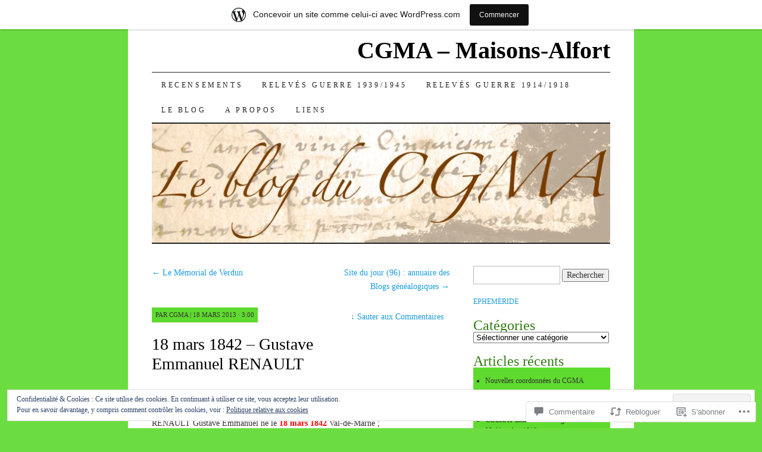

--- FILE ---
content_type: text/html; charset=UTF-8
request_url: https://cgma.wordpress.com/2013/03/18/18-mars-1842-gustave-emmanuel-renault-2/
body_size: 54248
content:
<!DOCTYPE html>
<!--[if IE 7]>
<html id="ie7" lang="fr-FR">
<![endif]-->
<!--[if (gt IE 7) | (!IE)]><!-->
<html lang="fr-FR">
<!--<![endif]-->
<head>
<meta charset="UTF-8" />
<title>18 mars 1842 – Gustave Emmanuel RENAULT | CGMA - Maisons-Alfort</title>
<link rel="profile" href="http://gmpg.org/xfn/11" />
<link rel="pingback" href="https://cgma.wordpress.com/xmlrpc.php" />
<meta name='robots' content='max-image-preview:large' />
<link rel='dns-prefetch' href='//s0.wp.com' />
<link rel='dns-prefetch' href='//widgets.wp.com' />
<link rel='dns-prefetch' href='//wordpress.com' />
<link rel='dns-prefetch' href='//af.pubmine.com' />
<link rel="alternate" type="application/rss+xml" title="CGMA - Maisons-Alfort &raquo; Flux" href="https://cgma.wordpress.com/feed/" />
<link rel="alternate" type="application/rss+xml" title="CGMA - Maisons-Alfort &raquo; Flux des commentaires" href="https://cgma.wordpress.com/comments/feed/" />
<link rel="alternate" type="application/rss+xml" title="CGMA - Maisons-Alfort &raquo; 18 mars 1842 – Gustave Emmanuel&nbsp;RENAULT Flux des commentaires" href="https://cgma.wordpress.com/2013/03/18/18-mars-1842-gustave-emmanuel-renault-2/feed/" />
	<script type="text/javascript">
		/* <![CDATA[ */
		function addLoadEvent(func) {
			var oldonload = window.onload;
			if (typeof window.onload != 'function') {
				window.onload = func;
			} else {
				window.onload = function () {
					oldonload();
					func();
				}
			}
		}
		/* ]]> */
	</script>
	<link crossorigin='anonymous' rel='stylesheet' id='all-css-0-1' href='/_static/??-eJxtjEsOwjAMRC9EMBUoiAXiLG6wojTOR7WjiNuTdoGEYDkz7w30alzJSlkhNVO5+ZAFenh6UgFqYy0xkGHsoJQqo5KA6Ivp6EQO8P+AQxzYQlrRRbOnH3zm4j9CwjWShuzNjCsM9LvZ5Ee6T1c72cvpZs/LG8VZRLg=&cssminify=yes' type='text/css' media='all' />
<style id='wp-emoji-styles-inline-css'>

	img.wp-smiley, img.emoji {
		display: inline !important;
		border: none !important;
		box-shadow: none !important;
		height: 1em !important;
		width: 1em !important;
		margin: 0 0.07em !important;
		vertical-align: -0.1em !important;
		background: none !important;
		padding: 0 !important;
	}
/*# sourceURL=wp-emoji-styles-inline-css */
</style>
<link crossorigin='anonymous' rel='stylesheet' id='all-css-2-1' href='/wp-content/plugins/gutenberg-core/v22.4.0/build/styles/block-library/style.min.css?m=1768935615i&cssminify=yes' type='text/css' media='all' />
<style id='wp-block-library-inline-css'>
.has-text-align-justify {
	text-align:justify;
}
.has-text-align-justify{text-align:justify;}

/*# sourceURL=wp-block-library-inline-css */
</style><style id='global-styles-inline-css'>
:root{--wp--preset--aspect-ratio--square: 1;--wp--preset--aspect-ratio--4-3: 4/3;--wp--preset--aspect-ratio--3-4: 3/4;--wp--preset--aspect-ratio--3-2: 3/2;--wp--preset--aspect-ratio--2-3: 2/3;--wp--preset--aspect-ratio--16-9: 16/9;--wp--preset--aspect-ratio--9-16: 9/16;--wp--preset--color--black: #000000;--wp--preset--color--cyan-bluish-gray: #abb8c3;--wp--preset--color--white: #ffffff;--wp--preset--color--pale-pink: #f78da7;--wp--preset--color--vivid-red: #cf2e2e;--wp--preset--color--luminous-vivid-orange: #ff6900;--wp--preset--color--luminous-vivid-amber: #fcb900;--wp--preset--color--light-green-cyan: #7bdcb5;--wp--preset--color--vivid-green-cyan: #00d084;--wp--preset--color--pale-cyan-blue: #8ed1fc;--wp--preset--color--vivid-cyan-blue: #0693e3;--wp--preset--color--vivid-purple: #9b51e0;--wp--preset--gradient--vivid-cyan-blue-to-vivid-purple: linear-gradient(135deg,rgb(6,147,227) 0%,rgb(155,81,224) 100%);--wp--preset--gradient--light-green-cyan-to-vivid-green-cyan: linear-gradient(135deg,rgb(122,220,180) 0%,rgb(0,208,130) 100%);--wp--preset--gradient--luminous-vivid-amber-to-luminous-vivid-orange: linear-gradient(135deg,rgb(252,185,0) 0%,rgb(255,105,0) 100%);--wp--preset--gradient--luminous-vivid-orange-to-vivid-red: linear-gradient(135deg,rgb(255,105,0) 0%,rgb(207,46,46) 100%);--wp--preset--gradient--very-light-gray-to-cyan-bluish-gray: linear-gradient(135deg,rgb(238,238,238) 0%,rgb(169,184,195) 100%);--wp--preset--gradient--cool-to-warm-spectrum: linear-gradient(135deg,rgb(74,234,220) 0%,rgb(151,120,209) 20%,rgb(207,42,186) 40%,rgb(238,44,130) 60%,rgb(251,105,98) 80%,rgb(254,248,76) 100%);--wp--preset--gradient--blush-light-purple: linear-gradient(135deg,rgb(255,206,236) 0%,rgb(152,150,240) 100%);--wp--preset--gradient--blush-bordeaux: linear-gradient(135deg,rgb(254,205,165) 0%,rgb(254,45,45) 50%,rgb(107,0,62) 100%);--wp--preset--gradient--luminous-dusk: linear-gradient(135deg,rgb(255,203,112) 0%,rgb(199,81,192) 50%,rgb(65,88,208) 100%);--wp--preset--gradient--pale-ocean: linear-gradient(135deg,rgb(255,245,203) 0%,rgb(182,227,212) 50%,rgb(51,167,181) 100%);--wp--preset--gradient--electric-grass: linear-gradient(135deg,rgb(202,248,128) 0%,rgb(113,206,126) 100%);--wp--preset--gradient--midnight: linear-gradient(135deg,rgb(2,3,129) 0%,rgb(40,116,252) 100%);--wp--preset--font-size--small: 13px;--wp--preset--font-size--medium: 20px;--wp--preset--font-size--large: 36px;--wp--preset--font-size--x-large: 42px;--wp--preset--font-family--albert-sans: 'Albert Sans', sans-serif;--wp--preset--font-family--alegreya: Alegreya, serif;--wp--preset--font-family--arvo: Arvo, serif;--wp--preset--font-family--bodoni-moda: 'Bodoni Moda', serif;--wp--preset--font-family--bricolage-grotesque: 'Bricolage Grotesque', sans-serif;--wp--preset--font-family--cabin: Cabin, sans-serif;--wp--preset--font-family--chivo: Chivo, sans-serif;--wp--preset--font-family--commissioner: Commissioner, sans-serif;--wp--preset--font-family--cormorant: Cormorant, serif;--wp--preset--font-family--courier-prime: 'Courier Prime', monospace;--wp--preset--font-family--crimson-pro: 'Crimson Pro', serif;--wp--preset--font-family--dm-mono: 'DM Mono', monospace;--wp--preset--font-family--dm-sans: 'DM Sans', sans-serif;--wp--preset--font-family--dm-serif-display: 'DM Serif Display', serif;--wp--preset--font-family--domine: Domine, serif;--wp--preset--font-family--eb-garamond: 'EB Garamond', serif;--wp--preset--font-family--epilogue: Epilogue, sans-serif;--wp--preset--font-family--fahkwang: Fahkwang, sans-serif;--wp--preset--font-family--figtree: Figtree, sans-serif;--wp--preset--font-family--fira-sans: 'Fira Sans', sans-serif;--wp--preset--font-family--fjalla-one: 'Fjalla One', sans-serif;--wp--preset--font-family--fraunces: Fraunces, serif;--wp--preset--font-family--gabarito: Gabarito, system-ui;--wp--preset--font-family--ibm-plex-mono: 'IBM Plex Mono', monospace;--wp--preset--font-family--ibm-plex-sans: 'IBM Plex Sans', sans-serif;--wp--preset--font-family--ibarra-real-nova: 'Ibarra Real Nova', serif;--wp--preset--font-family--instrument-serif: 'Instrument Serif', serif;--wp--preset--font-family--inter: Inter, sans-serif;--wp--preset--font-family--josefin-sans: 'Josefin Sans', sans-serif;--wp--preset--font-family--jost: Jost, sans-serif;--wp--preset--font-family--libre-baskerville: 'Libre Baskerville', serif;--wp--preset--font-family--libre-franklin: 'Libre Franklin', sans-serif;--wp--preset--font-family--literata: Literata, serif;--wp--preset--font-family--lora: Lora, serif;--wp--preset--font-family--merriweather: Merriweather, serif;--wp--preset--font-family--montserrat: Montserrat, sans-serif;--wp--preset--font-family--newsreader: Newsreader, serif;--wp--preset--font-family--noto-sans-mono: 'Noto Sans Mono', sans-serif;--wp--preset--font-family--nunito: Nunito, sans-serif;--wp--preset--font-family--open-sans: 'Open Sans', sans-serif;--wp--preset--font-family--overpass: Overpass, sans-serif;--wp--preset--font-family--pt-serif: 'PT Serif', serif;--wp--preset--font-family--petrona: Petrona, serif;--wp--preset--font-family--piazzolla: Piazzolla, serif;--wp--preset--font-family--playfair-display: 'Playfair Display', serif;--wp--preset--font-family--plus-jakarta-sans: 'Plus Jakarta Sans', sans-serif;--wp--preset--font-family--poppins: Poppins, sans-serif;--wp--preset--font-family--raleway: Raleway, sans-serif;--wp--preset--font-family--roboto: Roboto, sans-serif;--wp--preset--font-family--roboto-slab: 'Roboto Slab', serif;--wp--preset--font-family--rubik: Rubik, sans-serif;--wp--preset--font-family--rufina: Rufina, serif;--wp--preset--font-family--sora: Sora, sans-serif;--wp--preset--font-family--source-sans-3: 'Source Sans 3', sans-serif;--wp--preset--font-family--source-serif-4: 'Source Serif 4', serif;--wp--preset--font-family--space-mono: 'Space Mono', monospace;--wp--preset--font-family--syne: Syne, sans-serif;--wp--preset--font-family--texturina: Texturina, serif;--wp--preset--font-family--urbanist: Urbanist, sans-serif;--wp--preset--font-family--work-sans: 'Work Sans', sans-serif;--wp--preset--spacing--20: 0.44rem;--wp--preset--spacing--30: 0.67rem;--wp--preset--spacing--40: 1rem;--wp--preset--spacing--50: 1.5rem;--wp--preset--spacing--60: 2.25rem;--wp--preset--spacing--70: 3.38rem;--wp--preset--spacing--80: 5.06rem;--wp--preset--shadow--natural: 6px 6px 9px rgba(0, 0, 0, 0.2);--wp--preset--shadow--deep: 12px 12px 50px rgba(0, 0, 0, 0.4);--wp--preset--shadow--sharp: 6px 6px 0px rgba(0, 0, 0, 0.2);--wp--preset--shadow--outlined: 6px 6px 0px -3px rgb(255, 255, 255), 6px 6px rgb(0, 0, 0);--wp--preset--shadow--crisp: 6px 6px 0px rgb(0, 0, 0);}:where(body) { margin: 0; }:where(.is-layout-flex){gap: 0.5em;}:where(.is-layout-grid){gap: 0.5em;}body .is-layout-flex{display: flex;}.is-layout-flex{flex-wrap: wrap;align-items: center;}.is-layout-flex > :is(*, div){margin: 0;}body .is-layout-grid{display: grid;}.is-layout-grid > :is(*, div){margin: 0;}body{padding-top: 0px;padding-right: 0px;padding-bottom: 0px;padding-left: 0px;}a:where(:not(.wp-element-button)){text-decoration: underline;}:root :where(.wp-element-button, .wp-block-button__link){background-color: #32373c;border-width: 0;color: #fff;font-family: inherit;font-size: inherit;font-style: inherit;font-weight: inherit;letter-spacing: inherit;line-height: inherit;padding-top: calc(0.667em + 2px);padding-right: calc(1.333em + 2px);padding-bottom: calc(0.667em + 2px);padding-left: calc(1.333em + 2px);text-decoration: none;text-transform: inherit;}.has-black-color{color: var(--wp--preset--color--black) !important;}.has-cyan-bluish-gray-color{color: var(--wp--preset--color--cyan-bluish-gray) !important;}.has-white-color{color: var(--wp--preset--color--white) !important;}.has-pale-pink-color{color: var(--wp--preset--color--pale-pink) !important;}.has-vivid-red-color{color: var(--wp--preset--color--vivid-red) !important;}.has-luminous-vivid-orange-color{color: var(--wp--preset--color--luminous-vivid-orange) !important;}.has-luminous-vivid-amber-color{color: var(--wp--preset--color--luminous-vivid-amber) !important;}.has-light-green-cyan-color{color: var(--wp--preset--color--light-green-cyan) !important;}.has-vivid-green-cyan-color{color: var(--wp--preset--color--vivid-green-cyan) !important;}.has-pale-cyan-blue-color{color: var(--wp--preset--color--pale-cyan-blue) !important;}.has-vivid-cyan-blue-color{color: var(--wp--preset--color--vivid-cyan-blue) !important;}.has-vivid-purple-color{color: var(--wp--preset--color--vivid-purple) !important;}.has-black-background-color{background-color: var(--wp--preset--color--black) !important;}.has-cyan-bluish-gray-background-color{background-color: var(--wp--preset--color--cyan-bluish-gray) !important;}.has-white-background-color{background-color: var(--wp--preset--color--white) !important;}.has-pale-pink-background-color{background-color: var(--wp--preset--color--pale-pink) !important;}.has-vivid-red-background-color{background-color: var(--wp--preset--color--vivid-red) !important;}.has-luminous-vivid-orange-background-color{background-color: var(--wp--preset--color--luminous-vivid-orange) !important;}.has-luminous-vivid-amber-background-color{background-color: var(--wp--preset--color--luminous-vivid-amber) !important;}.has-light-green-cyan-background-color{background-color: var(--wp--preset--color--light-green-cyan) !important;}.has-vivid-green-cyan-background-color{background-color: var(--wp--preset--color--vivid-green-cyan) !important;}.has-pale-cyan-blue-background-color{background-color: var(--wp--preset--color--pale-cyan-blue) !important;}.has-vivid-cyan-blue-background-color{background-color: var(--wp--preset--color--vivid-cyan-blue) !important;}.has-vivid-purple-background-color{background-color: var(--wp--preset--color--vivid-purple) !important;}.has-black-border-color{border-color: var(--wp--preset--color--black) !important;}.has-cyan-bluish-gray-border-color{border-color: var(--wp--preset--color--cyan-bluish-gray) !important;}.has-white-border-color{border-color: var(--wp--preset--color--white) !important;}.has-pale-pink-border-color{border-color: var(--wp--preset--color--pale-pink) !important;}.has-vivid-red-border-color{border-color: var(--wp--preset--color--vivid-red) !important;}.has-luminous-vivid-orange-border-color{border-color: var(--wp--preset--color--luminous-vivid-orange) !important;}.has-luminous-vivid-amber-border-color{border-color: var(--wp--preset--color--luminous-vivid-amber) !important;}.has-light-green-cyan-border-color{border-color: var(--wp--preset--color--light-green-cyan) !important;}.has-vivid-green-cyan-border-color{border-color: var(--wp--preset--color--vivid-green-cyan) !important;}.has-pale-cyan-blue-border-color{border-color: var(--wp--preset--color--pale-cyan-blue) !important;}.has-vivid-cyan-blue-border-color{border-color: var(--wp--preset--color--vivid-cyan-blue) !important;}.has-vivid-purple-border-color{border-color: var(--wp--preset--color--vivid-purple) !important;}.has-vivid-cyan-blue-to-vivid-purple-gradient-background{background: var(--wp--preset--gradient--vivid-cyan-blue-to-vivid-purple) !important;}.has-light-green-cyan-to-vivid-green-cyan-gradient-background{background: var(--wp--preset--gradient--light-green-cyan-to-vivid-green-cyan) !important;}.has-luminous-vivid-amber-to-luminous-vivid-orange-gradient-background{background: var(--wp--preset--gradient--luminous-vivid-amber-to-luminous-vivid-orange) !important;}.has-luminous-vivid-orange-to-vivid-red-gradient-background{background: var(--wp--preset--gradient--luminous-vivid-orange-to-vivid-red) !important;}.has-very-light-gray-to-cyan-bluish-gray-gradient-background{background: var(--wp--preset--gradient--very-light-gray-to-cyan-bluish-gray) !important;}.has-cool-to-warm-spectrum-gradient-background{background: var(--wp--preset--gradient--cool-to-warm-spectrum) !important;}.has-blush-light-purple-gradient-background{background: var(--wp--preset--gradient--blush-light-purple) !important;}.has-blush-bordeaux-gradient-background{background: var(--wp--preset--gradient--blush-bordeaux) !important;}.has-luminous-dusk-gradient-background{background: var(--wp--preset--gradient--luminous-dusk) !important;}.has-pale-ocean-gradient-background{background: var(--wp--preset--gradient--pale-ocean) !important;}.has-electric-grass-gradient-background{background: var(--wp--preset--gradient--electric-grass) !important;}.has-midnight-gradient-background{background: var(--wp--preset--gradient--midnight) !important;}.has-small-font-size{font-size: var(--wp--preset--font-size--small) !important;}.has-medium-font-size{font-size: var(--wp--preset--font-size--medium) !important;}.has-large-font-size{font-size: var(--wp--preset--font-size--large) !important;}.has-x-large-font-size{font-size: var(--wp--preset--font-size--x-large) !important;}.has-albert-sans-font-family{font-family: var(--wp--preset--font-family--albert-sans) !important;}.has-alegreya-font-family{font-family: var(--wp--preset--font-family--alegreya) !important;}.has-arvo-font-family{font-family: var(--wp--preset--font-family--arvo) !important;}.has-bodoni-moda-font-family{font-family: var(--wp--preset--font-family--bodoni-moda) !important;}.has-bricolage-grotesque-font-family{font-family: var(--wp--preset--font-family--bricolage-grotesque) !important;}.has-cabin-font-family{font-family: var(--wp--preset--font-family--cabin) !important;}.has-chivo-font-family{font-family: var(--wp--preset--font-family--chivo) !important;}.has-commissioner-font-family{font-family: var(--wp--preset--font-family--commissioner) !important;}.has-cormorant-font-family{font-family: var(--wp--preset--font-family--cormorant) !important;}.has-courier-prime-font-family{font-family: var(--wp--preset--font-family--courier-prime) !important;}.has-crimson-pro-font-family{font-family: var(--wp--preset--font-family--crimson-pro) !important;}.has-dm-mono-font-family{font-family: var(--wp--preset--font-family--dm-mono) !important;}.has-dm-sans-font-family{font-family: var(--wp--preset--font-family--dm-sans) !important;}.has-dm-serif-display-font-family{font-family: var(--wp--preset--font-family--dm-serif-display) !important;}.has-domine-font-family{font-family: var(--wp--preset--font-family--domine) !important;}.has-eb-garamond-font-family{font-family: var(--wp--preset--font-family--eb-garamond) !important;}.has-epilogue-font-family{font-family: var(--wp--preset--font-family--epilogue) !important;}.has-fahkwang-font-family{font-family: var(--wp--preset--font-family--fahkwang) !important;}.has-figtree-font-family{font-family: var(--wp--preset--font-family--figtree) !important;}.has-fira-sans-font-family{font-family: var(--wp--preset--font-family--fira-sans) !important;}.has-fjalla-one-font-family{font-family: var(--wp--preset--font-family--fjalla-one) !important;}.has-fraunces-font-family{font-family: var(--wp--preset--font-family--fraunces) !important;}.has-gabarito-font-family{font-family: var(--wp--preset--font-family--gabarito) !important;}.has-ibm-plex-mono-font-family{font-family: var(--wp--preset--font-family--ibm-plex-mono) !important;}.has-ibm-plex-sans-font-family{font-family: var(--wp--preset--font-family--ibm-plex-sans) !important;}.has-ibarra-real-nova-font-family{font-family: var(--wp--preset--font-family--ibarra-real-nova) !important;}.has-instrument-serif-font-family{font-family: var(--wp--preset--font-family--instrument-serif) !important;}.has-inter-font-family{font-family: var(--wp--preset--font-family--inter) !important;}.has-josefin-sans-font-family{font-family: var(--wp--preset--font-family--josefin-sans) !important;}.has-jost-font-family{font-family: var(--wp--preset--font-family--jost) !important;}.has-libre-baskerville-font-family{font-family: var(--wp--preset--font-family--libre-baskerville) !important;}.has-libre-franklin-font-family{font-family: var(--wp--preset--font-family--libre-franklin) !important;}.has-literata-font-family{font-family: var(--wp--preset--font-family--literata) !important;}.has-lora-font-family{font-family: var(--wp--preset--font-family--lora) !important;}.has-merriweather-font-family{font-family: var(--wp--preset--font-family--merriweather) !important;}.has-montserrat-font-family{font-family: var(--wp--preset--font-family--montserrat) !important;}.has-newsreader-font-family{font-family: var(--wp--preset--font-family--newsreader) !important;}.has-noto-sans-mono-font-family{font-family: var(--wp--preset--font-family--noto-sans-mono) !important;}.has-nunito-font-family{font-family: var(--wp--preset--font-family--nunito) !important;}.has-open-sans-font-family{font-family: var(--wp--preset--font-family--open-sans) !important;}.has-overpass-font-family{font-family: var(--wp--preset--font-family--overpass) !important;}.has-pt-serif-font-family{font-family: var(--wp--preset--font-family--pt-serif) !important;}.has-petrona-font-family{font-family: var(--wp--preset--font-family--petrona) !important;}.has-piazzolla-font-family{font-family: var(--wp--preset--font-family--piazzolla) !important;}.has-playfair-display-font-family{font-family: var(--wp--preset--font-family--playfair-display) !important;}.has-plus-jakarta-sans-font-family{font-family: var(--wp--preset--font-family--plus-jakarta-sans) !important;}.has-poppins-font-family{font-family: var(--wp--preset--font-family--poppins) !important;}.has-raleway-font-family{font-family: var(--wp--preset--font-family--raleway) !important;}.has-roboto-font-family{font-family: var(--wp--preset--font-family--roboto) !important;}.has-roboto-slab-font-family{font-family: var(--wp--preset--font-family--roboto-slab) !important;}.has-rubik-font-family{font-family: var(--wp--preset--font-family--rubik) !important;}.has-rufina-font-family{font-family: var(--wp--preset--font-family--rufina) !important;}.has-sora-font-family{font-family: var(--wp--preset--font-family--sora) !important;}.has-source-sans-3-font-family{font-family: var(--wp--preset--font-family--source-sans-3) !important;}.has-source-serif-4-font-family{font-family: var(--wp--preset--font-family--source-serif-4) !important;}.has-space-mono-font-family{font-family: var(--wp--preset--font-family--space-mono) !important;}.has-syne-font-family{font-family: var(--wp--preset--font-family--syne) !important;}.has-texturina-font-family{font-family: var(--wp--preset--font-family--texturina) !important;}.has-urbanist-font-family{font-family: var(--wp--preset--font-family--urbanist) !important;}.has-work-sans-font-family{font-family: var(--wp--preset--font-family--work-sans) !important;}
/*# sourceURL=global-styles-inline-css */
</style>

<style id='classic-theme-styles-inline-css'>
.wp-block-button__link{background-color:#32373c;border-radius:9999px;box-shadow:none;color:#fff;font-size:1.125em;padding:calc(.667em + 2px) calc(1.333em + 2px);text-decoration:none}.wp-block-file__button{background:#32373c;color:#fff}.wp-block-accordion-heading{margin:0}.wp-block-accordion-heading__toggle{background-color:inherit!important;color:inherit!important}.wp-block-accordion-heading__toggle:not(:focus-visible){outline:none}.wp-block-accordion-heading__toggle:focus,.wp-block-accordion-heading__toggle:hover{background-color:inherit!important;border:none;box-shadow:none;color:inherit;padding:var(--wp--preset--spacing--20,1em) 0;text-decoration:none}.wp-block-accordion-heading__toggle:focus-visible{outline:auto;outline-offset:0}
/*# sourceURL=/wp-content/plugins/gutenberg-core/v22.4.0/build/styles/block-library/classic.min.css */
</style>
<link crossorigin='anonymous' rel='stylesheet' id='all-css-4-1' href='/_static/??-eJx9j9sOwjAIhl/[base64]&cssminify=yes' type='text/css' media='all' />
<link rel='stylesheet' id='verbum-gutenberg-css-css' href='https://widgets.wp.com/verbum-block-editor/block-editor.css?ver=1738686361' media='all' />
<link crossorigin='anonymous' rel='stylesheet' id='all-css-6-1' href='/_static/??-eJx9jV0KAjEMhC9kDUvFnwfxLLsl1mjalG3K4u2NCroq+DbzJTMDU3FBsmJWSM0VbpFyhSApGXJMFzRXv8jSyAIIsihZur7E8zDr1BMmayhtgEIcRpmg6pXx53E2PuLAEk3Gx/Lb/gtFFMcSeiXJH8YduafxHj2kfbdZdeud9357vgGEnV0d&cssminify=yes' type='text/css' media='all' />
<style id='jetpack-global-styles-frontend-style-inline-css'>
:root { --font-headings: unset; --font-base: unset; --font-headings-default: -apple-system,BlinkMacSystemFont,"Segoe UI",Roboto,Oxygen-Sans,Ubuntu,Cantarell,"Helvetica Neue",sans-serif; --font-base-default: -apple-system,BlinkMacSystemFont,"Segoe UI",Roboto,Oxygen-Sans,Ubuntu,Cantarell,"Helvetica Neue",sans-serif;}
/*# sourceURL=jetpack-global-styles-frontend-style-inline-css */
</style>
<link crossorigin='anonymous' rel='stylesheet' id='all-css-8-1' href='/_static/??-eJyNjcEKwjAQRH/IuFRT6kX8FNkmS5K6yQY3Qfx7bfEiXrwM82B4A49qnJRGpUHupnIPqSgs1Cq624chi6zhO5OCRryTR++fW00l7J3qDv43XVNxoOISsmEJol/wY2uR8vs3WggsM/I6uOTzMI3Hw8lOg11eUT1JKA==&cssminify=yes' type='text/css' media='all' />
<script type="text/javascript" id="wpcom-actionbar-placeholder-js-extra">
/* <![CDATA[ */
var actionbardata = {"siteID":"4156010","postID":"22316","siteURL":"https://cgma.wordpress.com","xhrURL":"https://cgma.wordpress.com/wp-admin/admin-ajax.php","nonce":"199f90c4eb","isLoggedIn":"","statusMessage":"","subsEmailDefault":"instantly","proxyScriptUrl":"https://s0.wp.com/wp-content/js/wpcom-proxy-request.js?m=1513050504i&amp;ver=20211021","shortlink":"https://wp.me/phraq-5NW","i18n":{"followedText":"Les nouvelles publications de ce site appara\u00eetront d\u00e9sormais dans votre \u003Ca href=\"https://wordpress.com/reader\"\u003ELecteur\u003C/a\u003E","foldBar":"R\u00e9duire cette barre","unfoldBar":"Agrandir cette barre","shortLinkCopied":"Lien court copi\u00e9 dans le presse-papier"}};
//# sourceURL=wpcom-actionbar-placeholder-js-extra
/* ]]> */
</script>
<script type="text/javascript" id="jetpack-mu-wpcom-settings-js-before">
/* <![CDATA[ */
var JETPACK_MU_WPCOM_SETTINGS = {"assetsUrl":"https://s0.wp.com/wp-content/mu-plugins/jetpack-mu-wpcom-plugin/moon/jetpack_vendor/automattic/jetpack-mu-wpcom/src/build/"};
//# sourceURL=jetpack-mu-wpcom-settings-js-before
/* ]]> */
</script>
<script crossorigin='anonymous' type='text/javascript'  src='/_static/??/wp-content/js/rlt-proxy.js,/wp-content/blog-plugins/wordads-classes/js/cmp/v2/cmp-non-gdpr.js?m=1720530689j'></script>
<script type="text/javascript" id="rlt-proxy-js-after">
/* <![CDATA[ */
	rltInitialize( {"token":null,"iframeOrigins":["https:\/\/widgets.wp.com"]} );
//# sourceURL=rlt-proxy-js-after
/* ]]> */
</script>
<link rel="EditURI" type="application/rsd+xml" title="RSD" href="https://cgma.wordpress.com/xmlrpc.php?rsd" />
<meta name="generator" content="WordPress.com" />
<link rel="canonical" href="https://cgma.wordpress.com/2013/03/18/18-mars-1842-gustave-emmanuel-renault-2/" />
<link rel='shortlink' href='https://wp.me/phraq-5NW' />
<link rel="alternate" type="application/json+oembed" href="https://public-api.wordpress.com/oembed/?format=json&amp;url=https%3A%2F%2Fcgma.wordpress.com%2F2013%2F03%2F18%2F18-mars-1842-gustave-emmanuel-renault-2%2F&amp;for=wpcom-auto-discovery" /><link rel="alternate" type="application/xml+oembed" href="https://public-api.wordpress.com/oembed/?format=xml&amp;url=https%3A%2F%2Fcgma.wordpress.com%2F2013%2F03%2F18%2F18-mars-1842-gustave-emmanuel-renault-2%2F&amp;for=wpcom-auto-discovery" />
<!-- Jetpack Open Graph Tags -->
<meta property="og:type" content="article" />
<meta property="og:title" content="18 mars 1842 – Gustave Emmanuel RENAULT" />
<meta property="og:url" content="https://cgma.wordpress.com/2013/03/18/18-mars-1842-gustave-emmanuel-renault-2/" />
<meta property="og:description" content="1842 – Ordre de la Légion d’Honneur – RENAULT RENAULT Gustave Emmanuel né le 18 mars 1842 Val-de-Marne ; Maisons-Alfort. Dossier LH/2299/27 Base de données des dossiers des titulaires de l’Ordre de…" />
<meta property="article:published_time" content="2013-03-18T14:00:14+00:00" />
<meta property="article:modified_time" content="2013-03-17T15:00:49+00:00" />
<meta property="og:site_name" content="CGMA - Maisons-Alfort" />
<meta property="og:image" content="https://cgma.wordpress.com/wp-content/uploads/2018/03/cropped-1764-5-avril-b-pierre-louis-meunier.jpg?w=200" />
<meta property="og:image:width" content="200" />
<meta property="og:image:height" content="200" />
<meta property="og:image:alt" content="" />
<meta property="og:locale" content="fr_FR" />
<meta property="fb:app_id" content="249643311490" />
<meta property="article:publisher" content="https://www.facebook.com/WordPresscom" />
<meta name="twitter:creator" content="@JB94700" />
<meta name="twitter:site" content="@JB94700" />
<meta name="twitter:text:title" content="18 mars 1842 – Gustave Emmanuel&nbsp;RENAULT" />
<meta name="twitter:image" content="https://cgma.wordpress.com/wp-content/uploads/2018/03/cropped-1764-5-avril-b-pierre-louis-meunier.jpg?w=240" />
<meta name="twitter:card" content="summary" />

<!-- End Jetpack Open Graph Tags -->
<link rel='openid.server' href='https://cgma.wordpress.com/?openidserver=1' />
<link rel='openid.delegate' href='https://cgma.wordpress.com/' />
<link rel="search" type="application/opensearchdescription+xml" href="https://cgma.wordpress.com/osd.xml" title="CGMA - Maisons-Alfort" />
<link rel="search" type="application/opensearchdescription+xml" href="https://s1.wp.com/opensearch.xml" title="WordPress.com" />
<meta name="theme-color" content="#6cdd40" />
<style type="text/css">.recentcomments a{display:inline !important;padding:0 !important;margin:0 !important;}</style>		<style type="text/css">
			.recentcomments a {
				display: inline !important;
				padding: 0 !important;
				margin: 0 !important;
			}

			table.recentcommentsavatartop img.avatar, table.recentcommentsavatarend img.avatar {
				border: 0px;
				margin: 0;
			}

			table.recentcommentsavatartop a, table.recentcommentsavatarend a {
				border: 0px !important;
				background-color: transparent !important;
			}

			td.recentcommentsavatarend, td.recentcommentsavatartop {
				padding: 0px 0px 1px 0px;
				margin: 0px;
			}

			td.recentcommentstextend {
				border: none !important;
				padding: 0px 0px 2px 10px;
			}

			.rtl td.recentcommentstextend {
				padding: 0px 10px 2px 0px;
			}

			td.recentcommentstexttop {
				border: none;
				padding: 0px 0px 0px 10px;
			}

			.rtl td.recentcommentstexttop {
				padding: 0px 10px 0px 0px;
			}
		</style>
		<meta name="description" content="1842 – Ordre de la Légion d’Honneur – RENAULT RENAULT Gustave Emmanuel né le 18 mars 1842 Val-de-Marne ; Maisons-Alfort. Dossier LH/2299/27 Base de données des dossiers des titulaires de l’Ordre de la Légion d’Honneur depuis la création de l’Ordre et décédés avant 1977, LEONORE" />
<style type="text/css" id="custom-background-css">
body.custom-background { background-color: #6cdd40; }
</style>
	<script type="text/javascript">
/* <![CDATA[ */
var wa_client = {}; wa_client.cmd = []; wa_client.config = { 'blog_id': 4156010, 'blog_language': 'fr', 'is_wordads': false, 'hosting_type': 0, 'afp_account_id': null, 'afp_host_id': 5038568878849053, 'theme': 'pub/pilcrow', '_': { 'title': 'Publicité', 'privacy_settings': 'Réglages de confidentialité' }, 'formats': [ 'inline', 'belowpost', 'bottom_sticky', 'sidebar_sticky_right', 'sidebar', 'gutenberg_rectangle', 'gutenberg_leaderboard', 'gutenberg_mobile_leaderboard', 'gutenberg_skyscraper' ] };
/* ]]> */
</script>
		<script type="text/javascript">

			window.doNotSellCallback = function() {

				var linkElements = [
					'a[href="https://wordpress.com/?ref=footer_blog"]',
					'a[href="https://wordpress.com/?ref=footer_website"]',
					'a[href="https://wordpress.com/?ref=vertical_footer"]',
					'a[href^="https://wordpress.com/?ref=footer_segment_"]',
				].join(',');

				var dnsLink = document.createElement( 'a' );
				dnsLink.href = 'https://wordpress.com/fr/advertising-program-optout/';
				dnsLink.classList.add( 'do-not-sell-link' );
				dnsLink.rel = 'nofollow';
				dnsLink.style.marginLeft = '0.5em';
				dnsLink.textContent = 'Ne pas vendre ni partager mes informations personnelles';

				var creditLinks = document.querySelectorAll( linkElements );

				if ( 0 === creditLinks.length ) {
					return false;
				}

				Array.prototype.forEach.call( creditLinks, function( el ) {
					el.insertAdjacentElement( 'afterend', dnsLink );
				});

				return true;
			};

		</script>
		<style type="text/css" id="custom-colors-css">body, .infinite-scroll .infinite-loader { color: #333333;}
.entry-content h3, #wrapper .sticky .entry-content h3 { color: #333333;}
blockquote { color: #333333;}
#wrapper .sticky .entry-content,#wrapper .entry-meta,#wrapper .entry-links,#wrapper .widget ul,#wrapper .entry-meta a,#wrapper .entry-links a, #wrapper .widget ul a, .entry-meta a, .page-link a:link, .page-link a:visited { color: #333333;}
body #wrapper, #wrapper .infinite-scroll .infinite-loader { color: #333333;}
#wrapper .entry-content h3 { color: #333333;}
#wrapper .page-link a:link, #wrapper .page-link a:visited { color: #333333;}
#nav a { color: #222222;}
#wrapper #nav a { color: #222222;}
#wrapper #nav ul ul a { color: #919191;}
.sidebar-list h2 { color: #494949;}
#nav .current_page_item a, #nav li:hover > a, #nav ul ul *:hover > a { color: #FFFFFF;}
#wrapper #nav .current_page_item a, #wrapper #nav li:hover > a, #wrapper #nav ul ul *:hover > a { color: #FFFFFF;}
.entry-title a { color: #000000;}
.page-link, .page-title, #site-title a { color: #000000;}
#wrapper .entry-title a { color: #000000;}
#wrapper .page-link, #wrapper #site-title a { color: #000000;}
body, .sticky .page-link a { background-color: #6cdd40;}
.sticky .entry-content, .entry-links, .widget ul, blockquote, .page-title, .entry-meta, #infinite-handle span { background-color: #5FDA2E;}
.sticky .entry-content, .entry-links, .widget ul, blockquote, .page-title, .entry-meta, .sticky .page-link a { border-bottom-color: #51C723;}
#infinite-handle span { border-color: #51C723;}
.widget-title, .page-title span { color: #328013;}
#wrapper .widget-title { color: #307C12;}
.sticky .entry-links { border-top-color: #6cdd40;}
</style>
<link rel="icon" href="https://cgma.wordpress.com/wp-content/uploads/2018/03/cropped-1764-5-avril-b-pierre-louis-meunier.jpg?w=32" sizes="32x32" />
<link rel="icon" href="https://cgma.wordpress.com/wp-content/uploads/2018/03/cropped-1764-5-avril-b-pierre-louis-meunier.jpg?w=192" sizes="192x192" />
<link rel="apple-touch-icon" href="https://cgma.wordpress.com/wp-content/uploads/2018/03/cropped-1764-5-avril-b-pierre-louis-meunier.jpg?w=180" />
<meta name="msapplication-TileImage" content="https://cgma.wordpress.com/wp-content/uploads/2018/03/cropped-1764-5-avril-b-pierre-louis-meunier.jpg?w=270" />
<script type="text/javascript">
	window.google_analytics_uacct = "UA-52447-2";
</script>

<script type="text/javascript">
	var _gaq = _gaq || [];
	_gaq.push(['_setAccount', 'UA-52447-2']);
	_gaq.push(['_gat._anonymizeIp']);
	_gaq.push(['_setDomainName', 'wordpress.com']);
	_gaq.push(['_initData']);
	_gaq.push(['_trackPageview']);

	(function() {
		var ga = document.createElement('script'); ga.type = 'text/javascript'; ga.async = true;
		ga.src = ('https:' == document.location.protocol ? 'https://ssl' : 'http://www') + '.google-analytics.com/ga.js';
		(document.getElementsByTagName('head')[0] || document.getElementsByTagName('body')[0]).appendChild(ga);
	})();
</script>
</head>

<body class="wp-singular post-template-default single single-post postid-22316 single-format-standard custom-background wp-theme-pubpilcrow customizer-styles-applied two-column content-sidebar color-light jetpack-reblog-enabled has-marketing-bar has-marketing-bar-theme-pilcrow">
<div id="wrapper"><div id="container" class="hfeed">
	<div id="page" class="blog">
		<div id="header">
						<div id="site-title">
				<span>
					<a href="https://cgma.wordpress.com/" title="CGMA &#8211; Maisons-Alfort" rel="home">CGMA &#8211; Maisons-Alfort</a>
				</span>
			</div>

			<div id="nav" role="navigation">
			  				<div class="skip-link screen-reader-text"><a href="#content" title="Aller au contenu principal">Aller au contenu principal</a></div>
								<div class="menu-header"><ul id="menu-menu" class="menu"><li id="menu-item-45935" class="menu-item menu-item-type-post_type menu-item-object-page menu-item-has-children menu-item-45935"><a href="https://cgma.wordpress.com/recensements/">Recensements</a>
<ul class="sub-menu">
	<li id="menu-item-45932" class="menu-item menu-item-type-post_type menu-item-object-page menu-item-45932"><a href="https://cgma.wordpress.com/recensements/rec-1891-ma/">Recensement 1891</a></li>
	<li id="menu-item-45934" class="menu-item menu-item-type-post_type menu-item-object-page menu-item-45934"><a href="https://cgma.wordpress.com/recensements/recensements-maisons-alfort-1911/">Recencement 1911</a></li>
	<li id="menu-item-45930" class="menu-item menu-item-type-post_type menu-item-object-page menu-item-45930"><a href="https://cgma.wordpress.com/recensements/rec-91-96-11-ma/">Recensements 1891/1896/1911</a></li>
	<li id="menu-item-45933" class="menu-item menu-item-type-post_type menu-item-object-page menu-item-45933"><a href="https://cgma.wordpress.com/recensements/rec-1911-voies-actuelles/">Recensement voies 1911</a></li>
	<li id="menu-item-45931" class="menu-item menu-item-type-post_type menu-item-object-page menu-item-45931"><a href="https://cgma.wordpress.com/recensements/rec-voies-1891/">Recensement voies 1891</a></li>
</ul>
</li>
<li id="menu-item-45916" class="menu-item menu-item-type-post_type menu-item-object-page menu-item-has-children menu-item-45916"><a href="https://cgma.wordpress.com/releves-guerre-1939-1945/">Relevés guerre 1939/1945</a>
<ul class="sub-menu">
	<li id="menu-item-45925" class="menu-item menu-item-type-post_type menu-item-object-page menu-item-45925"><a href="https://cgma.wordpress.com/releves-guerre-1939-1945/ww2-plaques-diverses/">Plaques</a></li>
	<li id="menu-item-45926" class="menu-item menu-item-type-post_type menu-item-object-page menu-item-45926"><a href="https://cgma.wordpress.com/releves-guerre-1939-1945/ww2-fusilles-maisonnais/">Fusillés</a></li>
	<li id="menu-item-45927" class="menu-item menu-item-type-post_type menu-item-object-page menu-item-45927"><a href="https://cgma.wordpress.com/releves-guerre-1939-1945/ww2-deportes-maisonnais/">Déportés</a></li>
</ul>
</li>
<li id="menu-item-45917" class="menu-item menu-item-type-post_type menu-item-object-page menu-item-has-children menu-item-45917"><a href="https://cgma.wordpress.com/releves-guerre-1914-1918/">Relevés Guerre 1914/1918</a>
<ul class="sub-menu">
	<li id="menu-item-45928" class="menu-item menu-item-type-post_type menu-item-object-page menu-item-45928"><a href="https://cgma.wordpress.com/releves-guerre-1914-1918/1914-1918-maisonnais-morts-pour-la-patrie/">Morts pour la France</a></li>
	<li id="menu-item-45929" class="menu-item menu-item-type-post_type menu-item-object-page menu-item-45929"><a href="https://cgma.wordpress.com/releves-guerre-1914-1918/1914-1918-citations-pour-faits-de-guerre-a-maisons-alfort/">Citations pour faits de guerre</a></li>
	<li id="menu-item-45954" class="menu-item menu-item-type-post_type menu-item-object-page menu-item-45954"><a href="https://cgma.wordpress.com/releves-guerre-1914-1918/mam-a-maisons-alfort-1914-1918-2/">Morts de l&rsquo;ENVA</a></li>
	<li id="menu-item-45956" class="menu-item menu-item-type-post_type menu-item-object-page menu-item-45956"><a href="https://cgma.wordpress.com/releves-guerre-1914-1918/maisonnais-figurant-sur-memorial-genweb/">Maisonnais sur Memorial GenWeb</a></li>
</ul>
</li>
<li id="menu-item-45915" class="menu-item menu-item-type-custom menu-item-object-custom menu-item-home menu-item-45915"><a href="https://cgma.wordpress.com">Le blog</a></li>
<li id="menu-item-45919" class="menu-item menu-item-type-post_type menu-item-object-page menu-item-45919"><a href="https://cgma.wordpress.com/a-propos/">A propos</a></li>
<li id="menu-item-45920" class="menu-item menu-item-type-post_type menu-item-object-page menu-item-45920"><a href="https://cgma.wordpress.com/liens/">Liens</a></li>
</ul></div>			</div><!-- #nav -->

			<div id="pic">
				<a href="https://cgma.wordpress.com/" rel="home">
										<img src="https://cgma.wordpress.com/wp-content/uploads/2008/12/cropped-cgma22.jpg" width="770" height="200" alt="" />
								</a>
			</div><!-- #pic -->
		</div><!-- #header -->

		<div id="content-box">

<div id="content-container">
	<div id="content" role="main">

	
<div id="nav-above" class="navigation">
	<div class="nav-previous"><a href="https://cgma.wordpress.com/2013/03/18/le-memorial-de-verdun/" rel="prev"><span class="meta-nav">&larr;</span> Le Mémorial de&nbsp;Verdun</a></div>
	<div class="nav-next"><a href="https://cgma.wordpress.com/2013/03/19/site-du-jour-97-annuaire-des-blogs-genealogiques/" rel="next">Site du jour (96) : annuaire des Blogs&nbsp;généalogiques <span class="meta-nav">&rarr;</span></a></div>
</div><!-- #nav-above -->

<div id="post-22316" class="post-22316 post type-post status-publish format-standard hentry category-ephemeride category-histoire-locale tag-ephemerides tag-maisonnais tag-maisons-alfort">
	<div class="entry-meta">

		<span class="by-author"><span class="sep">par</span> <span class="author vcard"><a class="url fn n" href="https://cgma.wordpress.com/author/cgma/" title="Voir tous les articles par cgma" rel="author">cgma</a></span> | </span>18 mars 2013 &middot; 3:00  	</div><!-- .entry-meta -->

		<div class="jump"><a href="https://cgma.wordpress.com/2013/03/18/18-mars-1842-gustave-emmanuel-renault-2/#comments"><span class="meta-nav">&darr; </span>Sauter aux Commentaires</a></div>
	<h1 class="entry-title"><a href="https://cgma.wordpress.com/2013/03/18/18-mars-1842-gustave-emmanuel-renault-2/" rel="bookmark">18 mars 1842 – Gustave Emmanuel&nbsp;RENAULT</a></h1>
	<div class="entry entry-content">
		<p><span style="text-decoration:underline;"><span style="color:#800080;"><strong>1842 – Ordre de la Légion d’Honneur – RENAULT</strong></span></span></p>
<p><strong></strong>RENAULT Gustave Emmanuel né le <span style="color:#ff0000;"><strong>18 mars 1842</strong></span> Val-de-Marne ;<br />
Maisons-Alfort.</p>
<p>Dossier LH/2299/27<br />
<em></em></p>
<p><em>Base de données des dossiers des titulaires de l’Ordre de la Légion d’Honneur</em></p>
<p>depuis la création de l’Ordre et décédés avant 1977, <span style="color:#808080;"><strong><a href="http://www.culture.gouv.fr/documentation/leonore/pres.htm"><span style="color:#808080;">LEONORE</span></a></strong></span></p>
<div id="atatags-370373-6972a10850fb0">
		<script type="text/javascript">
			__ATA = window.__ATA || {};
			__ATA.cmd = window.__ATA.cmd || [];
			__ATA.cmd.push(function() {
				__ATA.initVideoSlot('atatags-370373-6972a10850fb0', {
					sectionId: '370373',
					format: 'inread'
				});
			});
		</script>
	</div><span id="wordads-inline-marker" style="display: none;"></span><div id="jp-post-flair" class="sharedaddy sd-like-enabled sd-sharing-enabled"><div class="sharedaddy sd-sharing-enabled"><div class="robots-nocontent sd-block sd-social sd-social-icon-text sd-sharing"><h3 class="sd-title">Partager cet article</h3><div class="sd-content"><ul><li class="share-email"><a rel="nofollow noopener noreferrer"
				data-shared="sharing-email-22316"
				class="share-email sd-button share-icon"
				href="mailto:?subject=%5BArticle%20partag%C3%A9%5D%2018%20mars%201842%20%E2%80%93%20Gustave%20Emmanuel%20RENAULT&#038;body=https%3A%2F%2Fcgma.wordpress.com%2F2013%2F03%2F18%2F18-mars-1842-gustave-emmanuel-renault-2%2F&#038;share=email"
				target="_blank"
				aria-labelledby="sharing-email-22316"
				data-email-share-error-title="Votre messagerie est-elle configurée ?" data-email-share-error-text="Si vous rencontrez des problèmes de partage par e-mail, votre messagerie n’est peut-être pas configurée pour votre navigateur. Vous devrez peut-être créer vous-même une nouvelle messagerie." data-email-share-nonce="46704e0096" data-email-share-track-url="https://cgma.wordpress.com/2013/03/18/18-mars-1842-gustave-emmanuel-renault-2/?share=email">
				<span id="sharing-email-22316" hidden>Envoyer un lien par e-mail à un ami(ouvre dans une nouvelle fenêtre)</span>
				<span>E-mail</span>
			</a></li><li class="share-print"><a rel="nofollow noopener noreferrer"
				data-shared="sharing-print-22316"
				class="share-print sd-button share-icon"
				href="https://cgma.wordpress.com/2013/03/18/18-mars-1842-gustave-emmanuel-renault-2/#print?share=print"
				target="_blank"
				aria-labelledby="sharing-print-22316"
				>
				<span id="sharing-print-22316" hidden>Imprimer(ouvre dans une nouvelle fenêtre)</span>
				<span>Imprimer</span>
			</a></li><li class="share-reddit"><a rel="nofollow noopener noreferrer"
				data-shared="sharing-reddit-22316"
				class="share-reddit sd-button share-icon"
				href="https://cgma.wordpress.com/2013/03/18/18-mars-1842-gustave-emmanuel-renault-2/?share=reddit"
				target="_blank"
				aria-labelledby="sharing-reddit-22316"
				>
				<span id="sharing-reddit-22316" hidden>Partager sur Reddit(ouvre dans une nouvelle fenêtre)</span>
				<span>Reddit</span>
			</a></li><li><a href="#" class="sharing-anchor sd-button share-more"><span>Plus</span></a></li><li class="share-end"></li></ul><div class="sharing-hidden"><div class="inner" style="display: none;"><ul><li class="share-facebook"><a rel="nofollow noopener noreferrer"
				data-shared="sharing-facebook-22316"
				class="share-facebook sd-button share-icon"
				href="https://cgma.wordpress.com/2013/03/18/18-mars-1842-gustave-emmanuel-renault-2/?share=facebook"
				target="_blank"
				aria-labelledby="sharing-facebook-22316"
				>
				<span id="sharing-facebook-22316" hidden>Partager sur Facebook(ouvre dans une nouvelle fenêtre)</span>
				<span>Facebook</span>
			</a></li><li class="share-jetpack-whatsapp"><a rel="nofollow noopener noreferrer"
				data-shared="sharing-whatsapp-22316"
				class="share-jetpack-whatsapp sd-button share-icon"
				href="https://cgma.wordpress.com/2013/03/18/18-mars-1842-gustave-emmanuel-renault-2/?share=jetpack-whatsapp"
				target="_blank"
				aria-labelledby="sharing-whatsapp-22316"
				>
				<span id="sharing-whatsapp-22316" hidden>Partager sur WhatsApp(ouvre dans une nouvelle fenêtre)</span>
				<span>WhatsApp</span>
			</a></li><li class="share-tumblr"><a rel="nofollow noopener noreferrer"
				data-shared="sharing-tumblr-22316"
				class="share-tumblr sd-button share-icon"
				href="https://cgma.wordpress.com/2013/03/18/18-mars-1842-gustave-emmanuel-renault-2/?share=tumblr"
				target="_blank"
				aria-labelledby="sharing-tumblr-22316"
				>
				<span id="sharing-tumblr-22316" hidden>Partager sur Tumblr(ouvre dans une nouvelle fenêtre)</span>
				<span>Tumblr</span>
			</a></li><li class="share-telegram"><a rel="nofollow noopener noreferrer"
				data-shared="sharing-telegram-22316"
				class="share-telegram sd-button share-icon"
				href="https://cgma.wordpress.com/2013/03/18/18-mars-1842-gustave-emmanuel-renault-2/?share=telegram"
				target="_blank"
				aria-labelledby="sharing-telegram-22316"
				>
				<span id="sharing-telegram-22316" hidden>Partager sur Telegram(ouvre dans une nouvelle fenêtre)</span>
				<span>Telegram</span>
			</a></li><li class="share-pocket"><a rel="nofollow noopener noreferrer"
				data-shared="sharing-pocket-22316"
				class="share-pocket sd-button share-icon"
				href="https://cgma.wordpress.com/2013/03/18/18-mars-1842-gustave-emmanuel-renault-2/?share=pocket"
				target="_blank"
				aria-labelledby="sharing-pocket-22316"
				>
				<span id="sharing-pocket-22316" hidden>Partager sur Pocket(ouvre dans une nouvelle fenêtre)</span>
				<span>Pocket</span>
			</a></li><li class="share-twitter"><a rel="nofollow noopener noreferrer"
				data-shared="sharing-twitter-22316"
				class="share-twitter sd-button share-icon"
				href="https://cgma.wordpress.com/2013/03/18/18-mars-1842-gustave-emmanuel-renault-2/?share=twitter"
				target="_blank"
				aria-labelledby="sharing-twitter-22316"
				>
				<span id="sharing-twitter-22316" hidden>Partager sur X(ouvre dans une nouvelle fenêtre)</span>
				<span>X</span>
			</a></li><li class="share-pinterest"><a rel="nofollow noopener noreferrer"
				data-shared="sharing-pinterest-22316"
				class="share-pinterest sd-button share-icon"
				href="https://cgma.wordpress.com/2013/03/18/18-mars-1842-gustave-emmanuel-renault-2/?share=pinterest"
				target="_blank"
				aria-labelledby="sharing-pinterest-22316"
				>
				<span id="sharing-pinterest-22316" hidden>Partager sur Pinterest(ouvre dans une nouvelle fenêtre)</span>
				<span>Pinterest</span>
			</a></li><li class="share-linkedin"><a rel="nofollow noopener noreferrer"
				data-shared="sharing-linkedin-22316"
				class="share-linkedin sd-button share-icon"
				href="https://cgma.wordpress.com/2013/03/18/18-mars-1842-gustave-emmanuel-renault-2/?share=linkedin"
				target="_blank"
				aria-labelledby="sharing-linkedin-22316"
				>
				<span id="sharing-linkedin-22316" hidden>Partager sur LinkedIn(ouvre dans une nouvelle fenêtre)</span>
				<span>LinkedIn</span>
			</a></li><li class="share-end"></li></ul></div></div></div></div></div><div class='sharedaddy sd-block sd-like jetpack-likes-widget-wrapper jetpack-likes-widget-unloaded' id='like-post-wrapper-4156010-22316-6972a108518b9' data-src='//widgets.wp.com/likes/index.html?ver=20260122#blog_id=4156010&amp;post_id=22316&amp;origin=cgma.wordpress.com&amp;obj_id=4156010-22316-6972a108518b9' data-name='like-post-frame-4156010-22316-6972a108518b9' data-title='Aimer ou rebloguer'><div class='likes-widget-placeholder post-likes-widget-placeholder' style='height: 55px;'><span class='button'><span>J’aime</span></span> <span class='loading'>chargement&hellip;</span></div><span class='sd-text-color'></span><a class='sd-link-color'></a></div></div>	</div><!-- .entry-content -->

	<div class="entry-links">
		<p class="comment-number"><a href="https://cgma.wordpress.com/2013/03/18/18-mars-1842-gustave-emmanuel-renault-2/#respond">Poster un commentaire</a></p>

					<p class="entry-categories tagged">Classé dans <a href="https://cgma.wordpress.com/category/ephemeride/" rel="category tag">Ephéméride</a>, <a href="https://cgma.wordpress.com/category/histoire-locale/" rel="category tag">Histoire locale</a></p>
			<p class="entry-tags tagged">Tagué <a href="https://cgma.wordpress.com/tag/ephemerides/" rel="tag">Ephémérides</a>, <a href="https://cgma.wordpress.com/tag/maisonnais/" rel="tag">Maisonnais</a>, <a href="https://cgma.wordpress.com/tag/maisons-alfort/" rel="tag">Maisons-Alfort</a><br /></p>
			</div><!-- .entry-links -->

</div><!-- #post-## -->

<div id="nav-below" class="navigation">
	<div class="nav-previous"><a href="https://cgma.wordpress.com/2013/03/18/le-memorial-de-verdun/" rel="prev"><span class="meta-nav">&larr;</span> Le Mémorial de&nbsp;Verdun</a></div>
	<div class="nav-next"><a href="https://cgma.wordpress.com/2013/03/19/site-du-jour-97-annuaire-des-blogs-genealogiques/" rel="next">Site du jour (96) : annuaire des Blogs&nbsp;généalogiques <span class="meta-nav">&rarr;</span></a></div>
</div><!-- #nav-below -->


<div id="comments">

	
	
		<div id="respond" class="comment-respond">
		<h3 id="reply-title" class="comment-reply-title">Laisser un commentaire</h3><form action="https://cgma.wordpress.com/wp-comments-post.php" method="post" id="commentform" class="comment-form">


<div class="comment-form__verbum transparent"></div><div class="verbum-form-meta"><input type='hidden' name='comment_post_ID' value='22316' id='comment_post_ID' />
<input type='hidden' name='comment_parent' id='comment_parent' value='0' />

			<input type="hidden" name="highlander_comment_nonce" id="highlander_comment_nonce" value="996df6b469" />
			<input type="hidden" name="verbum_show_subscription_modal" value="" /></div><p style="display: none;"><input type="hidden" id="akismet_comment_nonce" name="akismet_comment_nonce" value="6dbf9f7839" /></p><p style="display: none !important;" class="akismet-fields-container" data-prefix="ak_"><label>&#916;<textarea name="ak_hp_textarea" cols="45" rows="8" maxlength="100"></textarea></label><input type="hidden" id="ak_js_1" name="ak_js" value="197"/><script type="text/javascript">
/* <![CDATA[ */
document.getElementById( "ak_js_1" ).setAttribute( "value", ( new Date() ).getTime() );
/* ]]> */
</script>
</p></form>	</div><!-- #respond -->
	
</div><!-- #comments -->

	</div><!-- #content -->
</div><!-- #container -->


	<div id="sidebar" class="widget-area" role="complementary">
				<ul class="xoxo sidebar-list">

			<li id="search-3" class="widget widget_search"><form role="search" method="get" id="searchform" class="searchform" action="https://cgma.wordpress.com/">
				<div>
					<label class="screen-reader-text" for="s">Rechercher&nbsp;:</label>
					<input type="text" value="" name="s" id="s" />
					<input type="submit" id="searchsubmit" value="Rechercher" />
				</div>
			</form></li><li id="text-316070241" class="widget widget_text">			<div class="textwidget"><a href="http://cgma2.wordpress.com">EPHEMERIDE</a></div>
		</li><li id="categories-254714231" class="widget widget_categories"><h3 class="widget-title">Catégories</h3><form action="https://cgma.wordpress.com" method="get"><label class="screen-reader-text" for="cat">Catégories</label><select  name='cat' id='cat' class='postform'>
	<option value='-1'>Sélectionner une catégorie</option>
	<option class="level-0" value="553671600">1891 Maisons-Alfort&nbsp;&nbsp;(55)</option>
	<option class="level-0" value="555022665">1896 Maisons-Alfort&nbsp;&nbsp;(40)</option>
	<option class="level-0" value="527017390">1911 Maisons-Alfort&nbsp;&nbsp;(15)</option>
	<option class="level-0" value="486319">A écouter&nbsp;&nbsp;(176)</option>
	<option class="level-0" value="142974">A lire&nbsp;&nbsp;(2&nbsp;096)</option>
	<option class="level-0" value="5808138">A utiliser&nbsp;&nbsp;(201)</option>
	<option class="level-0" value="385482">A visiter&nbsp;&nbsp;(211)</option>
	<option class="level-0" value="133742">A voir&nbsp;&nbsp;(509)</option>
	<option class="level-0" value="28226257">AC en ligne&nbsp;&nbsp;(71)</option>
	<option class="level-0" value="292090844">Actes BMS Maisonnais&nbsp;&nbsp;(102)</option>
	<option class="level-0" value="25767240">Actes insolites&nbsp;&nbsp;(45)</option>
	<option class="level-0" value="25429176">AD en ligne&nbsp;&nbsp;(248)</option>
	<option class="level-0" value="196975413">AD gratuites ou payantes&nbsp;&nbsp;(11)</option>
	<option class="level-0" value="55697">Adhérents&nbsp;&nbsp;(311)</option>
	<option class="level-0" value="25816010">Amédée Chenal&nbsp;&nbsp;(78)</option>
	<option class="level-0" value="4095">Anecdotes&nbsp;&nbsp;(114)</option>
	<option class="level-0" value="302880888">Anneau de la Mémoire&nbsp;&nbsp;(1)</option>
	<option class="level-0" value="297168">Annotations&nbsp;&nbsp;(8)</option>
	<option class="level-0" value="12080">Archives&nbsp;&nbsp;(901)</option>
	<option class="level-0" value="20144752">Archives Communales&nbsp;&nbsp;(205)</option>
	<option class="level-0" value="4093646">Archives Départementales&nbsp;&nbsp;(468)</option>
	<option class="level-0" value="20144695">Archives Départementales 94&nbsp;&nbsp;(377)</option>
	<option class="level-0" value="20146007">Archives de Maisons-Alfort&nbsp;&nbsp;(356)</option>
	<option class="level-0" value="1301785">Archives Nationales&nbsp;&nbsp;(87)</option>
	<option class="level-0" value="3588523">Article du jour&nbsp;&nbsp;(377)</option>
	<option class="level-0" value="74502986">Au fil des voies Maisonnaises&nbsp;&nbsp;(35)</option>
	<option class="level-0" value="547493446">AZ 2017&nbsp;&nbsp;(3)</option>
	<option class="level-0" value="6620">Blog du jour&nbsp;&nbsp;(134)</option>
	<option class="level-0" value="22582699">Blogs de généalogie&nbsp;&nbsp;(88)</option>
	<option class="level-0" value="160660">BMS&nbsp;&nbsp;(38)</option>
	<option class="level-0" value="16623490">Bouteille à la mer&nbsp;&nbsp;(7)</option>
	<option class="level-0" value="20223238">Cadastre &#8211; Urbanisme&nbsp;&nbsp;(18)</option>
	<option class="level-0" value="95900">Calendrier&nbsp;&nbsp;(57)</option>
	<option class="level-0" value="73424442">Célébrités du Val-de-Marne&nbsp;&nbsp;(327)</option>
	<option class="level-0" value="195372581">Centenaire de la Grande Guerre&nbsp;&nbsp;(322)</option>
	<option class="level-0" value="474203090">Centenaire MA&nbsp;&nbsp;(12)</option>
	<option class="level-0" value="224121353">Challenge AZ&nbsp;&nbsp;(12)</option>
	<option class="level-0" value="555949971">Challenge AZ 2017&nbsp;&nbsp;(33)</option>
	<option class="level-0" value="8765703">Chrono saison 2007-2008&nbsp;&nbsp;(8)</option>
	<option class="level-0" value="259257">Cimetière&nbsp;&nbsp;(60)</option>
	<option class="level-0" value="141391">Citation&nbsp;&nbsp;(55)</option>
	<option class="level-0" value="33525">Conférence&nbsp;&nbsp;(8)</option>
	<option class="level-0" value="289704425">Conférence du jour&nbsp;&nbsp;(7)</option>
	<option class="level-0" value="49773">Costumes&nbsp;&nbsp;(5)</option>
	<option class="level-0" value="967999">Coutumes&nbsp;&nbsp;(17)</option>
	<option class="level-0" value="4323649">Départements&nbsp;&nbsp;(146)</option>
	<option class="level-0" value="386794">Déportation&nbsp;&nbsp;(89)</option>
	<option class="level-0" value="607698609">Dico Voie MA&nbsp;&nbsp;(45)</option>
	<option class="level-0" value="608493441">Données Maisons-Alfort&nbsp;&nbsp;(2)</option>
	<option class="level-0" value="544899415">Du côté des AD 94&nbsp;&nbsp;(5)</option>
	<option class="level-0" value="20372504">Ecole Vétérinaire &#8211; ENVA&nbsp;&nbsp;(140)</option>
	<option class="level-0" value="357966">Enfance&nbsp;&nbsp;(29)</option>
	<option class="level-0" value="387148897">Enigme du jour&nbsp;&nbsp;(1)</option>
	<option class="level-0" value="923029">Entraide&nbsp;&nbsp;(1)</option>
	<option class="level-0" value="881028">Ephéméride&nbsp;&nbsp;(1&nbsp;482)</option>
	<option class="level-0" value="8253">Episodes&nbsp;&nbsp;(116)</option>
	<option class="level-0" value="19698">Evénements&nbsp;&nbsp;(101)</option>
	<option class="level-0" value="199284318">Expo du jour&nbsp;&nbsp;(54)</option>
	<option class="level-0" value="480240590">Exposition du CGMA 11 juin 2016&nbsp;&nbsp;(29)</option>
	<option class="level-0" value="217398856">Exposition du CGMA 14 juin 2014&nbsp;&nbsp;(20)</option>
	<option class="level-0" value="83109937">Exposition du CGMA 2 juin 2012&nbsp;&nbsp;(9)</option>
	<option class="level-0" value="53885420">Exposition du CGMA 28 mai 2011&nbsp;&nbsp;(17)</option>
	<option class="level-0" value="28725711">Exposition du CGMA 5 juin 2010&nbsp;&nbsp;(35)</option>
	<option class="level-0" value="28725729">Exposition du CGMA 6 juin 2009&nbsp;&nbsp;(48)</option>
	<option class="level-0" value="16884728">Expositions du CGMA&nbsp;&nbsp;(75)</option>
	<option class="level-0" value="221260">Fait divers&nbsp;&nbsp;(11)</option>
	<option class="level-0" value="223553">Gallica&nbsp;&nbsp;(4)</option>
	<option class="level-0" value="29889550">Généalogie des adhérents&nbsp;&nbsp;(125)</option>
	<option class="level-0" value="8951558">Guerre 14-18&nbsp;&nbsp;(930)</option>
	<option class="level-0" value="35693779">Guerre 39-45&nbsp;&nbsp;(278)</option>
	<option class="level-0" value="27785">Histoire&nbsp;&nbsp;(422)</option>
	<option class="level-0" value="4139084">Histoire locale&nbsp;&nbsp;(885)</option>
	<option class="level-0" value="914">Images&nbsp;&nbsp;(18)</option>
	<option class="level-0" value="311815638">Indexatiion Val-de-Marne&nbsp;&nbsp;(24)</option>
	<option class="level-0" value="9510">infos&nbsp;&nbsp;(99)</option>
	<option class="level-0" value="1419518">Inondation&nbsp;&nbsp;(20)</option>
	<option class="level-0" value="23677908">Journal du jour&nbsp;&nbsp;(6)</option>
	<option class="level-0" value="193530989">Journées du Patrimone&nbsp;&nbsp;(20)</option>
	<option class="level-0" value="429620644">Le Grand Memorial&nbsp;&nbsp;(3)</option>
	<option class="level-0" value="15381760">Le livre du jour&nbsp;&nbsp;(3)</option>
	<option class="level-0" value="67074">Lieux&nbsp;&nbsp;(23)</option>
	<option class="level-0" value="428740">Localisation&nbsp;&nbsp;(17)</option>
	<option class="level-0" value="1402568">Maisons-Alfort&nbsp;&nbsp;(1&nbsp;316)</option>
	<option class="level-0" value="20226386">Matricules&nbsp;&nbsp;(25)</option>
	<option class="level-0" value="315898">Métiers&nbsp;&nbsp;(62)</option>
	<option class="level-0" value="288491596">Memorial GenWeb&nbsp;&nbsp;(394)</option>
	<option class="level-0" value="32272648">Mises en ligne&nbsp;&nbsp;(48)</option>
	<option class="level-0" value="223555945">Morts 14-18&nbsp;&nbsp;(328)</option>
	<option class="level-0" value="2151720">Notaire&nbsp;&nbsp;(17)</option>
	<option class="level-0" value="30244224">PAPAMA&nbsp;&nbsp;(75)</option>
	<option class="level-0" value="24170">Passion&nbsp;&nbsp;(3)</option>
	<option class="level-0" value="490912">Patrimoine&nbsp;&nbsp;(14)</option>
	<option class="level-0" value="4161864">Permanences&nbsp;&nbsp;(76)</option>
	<option class="level-0" value="601396368">Perrot Jacques&nbsp;&nbsp;(57)</option>
	<option class="level-0" value="653572">Personnalité&nbsp;&nbsp;(106)</option>
	<option class="level-0" value="476744813">Photographies MA&nbsp;&nbsp;(1)</option>
	<option class="level-0" value="484576">Pistes&nbsp;&nbsp;(23)</option>
	<option class="level-0" value="608365124">Portes Ouvertes CGMA&nbsp;&nbsp;(3)</option>
	<option class="level-0" value="25302">Presse&nbsp;&nbsp;(101)</option>
	<option class="level-0" value="903130">Quelques liens&nbsp;&nbsp;(14)</option>
	<option class="level-0" value="168598">Questions / Réponses&nbsp;&nbsp;(42)</option>
	<option class="level-0" value="4681">Quiz&nbsp;&nbsp;(19)</option>
	<option class="level-0" value="15298224">Quiz du jour&nbsp;&nbsp;(1)</option>
	<option class="level-0" value="15970626">Recensements&nbsp;&nbsp;(98)</option>
	<option class="level-0" value="473051876">Recherches à Maisons-Alfort&nbsp;&nbsp;(1)</option>
	<option class="level-0" value="1223007">Recrutements&nbsp;&nbsp;(2)</option>
	<option class="level-0" value="1464424">Registres&nbsp;&nbsp;(14)</option>
	<option class="level-0" value="51565629">Registres de matricules&nbsp;&nbsp;(16)</option>
	<option class="level-0" value="389634129">Relevés du CGMA sur MGW&nbsp;&nbsp;(81)</option>
	<option class="level-0" value="64769957">Relevés NMD Maisonnais&nbsp;&nbsp;(17)</option>
	<option class="level-0" value="30006092">Revue de Presse Virtuelle&nbsp;&nbsp;(101)</option>
	<option class="level-0" value="366269000">Saison 2016-2017&nbsp;&nbsp;(6)</option>
	<option class="level-0" value="30076">Salon&nbsp;&nbsp;(12)</option>
	<option class="level-0" value="160711408">Scoop-it du jour&nbsp;&nbsp;(6)</option>
	<option class="level-0" value="50192">Shoah&nbsp;&nbsp;(18)</option>
	<option class="level-0" value="840">Site&nbsp;&nbsp;(109)</option>
	<option class="level-0" value="1515647">Site du jour&nbsp;&nbsp;(282)</option>
	<option class="level-0" value="44349">Sorties&nbsp;&nbsp;(18)</option>
	<option class="level-0" value="1405066">Successions&nbsp;&nbsp;(1)</option>
	<option class="level-0" value="1274609">Table ronde&nbsp;&nbsp;(1)</option>
	<option class="level-0" value="29889533">Textes découverts par les adhérents&nbsp;&nbsp;(84)</option>
	<option class="level-0" value="29889622">Textes proposés par les adhérents&nbsp;&nbsp;(12)</option>
	<option class="level-0" value="34930478">Transports&nbsp;&nbsp;(60)</option>
	<option class="level-0" value="99026">Val de Marne&nbsp;&nbsp;(998)</option>
	<option class="level-0" value="2744867">Vidéo du jour&nbsp;&nbsp;(86)</option>
	<option class="level-0" value="170901">Vocabulaire&nbsp;&nbsp;(31)</option>
	<option class="level-0" value="7735589">Voies&nbsp;&nbsp;(66)</option>
	<option class="level-0" value="583125269">WW1 MA MPLF&nbsp;&nbsp;(99)</option>
	<option class="level-0" value="590322269">Z compléments&nbsp;&nbsp;(37)</option>
	<option class="level-0" value="596446745">Z PAPAMA&nbsp;&nbsp;(3)</option>
	<option class="level-0" value="330364">ZA&nbsp;&nbsp;(2)</option>
</select>
</form><script type="text/javascript">
/* <![CDATA[ */

( ( dropdownId ) => {
	const dropdown = document.getElementById( dropdownId );
	function onSelectChange() {
		setTimeout( () => {
			if ( 'escape' === dropdown.dataset.lastkey ) {
				return;
			}
			if ( dropdown.value && parseInt( dropdown.value ) > 0 && dropdown instanceof HTMLSelectElement ) {
				dropdown.parentElement.submit();
			}
		}, 250 );
	}
	function onKeyUp( event ) {
		if ( 'Escape' === event.key ) {
			dropdown.dataset.lastkey = 'escape';
		} else {
			delete dropdown.dataset.lastkey;
		}
	}
	function onClick() {
		delete dropdown.dataset.lastkey;
	}
	dropdown.addEventListener( 'keyup', onKeyUp );
	dropdown.addEventListener( 'click', onClick );
	dropdown.addEventListener( 'change', onSelectChange );
})( "cat" );

//# sourceURL=WP_Widget_Categories%3A%3Awidget
/* ]]> */
</script>
</li>
		<li id="recent-posts-2" class="widget widget_recent_entries">
		<h3 class="widget-title">Articles récents</h3>
		<ul>
											<li>
					<a href="https://cgma.wordpress.com/2019/06/13/nouvelles-coordonnees-du-cgma/">Nouvelles coordonnées du&nbsp;CGMA</a>
									</li>
											<li>
					<a href="https://cgma.wordpress.com/2018/12/24/lauressergues-antoine-decede-le-24-decembre-1917-2/">LAURESSERGUES Antoine décédé le 24 décembre&nbsp;1917</a>
									</li>
											<li>
					<a href="https://cgma.wordpress.com/2018/12/23/colrat-emile-desire-eugene-decede-le-23-decembre-2017-2/">COLRAT Émile Désiré Eugène décédé le 23 décembre&nbsp;1918</a>
									</li>
											<li>
					<a href="https://cgma.wordpress.com/2018/12/15/15-decembre-1727-charles-huet-inhume-dans-leglise-3/">15 décembre 1727 – Charles HUET inhumé dans&nbsp;l&rsquo;église</a>
									</li>
											<li>
					<a href="https://cgma.wordpress.com/2018/12/13/prieur-louis-decede-13-decembre-1917-2/">PRIEUR Louis décédé 13 décembre&nbsp;1917</a>
									</li>
					</ul>

		</li><li id="recent-comments-2" class="widget widget_recent_comments"><h3 class="widget-title">Commentaires récents</h3>				<ul id="recentcomments">
											<li class="recentcomments">
							DOMINIQUE GALES dans <a href="https://cgma.wordpress.com/2017/12/20/monographies-communales-hp-65-de-1887/#comment-190043">Monographies communales (HP-65) de&nbsp;1887</a>						</li>

												<li class="recentcomments">
							Nathalie Gabriel dans <a href="https://cgma.wordpress.com/2013/03/08/les-voies-de-maisons-alfort-3/#comment-190042">Les voies de Maisons-Alfort (01) : les changements de&nbsp;noms</a>						</li>

												<li class="recentcomments">
							Lavigne Serge dans <a href="https://cgma.wordpress.com/2017/07/08/deporte-maisonnais-39-45-08-de-gerin-mederic-gabriel/#comment-190041">Déporté Maisonnais 39-45 (08) : DE GERIN Médéric&nbsp;Gabriel</a>						</li>

												<li class="recentcomments">
							Jean-yves dans <a href="https://cgma.wordpress.com/2014/02/06/la-micheline-carhaix-rostrenen-loudeac-arret-a-la-croix-madeleine/#comment-190040">La micheline Carhaix-Rostrenen-Loudéac : arrêt à la&nbsp;Croix-Madeleine</a>						</li>

												<li class="recentcomments">
							<a href="https://www.juliearnold.com/" class="url" rel="ugc external nofollow">Julie Arnold</a> dans <a href="https://cgma.wordpress.com/2019/06/13/nouvelles-coordonnees-du-cgma/#comment-190039">Nouvelles coordonnées du&nbsp;CGMA</a>						</li>

										</ul>
				</li><li id="blog-stats-2" class="widget widget_blog-stats"><h3 class="widget-title">Stats du blog</h3>		<ul>
			<li>1&nbsp;729&nbsp;977 visites</li>
		</ul>
		</li><li id="calendar-2" class="widget widget_calendar"><div id="calendar_wrap" class="calendar_wrap"><table id="wp-calendar" class="wp-calendar-table">
	<caption>mars 2013</caption>
	<thead>
	<tr>
		<th scope="col" aria-label="lundi">L</th>
		<th scope="col" aria-label="mardi">M</th>
		<th scope="col" aria-label="mercredi">M</th>
		<th scope="col" aria-label="jeudi">J</th>
		<th scope="col" aria-label="vendredi">V</th>
		<th scope="col" aria-label="samedi">S</th>
		<th scope="col" aria-label="dimanche">D</th>
	</tr>
	</thead>
	<tbody>
	<tr>
		<td colspan="4" class="pad">&nbsp;</td><td><a href="https://cgma.wordpress.com/2013/03/01/" aria-label="Publications publiées sur 1 March 2013">1</a></td><td><a href="https://cgma.wordpress.com/2013/03/02/" aria-label="Publications publiées sur 2 March 2013">2</a></td><td><a href="https://cgma.wordpress.com/2013/03/03/" aria-label="Publications publiées sur 3 March 2013">3</a></td>
	</tr>
	<tr>
		<td><a href="https://cgma.wordpress.com/2013/03/04/" aria-label="Publications publiées sur 4 March 2013">4</a></td><td><a href="https://cgma.wordpress.com/2013/03/05/" aria-label="Publications publiées sur 5 March 2013">5</a></td><td><a href="https://cgma.wordpress.com/2013/03/06/" aria-label="Publications publiées sur 6 March 2013">6</a></td><td><a href="https://cgma.wordpress.com/2013/03/07/" aria-label="Publications publiées sur 7 March 2013">7</a></td><td><a href="https://cgma.wordpress.com/2013/03/08/" aria-label="Publications publiées sur 8 March 2013">8</a></td><td><a href="https://cgma.wordpress.com/2013/03/09/" aria-label="Publications publiées sur 9 March 2013">9</a></td><td><a href="https://cgma.wordpress.com/2013/03/10/" aria-label="Publications publiées sur 10 March 2013">10</a></td>
	</tr>
	<tr>
		<td><a href="https://cgma.wordpress.com/2013/03/11/" aria-label="Publications publiées sur 11 March 2013">11</a></td><td><a href="https://cgma.wordpress.com/2013/03/12/" aria-label="Publications publiées sur 12 March 2013">12</a></td><td><a href="https://cgma.wordpress.com/2013/03/13/" aria-label="Publications publiées sur 13 March 2013">13</a></td><td><a href="https://cgma.wordpress.com/2013/03/14/" aria-label="Publications publiées sur 14 March 2013">14</a></td><td><a href="https://cgma.wordpress.com/2013/03/15/" aria-label="Publications publiées sur 15 March 2013">15</a></td><td><a href="https://cgma.wordpress.com/2013/03/16/" aria-label="Publications publiées sur 16 March 2013">16</a></td><td><a href="https://cgma.wordpress.com/2013/03/17/" aria-label="Publications publiées sur 17 March 2013">17</a></td>
	</tr>
	<tr>
		<td><a href="https://cgma.wordpress.com/2013/03/18/" aria-label="Publications publiées sur 18 March 2013">18</a></td><td><a href="https://cgma.wordpress.com/2013/03/19/" aria-label="Publications publiées sur 19 March 2013">19</a></td><td><a href="https://cgma.wordpress.com/2013/03/20/" aria-label="Publications publiées sur 20 March 2013">20</a></td><td><a href="https://cgma.wordpress.com/2013/03/21/" aria-label="Publications publiées sur 21 March 2013">21</a></td><td><a href="https://cgma.wordpress.com/2013/03/22/" aria-label="Publications publiées sur 22 March 2013">22</a></td><td><a href="https://cgma.wordpress.com/2013/03/23/" aria-label="Publications publiées sur 23 March 2013">23</a></td><td><a href="https://cgma.wordpress.com/2013/03/24/" aria-label="Publications publiées sur 24 March 2013">24</a></td>
	</tr>
	<tr>
		<td><a href="https://cgma.wordpress.com/2013/03/25/" aria-label="Publications publiées sur 25 March 2013">25</a></td><td><a href="https://cgma.wordpress.com/2013/03/26/" aria-label="Publications publiées sur 26 March 2013">26</a></td><td><a href="https://cgma.wordpress.com/2013/03/27/" aria-label="Publications publiées sur 27 March 2013">27</a></td><td><a href="https://cgma.wordpress.com/2013/03/28/" aria-label="Publications publiées sur 28 March 2013">28</a></td><td><a href="https://cgma.wordpress.com/2013/03/29/" aria-label="Publications publiées sur 29 March 2013">29</a></td><td><a href="https://cgma.wordpress.com/2013/03/30/" aria-label="Publications publiées sur 30 March 2013">30</a></td><td><a href="https://cgma.wordpress.com/2013/03/31/" aria-label="Publications publiées sur 31 March 2013">31</a></td>
	</tr>
	</tbody>
	</table><nav aria-label="Mois précédents et suivants" class="wp-calendar-nav">
		<span class="wp-calendar-nav-prev"><a href="https://cgma.wordpress.com/2013/02/">&laquo; Fév</a></span>
		<span class="pad">&nbsp;</span>
		<span class="wp-calendar-nav-next"><a href="https://cgma.wordpress.com/2013/04/">Avr &raquo;</a></span>
	</nav></div></li><li id="wp_tag_cloud-2" class="widget wp_widget_tag_cloud"><h3 class="widget-title">Mots-Clefs</h3><a href="https://cgma.wordpress.com/tag/actes/" class="tag-cloud-link tag-link-71889 tag-link-position-1" style="font-size: 15.248226950355pt;" aria-label="Actes (432 éléments)">Actes</a>
<a href="https://cgma.wordpress.com/tag/adherents-genealogie/" class="tag-cloud-link tag-link-29850979 tag-link-position-2" style="font-size: 11.872340425532pt;" aria-label="Adhérents - Généalogie (197 éléments)">Adhérents - Généalogie</a>
<a href="https://cgma.wordpress.com/tag/archives/" class="tag-cloud-link tag-link-12080 tag-link-position-3" style="font-size: 20.609929078014pt;" aria-label="Archives (1&nbsp;520 éléments)">Archives</a>
<a href="https://cgma.wordpress.com/tag/associations/" class="tag-cloud-link tag-link-40554 tag-link-position-4" style="font-size: 13.560283687943pt;" aria-label="Associations (293 éléments)">Associations</a>
<a href="https://cgma.wordpress.com/tag/cgma/" class="tag-cloud-link tag-link-14323203 tag-link-position-5" style="font-size: 13.36170212766pt;" aria-label="CGMA (279 éléments)">CGMA</a>
<a href="https://cgma.wordpress.com/tag/celebrites-vdm/" class="tag-cloud-link tag-link-29220497 tag-link-position-6" style="font-size: 17.234042553191pt;" aria-label="Célébrités VDM (697 éléments)">Célébrités VDM</a>
<a href="https://cgma.wordpress.com/tag/departements/" class="tag-cloud-link tag-link-4323649 tag-link-position-7" style="font-size: 8pt;" aria-label="Départements (80 éléments)">Départements</a>
<a href="https://cgma.wordpress.com/tag/detente/" class="tag-cloud-link tag-link-73808 tag-link-position-8" style="font-size: 14.156028368794pt;" aria-label="Détente (338 éléments)">Détente</a>
<a href="https://cgma.wordpress.com/tag/ecole-veterinaire/" class="tag-cloud-link tag-link-29850892 tag-link-position-9" style="font-size: 9.3900709219858pt;" aria-label="Ecole Vétérinaire (112 éléments)">Ecole Vétérinaire</a>
<a href="https://cgma.wordpress.com/tag/en-ligne/" class="tag-cloud-link tag-link-490917 tag-link-position-10" style="font-size: 15.248226950355pt;" aria-label="En ligne (440 éléments)">En ligne</a>
<a href="https://cgma.wordpress.com/tag/ephemerides/" class="tag-cloud-link tag-link-135868 tag-link-position-11" style="font-size: 21.503546099291pt;" aria-label="Ephémérides (1&nbsp;857 éléments)">Ephémérides</a>
<a href="https://cgma.wordpress.com/tag/etat-civil/" class="tag-cloud-link tag-link-663020 tag-link-position-12" style="font-size: 11.574468085106pt;" aria-label="Etat-Civil (186 éléments)">Etat-Civil</a>
<a href="https://cgma.wordpress.com/tag/evenements/" class="tag-cloud-link tag-link-19698 tag-link-position-13" style="font-size: 10.085106382979pt;" aria-label="Evénements (132 éléments)">Evénements</a>
<a href="https://cgma.wordpress.com/tag/expositions/" class="tag-cloud-link tag-link-47780 tag-link-position-14" style="font-size: 9.0921985815603pt;" aria-label="Expositions (104 éléments)">Expositions</a>
<a href="https://cgma.wordpress.com/tag/guerres/" class="tag-cloud-link tag-link-1513203 tag-link-position-15" style="font-size: 20.312056737589pt;" aria-label="Guerres (1&nbsp;411 éléments)">Guerres</a>
<a href="https://cgma.wordpress.com/tag/liens/" class="tag-cloud-link tag-link-26192 tag-link-position-16" style="font-size: 16.836879432624pt;" aria-label="Liens (629 éléments)">Liens</a>
<a href="https://cgma.wordpress.com/tag/maisonnais/" class="tag-cloud-link tag-link-29849690 tag-link-position-17" style="font-size: 18.425531914894pt;" aria-label="Maisonnais (917 éléments)">Maisonnais</a>
<a href="https://cgma.wordpress.com/tag/maisons-alfort/" class="tag-cloud-link tag-link-1402568 tag-link-position-18" style="font-size: 22pt;" aria-label="Maisons-Alfort (2&nbsp;080 éléments)">Maisons-Alfort</a>
<a href="https://cgma.wordpress.com/tag/paris/" class="tag-cloud-link tag-link-8610 tag-link-position-19" style="font-size: 12.964539007092pt;" aria-label="Paris (255 éléments)">Paris</a>
<a href="https://cgma.wordpress.com/tag/personnalites/" class="tag-cloud-link tag-link-205035 tag-link-position-20" style="font-size: 12.666666666667pt;" aria-label="Personnalités (239 éléments)">Personnalités</a>
<a href="https://cgma.wordpress.com/tag/presse/" class="tag-cloud-link tag-link-25302 tag-link-position-21" style="font-size: 15.54609929078pt;" aria-label="Presse (466 éléments)">Presse</a>
<a href="https://cgma.wordpress.com/tag/transports/" class="tag-cloud-link tag-link-21061 tag-link-position-22" style="font-size: 9.3900709219858pt;" aria-label="Transports (111 éléments)">Transports</a>
<a href="https://cgma.wordpress.com/tag/val-de-marne/" class="tag-cloud-link tag-link-99026 tag-link-position-23" style="font-size: 18.22695035461pt;" aria-label="Val de Marne (875 éléments)">Val de Marne</a>
<a href="https://cgma.wordpress.com/tag/vie-et-moeurs/" class="tag-cloud-link tag-link-12822007 tag-link-position-24" style="font-size: 14.751773049645pt;" aria-label="Vie et moeurs (385 éléments)">Vie et moeurs</a>
<a href="https://cgma.wordpress.com/tag/voies-de-maisons-alfort/" class="tag-cloud-link tag-link-29849420 tag-link-position-25" style="font-size: 11.276595744681pt;" aria-label="Voies de Maisons-Alfort (174 éléments)">Voies de Maisons-Alfort</a></li><li id="linkcat-31994184" class="widget widget_links"><h3 class="widget-title">Articles des adhérents</h3>
	<ul class='xoxo blogroll'>
<li><a href="https://cgma.wordpress.com/?s=Le-coin-des-adh%C3%A9rents&#038;searchsubmit=Trouver+%C2%BB" title="Compte-rendus des permanences, des activités du CGMA">&#8211; Le coin des adhérents</a></li>
<li><a href="https://cgma.wordpress.com/?s=Adh%C3%A9rent-CGMA-&#038;searchsubmit=Trouver+%C2%BB">-Tous les articles des adhérents</a></li>
<li><a href="https://cgma.wordpress.com/?s=Adh%C3%A9rent-CGMA-Brigitte-139">Brigitte</a></li>
<li><a href="https://cgma.wordpress.com/?s=Adh%C3%A9rent-CGMA-Christiane-115&#038;searchsubmit=Trouver+%C2%BB">Christiane</a></li>
<li><a href="https://cgma.wordpress.com/?s=Adh%C3%A9rent-CGMA-Christine-103&#038;searchsubmit=Trouver+%C2%BB">Christine</a></li>
<li><a href="https://cgma.wordpress.com/?s=Adh%C3%A9rent-CGMA-Claude-G-095&#038;searchsubmit=Trouver+%C2%BB">Claude-G</a></li>
<li><a href="https://cgma.wordpress.com/?s=Adh%C3%A9rent-CGMA-Claude-P-093&#038;searchsubmit=Trouver+%C2%BB">Claude-P</a></li>
<li><a href="https://cgma.wordpress.com/?s=Adh%C3%A9rent-CGMA-G%C3%A9rard-P-158&#038;searchsubmit=Trouver+%C2%BB">Gérard-P</a></li>
<li><a href="http://Adhérent-CGMA-Jean-Pierre-181">Jean-Pierre</a></li>
<li><a href="https://cgma.wordpress.com/?s=Adh%C3%A9rent-CGMA-Jo%C3%ABl-007&#038;searchsubmit=Trouver+%C2%BB">Joël</a></li>
<li><a href="https://cgma.wordpress.com/?s=Adh%C3%A9rent-CGMA-Luciane-140">Luciane</a></li>
<li><a href="https://cgma.wordpress.com/?s=Adh%C3%A9rent-CGMA-Marcel-002">Marcel</a></li>
<li><a href="https://cgma.wordpress.com/?s=Adh%C3%A9rent-CGMA-Maryse-203">Maryse</a></li>
<li><a href="https://cgma.wordpress.com/?s=Adh%C3%A9rent-CGMA-Maurice-134&#038;searchsubmit=Trouver+%C2%BB">Maurice</a></li>
<li><a href="https://cgma.wordpress.com/?s=Adh%C3%A9rent-CGMA-Mich%C3%A8le-098&#038;searchsubmit=Trouver+%C2%BB">Michèle</a></li>
<li><a href="https://cgma.wordpress.com/?s=Adh%C3%A9rent-CGMA-Olivier-062&#038;searchsubmit=Trouver+%C2%BB">Olivier</a></li>
<li><a href="https://cgma.wordpress.com/?s=Adh%C3%A9rent-CGMA-Pierre-147&#038;searchsubmit=Trouver+%C2%BB">Pierre</a></li>
<li><a href="https://cgma.wordpress.com/?s=Adh%C3%A9rent-CGMA-Simone-046&#038;searchsubmit=Trouver+%C2%BB">Simone</a></li>
<li><a href="https://cgma.wordpress.com/?s=Adh%C3%A9rent-CGMA-Sylvie-R-152&#038;searchsubmit=Trouver+%C2%BB">Sylvie-R</a></li>

	</ul>
</li>
<li id="linkcat-1356" class="widget widget_links"><h3 class="widget-title">Blogroll</h3>
	<ul class='xoxo blogroll'>
<li><a href="http://fr.groups.yahoo.com/group/A-G-B-C-R/" title="Permettre aux Briards des 4 coins de France et d&rsquo;ailleurs, de pouvoir garder un contact avec leurs racines.">AGBCR &#8211; Brie-Comte-Robert</a></li>
<li><a href="http://pagesperso-orange.fr/roger.roucolle/agp/agpagm.html" title="L&rsquo;Antenne Généalogique Parisienne de l&rsquo;Association Guillaume Mauran (Hautes-Pyrénées)">AGP-AGM (65)</a></li>
<li><a href="http://www.agrippa.fr/" title="Vous vous appelez « PAULET/POLET », vous portez un nom de phonétique similaire, ou bien ce patronyme est celui de l&rsquo;un de vos proches, sachez qu&rsquo;il a été porté historiquement par quelques personnes qui lui ont donné une certaine notoriété.">AGRIPPA &#8211; Patronyme PAulet</a></li>
<li><a href="http://www.geneaita.org/" title="Destinée aux généalogistes amateurs débutants ou confirmés, aux étudiants, aux historiens&#8230;">Ancêtres Italiens</a></li>
<li><a href="http://geneablog.typepad.fr/geneablog/2007/05/archimili_le_si.html" title="Localisation et analyse des archives militaires. Stratégie de recherches, étude de documents.">ARCHIMILI</a></li>
<li><a href="http://cgep93.org/" title="Le cercle de Généalogie et d’Histoire de la Seine-Saint-Denis.">Bienvenue au Cercle Généalogique de l&rsquo;Est Parisien</a></li>
<li><a href="http://www.cgh-poher.org/" title="Le Poher est un pays du Centre-Ouest de la Bretagne, dans un rayon de 40 km autour de Carhaix, situé sur les départements des Côtes d&rsquo;Armor (22), du Finistère (29) et du Morbihan (56) et correspondant à la Haute-Cornouaille.">Bienvenue sur le site du Centre Généalogique et Historique du Poher</a></li>
<li><a href="http://www.jeanlouis-garret.fr/Les_Blogs_Genealogiques.html">Blogs Généalogiques</a></li>
<li><a href="http://cantal.liens.free.fr/" title="« Au-delà de nos recherches et dépouillements sur les BMS nous espérons de nos adhérents des engagements sur des travaux de leur choix : passeports, recensements, délibérations municipales, émigrations, soldats, recrutement, réquisitions, volonta">Cantal-Liens</a></li>
<li><a href="http://www.genealogie22.org/fr/" title="Après la mise en ligne des actes de l’Ancien Régime, les Archives départementales des Côtes-d’Armor offrent sur leur site, depuis le 2 mars 2009, ceux de l’Etat Civil.">Centre Généalogique des Côtes-d&rsquo;Armor</a></li>
<li><a href="http://www.cglanguedoc.com" title="Généalogie en Midi-Pyrénées et Languedoc-Roussillon : Ariège &#8211; Aude &#8211; Aveyron &#8211; Gard &#8211; Gers &#8211; Haute-Garonne &#8211; Hautes-Pyrénées &#8211; Hérault &#8211; Lot &#8211; Lozère &#8211; Pyrénées-Orientales &#8211; Tarn &#8211; Tarn-et-Garonne.">Cercle Généalogique de Languedoc</a></li>
<li><a href="http://genealogie.cheminots.free.fr/page0/page0.htm" title="Missions du Cercle &#8211; Constituer et enrichir le fichier des cheminots des anciennes compagnies de Chemin de Fer. etc.">Cercle Généalogique des Cheminots</a></li>
<li><a href="http://egmt.org/" title="Départements : 09 &#8211; 11 -31 &#8211; 65 -81">Entraide Généalogique du Midi Toulousain</a></li>
<li><a href="http://www.genealogie45.org/" title="Généalogie du Loiret (45) présentée par l&rsquo;Association Généalogie 45.">Généalogie 45</a></li>
<li><a href="http://www.genealogie92.org/" title="Généalogie des Hauts de Seine présentée par Généalogie 92.">Généalogie 92</a></li>
<li><a href="http://www.cegf.org/genealogie/pages/0001.htm" title="Veuillez noter que notre siège et nos bureaux vont être transférés. A compter du 7 mai 2009, il faudra donc venir nous voir ou nous écrire à l&rsquo;adresse : 12, rue Chabanais, 75002 Paris &#8211; Métro : Bourse, 4 Septembre, Pyramides, Palais Royal, Opéra &#8211;">La France Généalogique &#8211; cegf</a></li>
<li><a href="http://genealogie92.over-blog.com/" title="Blog de l&rsquo;Ouest Parisien dans les Hauts de Seine">Le blog de Genealogie92</a></li>
<li><a href="http://blog.cgep93.org/" title="Voilà, il fallait un début, c&rsquo;est fait. Je viens d&rsquo;activer ce blog en espérant donner au CGEP un nouvel essor, et un moyen de communication à la hauteur de ses ambitions. L&rsquo;année 2009-2010 sera très très bonne. Yves Vergez &#8211; F94130 &#8211; Le 24 juin 200">Le Blog généalogique de la Seine-Saint-Denis</a></li>
<li><a href="http://www.cercle-genealogique.fr/" title="Postiers, Télécommunicants et Tiers associés. Entraide Généalogique en Entreprise.">Le Cercle Généalogique &#8211; PTT</a></li>
<li><a href="http://www.entraide-genealogique.net/dem.php?departement=94" title="Bienvenue sur l&rsquo;espace d&rsquo;entraide du Val-de-Marne">Le fil d&rsquo;Ariane &#8211; L&rsquo;entraide généalogique sur Internet</a></li>
<li><a href="http://www.plaques-commemoratives.org/" title="Bienvenue sur le site des Plaques Commémoratives.">Les plaques commémoratives, sources de Mémoire</a></li>
<li><a href="http://www.maisons-alfort.fr/Website/site/rubriques_decouvrir_histoiredelaville_musee.htm" title="Musée de Maisons-Alfort &#8211; Château de Réghat &#8211; 34, rue Victor Hugo &#8211; Tel : 01.45.18.39.50 &#8211; Métro : ligne 8 &#8211; station &lsquo;Les Juilliotes&rsquo; &#8211; ou RER D – station &lsquo;Gare de Maisons-Alfort&rsquo; &#8211;">Maisons-Alfort &#8211; AMAH et Musée de d&rsquo;histoire locale</a></li>
<li><a href="http://www.maisons-alfort.fr/Website/site/rubriques_utile_servicestechniques_urbanisme.htm" title="Service Urbanisme &#8211; 7/9 rue Pierre Sémard &#8211; Tel : 01.43.96.77.30 ou 77.78 &#8211; Fax : 01.49.77.91.96 &#8211; Du lundi au vendredi de 8h30 à 12h et de 13h30 à 18h &#8211; et le samedi de 8h30 à 12h">Maisons-Alfort &#8211; L&rsquo;Urbanisme</a></li>
<li><a href="http://www.maisons-alfort.fr/Website/site/rubriques_tempslibre_vieculturelle_mediatheque.htm" title="4, rue Albert Camus &#8211; 01.43.76.30.77 &#8211; Horaires : Mardi : De 14h00 à 19h30 Section jeunesse : de 16h30 à 19h30  &#8211;  Mercredi : De 9h30 à 18h sans interruption &#8211;  Jeudi : De 14h00 à 18h00 &#8211; Sauf section jeunesse et discothèque &#8211; Vendredi : De 14h00 à">Maisons-Alfort &#8211; La Médiathèque André Malraux</a></li>
<li><a href="http://www.maisons-alfort.fr/Website/site/rubriques_decouvrir_accueiletinforme_archives.htm" title="Hôtel de Ville – 118 avenue du Général de Gaulle &#8211; Tel : 01.43.96.77.07 &#8211; Du lundi au vendredi de 8h30 à 11h30 et de 13h30 à 17h30 &#8211; Du lundi au vendredi de 8h30 à 11h30 et de 13h30 à 17h30">Maisons-Alfort &#8211; Le service Archives-Documentation</a></li>
<li><a href="http://archives.cg94.fr/" title="Les Archives départementales vous souhaitent la bienvenue sur leur nouveau site Internet.">Val-de-Marne : les AD 94</a></li>

	</ul>
</li>
<li id="linkcat-5405022" class="widget widget_links"><h3 class="widget-title">Echange de liens</h3>
	<ul class='xoxo blogroll'>
<li><a href="http://www.annie-guillemin.fr/" title="Généalogie Histoire. Salans, son histoire, son château, (Jura)">Annie Guillemin</a></li>
<li><a href="http://www.jeanlouis-garret.fr/Les_Blogs_Genealogiques.html" title="Pourquoi un annuaire des Blogs généalogiques direz-vous ? Il en existe déjà !!! Exact, toutefois Il y avait un manque évident d&rsquo;une base où vous pourriez retrouver de nombreux liens les concernant. Fouillant le net depuis plusieurs années je n&rsquo;y ai">Annuaire des Blogs généalogiques</a></li>
<li><a href="http://www.jeanlouis-garret.fr/Les_Blogs_Histoires_des_Villages.html" title=" Jean Louis Garret avait déjà innové en 2005 en créant son annuaire des sites gratuits proposant des relevés généalogiques. Il récidive dans son incroyable travail de bénédictin en recensant tous les blogs liés à la généalogie. Le classement">Annuaire des Blogs Histoires des Villages</a></li>
<li><a href="http://araneiorbis.chez.com/" title="A la Croisée de l&rsquo;Anjou, de la Touraine et du Poitou">araneiorbis</a></li>
<li><a href="http://www.arbre-genealogique.eu" title="Annuaire de généalogie">Arbre généalogique</a></li>
<li><a href="http://www.archivistes.org/" title="Fondée en 1904, l’Association des archivistes français regroupe plus de 1300 adhérents, professionnels des archives du secteur public comme du secteur privé. Consciente du défi que représente, dans le monde contemporain, la maîtrise de la product">Association des Archivistes Français</a></li>
<li><a href="http://gillesdubois.blogspot.com/">Blog Généalogie de Gilles Dubois</a></li>
<li><a href="http://www.CyndisList.com/create-a-link-to-cyndis-list/" title="Liens généalogiques depuis 18 ans">Cyndi&#039;s List</a></li>
<li><a href="http://www.daieux-et-dailleurs.fr/" title="Vous vous intéressez à la généalogie et êtes un adepte d’Internet ?  Blogs, presse, débats d’actualité, expositions, ouvrages historiques, etc., le Généafil vous permet de rester à l’affût des nouveautés généalogiques, archivistiques e">d&#039;Aïeux et d&#039;Ailleurs</a></li>
<li><a href="http://enquetedancetres.blogspot.fr/" title="dimanche 29 décembre 2013 Allez je me lance  Allez je profite des vacances de cette fin d&rsquo;année 2013 pour me lancer dans un blog. Cela faisait quelques mois que l&rsquo;idée me trottait dans la tête. THierry GARREL">En Quête d&#039;Ancêtres</a></li>
<li><a href="http://www.filiatus.com/" title="Filiatus offre une véritable possibilité d’éditer des biographies sous forme d’ascendance, de descendance, d’album ou de dictionnaire. (Un logiciel réalisé par un Maisonnais. Merci Michel)">Filiatus</a></li>
<li><a href="http://geneablogique.blogspot.com/" title="Le blog de Fred Coussay : Toute naissance est la renaissance d&rsquo;un ancêtre.">GénéaBlogique</a></li>
<li><a href="http://www.geneafil.fr/" title="Le Généafil : la veille généalogique collaborative">Généafil</a></li>
<li><a href="http://genealogie-magazine.over-blog.com/">Généalogie Magazine</a></li>
<li><a href="http://notrepasse.canalblog.com/" title="Faire sa genealogie, y trouver des sites, des trucs et des astuces">Généalogie pour tous</a></li>
<li><a href="http://www.geneinfos.fr/" title="Le blog de la Revue française de Généalogie et d&rsquo;Histoire des Familles. (RFG)">Généinfos &#8211; RFG</a></li>
<li><a href="http://geniberica.free.fr/" title="Généalogie et Entraide en Espagne &#8211; geniberica37@hotmail.fr">Gen-Iberica</a></li>
<li><a href="http://www.geneannuaire.net/" title="Partez sur les traces de vos ancêtres. Tous les liens utiles pour vos recherches généalogiques en France et à l&rsquo;Etranger.">Geneannuaire &#8211; Annuaire de généalogie</a></li>
<li><a href="http://www.geneprovence.com/" title="Généalogie et histoire locale en Provence et dans les Alpes">GeneProvence</a></li>
<li><a href="http://migrations94.wordpress.com/" title="Un projet des Archives Départementales : Histoire et Mémoires des Migrations en Val-de-Marne.">Histoire et Mémoires des Migrations en VDM</a></li>
<li><a href="http://www.histoire-genealogie.com/" title="La vie &amp; la mémoire des hommes. Un magazine-web pour chercher, comprendre et écrire la vie de nos ancêtres ! Créé à l’automne 2000, www.histoire-genealogie.com est le premier magazine d’histoire &amp; de généalogie sur Internet.">Histoire-Généalogie</a></li>
<li><a href="http://geniberica.free.fr/genealogie_ecole_2009.htm" title="Valérie Franco-Courtillet est membre de la commission &nbsp;&raquo; généalogie à l&rsquo;école &nbsp;&raquo; siégeant à la FFG.">La généalogie à l&#039;école</a></li>
<li><a href="http://genealexis.fr/" title="Histoires d&rsquo;hier et d&rsquo;aujourd&rsquo;hui">La généalogie d&#039;Alexis</a></li>
<li><a href="http://grandeguerre1418.unblog.fr/" title="Bienvenue sur le blog “La Grande Guerre 1914-1918″, je vous invite à venir le visiter de temps en temps car je compte bien le mettre à jour régulièrement.">La grande guerre 1914 1918</a></li>
<li><a href="http://noiretable.pagesperso-orange.fr/grenadieres/index.html">La maison des grenadières</a></li>
<li><a href="http://ma-genealogie.over-blog.com/" title="C&rsquo;est gentil de venir me rendre visite sur mon blog, qui a pour but de vous faire découvrir les hommes et les femmes de notre département, l&rsquo;histoire d&rsquo;une terre d&rsquo;invasions, de guerres et de souffrances, sans oublier notre patrimoine culturel . Vous qu">La Somme département de mes ancêtres</a></li>
<li><a href="http://francegenweb.org/blog/" title="http://francegenweb.org/blog/">Le blog de FranceGenWeb</a></li>
<li><a href="http://genealogie92.over-blog.com/" title="Blog de l&rsquo;Ouest Parisien dans les Hauts de Seine">Le blog de Genealogie92</a></li>
<li><a href="http://leblog-ffg.over-blog.org/" title="Le blog de la Fédération Française de Généalogie">Le blog de la F.F.G</a></li>
<li><a href="http://www.cdip.com/blog/" title="CDIP est un éditeur de logiciels pour la généalogie et la photo">Le blog du CDIP</a></li>
<li><a href="http://blog.geneanet.org/" title="Geneanet : Recherchez vos ancêtres, publiez votre arbre généalogique et partagez votre généalogie !">Le blog généalogie</a></li>
<li><a href="http://blog.cgep93.org/" title="Voilà, il fallait un début, c&rsquo;est fait. Je viens d&rsquo;activer ce blog en espérant donner au CGEP un nouvel essor, et un moyen de communication à la hauteur de ses ambitions. L&rsquo;année 2009-2010 sera très très bonne. Yves Vergez &#8211; F94130 &#8211; Le 24 juin 200">Le blog généalogique de la Seine-Saint-Denis</a></li>
<li><a href="http://www.geneafil.fr/" title="Le Généafil : la veille généalogique collaborative &#8211; Le Généafil, c&rsquo;est une veille généalogique qui regroupe des informations glanées sur la toile par les généaphiles. Ces informations sont proposées aux internautes par le biais d&rsquo;un flux auqu">Le Généafil</a></li>
<li><a href="http://majorboutroncompagnies.blogspot.com" title="Major Boutron et compagnies. Un blogue de généalogie consacré aux descendants d&rsquo;Estienne Boutron Major">Major Boutron et compagnies</a></li>
<li><a href="http://www.cegfc.net/www/nimegue/Accueil.html" title="Ce logiciel (pour PC) est réservé aux généalogistes (associations et particuliers) qui souhaitent effectuer. des relevés systématiques d&rsquo;actes paroissiaux, état civil, notariés et autres, de communes et paroisses &#8230;">Nimègue (Utilisateurs)</a></li>
<li><a href="http://indiennecheyenne.canalblog.com/" title="La vie de nos ancêtres, nos racines. par chouette41.">Nos ancêtres</a></li>
<li><a href="http://ohmesaieux.blogspot.com/" title="Passionnée de généalogie depuis plusieurs années, j&rsquo;ai crée ce blog pour raconter des anecdotes généalogiques et aborder différents thèmes qui touchent de près ou de loin cette passion. (photos cliquables pour chaque billet, meilleur rendu sous">Oh mes aiëux &#8230;</a></li>
<li><a href="http://rhit-genealogie.blogspot.fr/" title="Rhit Genealogie – Le Blogpar Gregory Rhit">RHIT</a></li>
<li><a href="http://tracesdenotreenfance.blogspot.com/" title="Ecole Sainte Anne&#8230; Marseille&#8230; sur les traces de notre enfance&#8230; 18, rue Thieux&#8230; L&rsquo;histoire commence ici dans la cour de récréation de cette petite école dont nous gardons un souvenir lumineux">Souvenirs d&#039;enfance</a></li>
<li><a href="http://geneanautes.typepad.fr/geneadeb/" title="Par Guillaume de Morant">Un peu de généalogie dans ce monde de brutes &#8230;</a></li>
<li><a href="http://votre-genealogie.hautetfort.com/">Votre Généalogie</a></li>

	</ul>
</li>
<li id="linkcat-29211017" class="widget widget_links"><h3 class="widget-title">Les blogs des adhérents</h3>
	<ul class='xoxo blogroll'>
<li><a href="http://charentonneau.wordpress.com/" title="Le blog des associations du quartier de charentonneau, créé et animé par le CGMA.">Charentonneau</a></li>
<li><a href="http://memoires.christinedb.fr" title="Théà, Zoé, Léo et les autres.">Christine et la généalogie</a></li>
<li><a href="http://images.christinedb.fr" title="Galerie de photos de Christine.">Christine et la photo</a></li>
<li><a href="http://histoiredefamille.wordpress.com/" title="Message de bienvenue : Ma passion la généalogie m’a conduite à m’intéresser à l’histoire de ma famille. Aujourd’hui, j’ai envie de vous faire partager mes recherches et de sortir de l’ombre ceux qui nous ont précédé et que l’on ne tr">Histoire de famille de Michèle</a></li>

	</ul>
</li>
<li id="linkcat-1402568" class="widget widget_links"><h3 class="widget-title">Maisons-Alfort</h3>
	<ul class='xoxo blogroll'>
<li><a href="https://cgma.wordpress.com/?s=1904+-+Maisons-Alfort+%28&#038;searchsubmit=Trouver+%C2%BB">Etat de la commune en 1904</a></li>
<li><a href="https://cgma.wordpress.com/tag/amedee-chenal/">Histoire de Maisons-Alfort et d&#039;Alfortville (1898)</a></li>

	</ul>
</li>
		</ul>
	</div><!-- #sidebar .widget-area -->

	
		</div><!-- #content-box -->

		<div id="footer" role="contentinfo">
			<div id="colophon">

				
<div id="footer-widget-area" role="complementary">

		<div id="first" class="widget-area">
		<ul class="xoxo sidebar-list">
			<li id="tag_cloud-2" class="widget widget_tag_cloud"><h3 class="widget-title"></h3><div style="overflow: hidden;"><a href="https://cgma.wordpress.com/category/archives/ad-en-ligne/" style="font-size: 111.66666666667%; padding: 1px; margin: 1px;"  title="AD en ligne (248)">AD en ligne</a> <a href="https://cgma.wordpress.com/category/adherents/" style="font-size: 117.23484848485%; padding: 1px; margin: 1px;"  title="Adhérents (311)">Adhérents</a> <a href="https://cgma.wordpress.com/category/a-lire/" style="font-size: 275%; padding: 1px; margin: 1px;"  title="A lire (2096)">A lire</a> <a href="https://cgma.wordpress.com/tag/archives/" style="font-size: 169.38131313131%; padding: 1px; margin: 1px;"  title="Archives (901)">Archives</a> <a href="https://cgma.wordpress.com/category/archives/archives-communales/" style="font-size: 107.86616161616%; padding: 1px; margin: 1px;"  title="Archives Communales (205)">Archives Communales</a> <a href="https://cgma.wordpress.com/category/archives/archives-de-maisons-alfort/" style="font-size: 121.21212121212%; padding: 1px; margin: 1px;"  title="Archives de Maisons-Alfort (356)">Archives de Maisons-Alfort</a> <a href="https://cgma.wordpress.com/category/archives/archives-departementales/" style="font-size: 131.11111111111%; padding: 1px; margin: 1px;"  title="Archives Départementales (468)">Archives Départementales</a> <a href="https://cgma.wordpress.com/category/archives/archives-departementales-94/" style="font-size: 123.06818181818%; padding: 1px; margin: 1px;"  title="Archives Départementales 94 (377)">Archives Départementales 94</a> <a href="https://cgma.wordpress.com/category/article-du-jour/" style="font-size: 123.06818181818%; padding: 1px; margin: 1px;"  title="Article du jour (377)">Article du jour</a> <a href="https://cgma.wordpress.com/category/a-utiliser/" style="font-size: 107.51262626263%; padding: 1px; margin: 1px;"  title="A utiliser (201)">A utiliser</a> <a href="https://cgma.wordpress.com/category/a-visiter/" style="font-size: 108.39646464646%; padding: 1px; margin: 1px;"  title="A visiter (211)">A visiter</a> <a href="https://cgma.wordpress.com/category/a-voir/" style="font-size: 134.73484848485%; padding: 1px; margin: 1px;"  title="A voir (509)">A voir</a> <a href="https://cgma.wordpress.com/category/a-ecouter/" style="font-size: 105.30303030303%; padding: 1px; margin: 1px;"  title="A écouter (176)">A écouter</a> <a href="https://cgma.wordpress.com/category/blog-du-jour/" style="font-size: 101.59090909091%; padding: 1px; margin: 1px;"  title="Blog du jour (134)">Blog du jour</a> <a href="https://cgma.wordpress.com/category/centenaire-de-la-grande-guerre-2/" style="font-size: 118.20707070707%; padding: 1px; margin: 1px;"  title="Centenaire de la Grande Guerre (322)">Centenaire de la Grande Guerre</a> <a href="https://cgma.wordpress.com/category/celebrites-du-val-de-marne/" style="font-size: 118.64898989899%; padding: 1px; margin: 1px;"  title="Célébrités du Val-de-Marne (327)">Célébrités du Val-de-Marne</a> <a href="https://cgma.wordpress.com/category/departements/" style="font-size: 102.65151515152%; padding: 1px; margin: 1px;"  title="Départements (146)">Départements</a> <a href="https://cgma.wordpress.com/category/ecole-veterinaire-enva/" style="font-size: 102.12121212121%; padding: 1px; margin: 1px;"  title="Ecole Vétérinaire - ENVA (140)">Ecole Vétérinaire - ENVA</a> <a href="https://cgma.wordpress.com/category/ephemeride/" style="font-size: 220.73232323232%; padding: 1px; margin: 1px;"  title="Ephéméride (1482)">Ephéméride</a> <a href="https://cgma.wordpress.com/category/episodes/" style="font-size: 100%; padding: 1px; margin: 1px;"  title="Episodes (116)">Episodes</a> <a href="https://cgma.wordpress.com/category/guerre-14-18/" style="font-size: 171.94444444444%; padding: 1px; margin: 1px;"  title="Guerre 14-18 (930)">Guerre 14-18</a> <a href="https://cgma.wordpress.com/category/guerre-39-45/" style="font-size: 114.31818181818%; padding: 1px; margin: 1px;"  title="Guerre 39-45 (278)">Guerre 39-45</a> <a href="https://cgma.wordpress.com/category/adherents/genealogie-des-adherents/" style="font-size: 100.79545454545%; padding: 1px; margin: 1px;"  title="Généalogie des adhérents (125)">Généalogie des adhérents</a> <a href="https://cgma.wordpress.com/category/histoire/" style="font-size: 127.04545454545%; padding: 1px; margin: 1px;"  title="Histoire (422)">Histoire</a> <a href="https://cgma.wordpress.com/category/histoire-locale/" style="font-size: 167.96717171717%; padding: 1px; margin: 1px;"  title="Histoire locale (885)">Histoire locale</a> <a href="https://cgma.wordpress.com/tag/maisons-alfort/" style="font-size: 206.06060606061%; padding: 1px; margin: 1px;"  title="Maisons-Alfort (1316)">Maisons-Alfort</a> <a href="https://cgma.wordpress.com/category/memorial-genweb/" style="font-size: 124.57070707071%; padding: 1px; margin: 1px;"  title="Memorial GenWeb (394)">Memorial GenWeb</a> <a href="https://cgma.wordpress.com/category/morts-14-18/" style="font-size: 118.73737373737%; padding: 1px; margin: 1px;"  title="Morts 14-18 (328)">Morts 14-18</a> <a href="https://cgma.wordpress.com/category/site-du-jour/" style="font-size: 114.67171717172%; padding: 1px; margin: 1px;"  title="Site du jour (282)">Site du jour</a> <a href="https://cgma.wordpress.com/category/val-de-marne/" style="font-size: 177.95454545455%; padding: 1px; margin: 1px;"  title="Val de Marne (998)">Val de Marne</a> </div></li>		</ul>
	</div><!-- #first .widget-area -->
	
	
</div><!-- #footer-widget-area -->

				<div id="site-info">
					<a href="https://cgma.wordpress.com/" title="CGMA &#8211; Maisons-Alfort" rel="home">CGMA &#8211; Maisons-Alfort</a> &middot; Blog de feu Joël Bacquer président du CGMA de 1997 à 2018				</div><!-- #site-info -->

				<div id="site-generator">
					<a href="https://wordpress.com/?ref=footer_blog" rel="nofollow">Propulsé par WordPress.com.</a>				</div><!-- #site-generator -->

			</div><!-- #colophon -->
		</div><!-- #footer -->
	</div><!-- #page .blog -->
</div><!-- #container -->

</div><!-- #wrapper --><!--  -->
<script type="speculationrules">
{"prefetch":[{"source":"document","where":{"and":[{"href_matches":"/*"},{"not":{"href_matches":["/wp-*.php","/wp-admin/*","/files/*","/wp-content/*","/wp-content/plugins/*","/wp-content/themes/pub/pilcrow/*","/*\\?(.+)"]}},{"not":{"selector_matches":"a[rel~=\"nofollow\"]"}},{"not":{"selector_matches":".no-prefetch, .no-prefetch a"}}]},"eagerness":"conservative"}]}
</script>
	<div style="display:none">
	</div>
		<!-- CCPA [start] -->
		<script type="text/javascript">
			( function () {

				var setupPrivacy = function() {

					// Minimal Mozilla Cookie library
					// https://developer.mozilla.org/en-US/docs/Web/API/Document/cookie/Simple_document.cookie_framework
					var cookieLib = window.cookieLib = {getItem:function(e){return e&&decodeURIComponent(document.cookie.replace(new RegExp("(?:(?:^|.*;)\\s*"+encodeURIComponent(e).replace(/[\-\.\+\*]/g,"\\$&")+"\\s*\\=\\s*([^;]*).*$)|^.*$"),"$1"))||null},setItem:function(e,o,n,t,r,i){if(!e||/^(?:expires|max\-age|path|domain|secure)$/i.test(e))return!1;var c="";if(n)switch(n.constructor){case Number:c=n===1/0?"; expires=Fri, 31 Dec 9999 23:59:59 GMT":"; max-age="+n;break;case String:c="; expires="+n;break;case Date:c="; expires="+n.toUTCString()}return"rootDomain"!==r&&".rootDomain"!==r||(r=(".rootDomain"===r?".":"")+document.location.hostname.split(".").slice(-2).join(".")),document.cookie=encodeURIComponent(e)+"="+encodeURIComponent(o)+c+(r?"; domain="+r:"")+(t?"; path="+t:"")+(i?"; secure":""),!0}};

					// Implement IAB USP API.
					window.__uspapi = function( command, version, callback ) {

						// Validate callback.
						if ( typeof callback !== 'function' ) {
							return;
						}

						// Validate the given command.
						if ( command !== 'getUSPData' || version !== 1 ) {
							callback( null, false );
							return;
						}

						// Check for GPC. If set, override any stored cookie.
						if ( navigator.globalPrivacyControl ) {
							callback( { version: 1, uspString: '1YYN' }, true );
							return;
						}

						// Check for cookie.
						var consent = cookieLib.getItem( 'usprivacy' );

						// Invalid cookie.
						if ( null === consent ) {
							callback( null, false );
							return;
						}

						// Everything checks out. Fire the provided callback with the consent data.
						callback( { version: 1, uspString: consent }, true );
					};

					// Initialization.
					document.addEventListener( 'DOMContentLoaded', function() {

						// Internal functions.
						var setDefaultOptInCookie = function() {
							var value = '1YNN';
							var domain = '.wordpress.com' === location.hostname.slice( -14 ) ? '.rootDomain' : location.hostname;
							cookieLib.setItem( 'usprivacy', value, 365 * 24 * 60 * 60, '/', domain );
						};

						var setDefaultOptOutCookie = function() {
							var value = '1YYN';
							var domain = '.wordpress.com' === location.hostname.slice( -14 ) ? '.rootDomain' : location.hostname;
							cookieLib.setItem( 'usprivacy', value, 24 * 60 * 60, '/', domain );
						};

						var setDefaultNotApplicableCookie = function() {
							var value = '1---';
							var domain = '.wordpress.com' === location.hostname.slice( -14 ) ? '.rootDomain' : location.hostname;
							cookieLib.setItem( 'usprivacy', value, 24 * 60 * 60, '/', domain );
						};

						var setCcpaAppliesCookie = function( applies ) {
							var domain = '.wordpress.com' === location.hostname.slice( -14 ) ? '.rootDomain' : location.hostname;
							cookieLib.setItem( 'ccpa_applies', applies, 24 * 60 * 60, '/', domain );
						}

						var maybeCallDoNotSellCallback = function() {
							if ( 'function' === typeof window.doNotSellCallback ) {
								return window.doNotSellCallback();
							}

							return false;
						}

						// Look for usprivacy cookie first.
						var usprivacyCookie = cookieLib.getItem( 'usprivacy' );

						// Found a usprivacy cookie.
						if ( null !== usprivacyCookie ) {

							// If the cookie indicates that CCPA does not apply, then bail.
							if ( '1---' === usprivacyCookie ) {
								return;
							}

							// CCPA applies, so call our callback to add Do Not Sell link to the page.
							maybeCallDoNotSellCallback();

							// We're all done, no more processing needed.
							return;
						}

						// We don't have a usprivacy cookie, so check to see if we have a CCPA applies cookie.
						var ccpaCookie = cookieLib.getItem( 'ccpa_applies' );

						// No CCPA applies cookie found, so we'll need to geolocate if this visitor is from California.
						// This needs to happen client side because we do not have region geo data in our $SERVER headers,
						// only country data -- therefore we can't vary cache on the region.
						if ( null === ccpaCookie ) {

							var request = new XMLHttpRequest();
							request.open( 'GET', 'https://public-api.wordpress.com/geo/', true );

							request.onreadystatechange = function () {
								if ( 4 === this.readyState ) {
									if ( 200 === this.status ) {

										// Got a geo response. Parse out the region data.
										var data = JSON.parse( this.response );
										var region      = data.region ? data.region.toLowerCase() : '';
										var ccpa_applies = ['california', 'colorado', 'connecticut', 'delaware', 'indiana', 'iowa', 'montana', 'new jersey', 'oregon', 'tennessee', 'texas', 'utah', 'virginia'].indexOf( region ) > -1;
										// Set CCPA applies cookie. This keeps us from having to make a geo request too frequently.
										setCcpaAppliesCookie( ccpa_applies );

										// Check if CCPA applies to set the proper usprivacy cookie.
										if ( ccpa_applies ) {
											if ( maybeCallDoNotSellCallback() ) {
												// Do Not Sell link added, so set default opt-in.
												setDefaultOptInCookie();
											} else {
												// Failed showing Do Not Sell link as required, so default to opt-OUT just to be safe.
												setDefaultOptOutCookie();
											}
										} else {
											// CCPA does not apply.
											setDefaultNotApplicableCookie();
										}
									} else {
										// Could not geo, so let's assume for now that CCPA applies to be safe.
										setCcpaAppliesCookie( true );
										if ( maybeCallDoNotSellCallback() ) {
											// Do Not Sell link added, so set default opt-in.
											setDefaultOptInCookie();
										} else {
											// Failed showing Do Not Sell link as required, so default to opt-OUT just to be safe.
											setDefaultOptOutCookie();
										}
									}
								}
							};

							// Send the geo request.
							request.send();
						} else {
							// We found a CCPA applies cookie.
							if ( ccpaCookie === 'true' ) {
								if ( maybeCallDoNotSellCallback() ) {
									// Do Not Sell link added, so set default opt-in.
									setDefaultOptInCookie();
								} else {
									// Failed showing Do Not Sell link as required, so default to opt-OUT just to be safe.
									setDefaultOptOutCookie();
								}
							} else {
								// CCPA does not apply.
								setDefaultNotApplicableCookie();
							}
						}
					} );
				};

				// Kickoff initialization.
				if ( window.defQueue && defQueue.isLOHP && defQueue.isLOHP === 2020 ) {
					defQueue.items.push( setupPrivacy );
				} else {
					setupPrivacy();
				}

			} )();
		</script>

		<!-- CCPA [end] -->
		<div class="widget widget_eu_cookie_law_widget">
<div
	class="hide-on-button ads-active"
	data-hide-timeout="30"
	data-consent-expiration="180"
	id="eu-cookie-law"
	style="display: none"
>
	<form method="post">
		<input type="submit" value="Fermer et accepter" class="accept" />

		Confidentialité &amp; Cookies : Ce site utilise des cookies. En continuant à utiliser ce site, vous acceptez leur utilisation.<br />
Pour en savoir davantage, y compris comment contrôler les cookies, voir :
				<a href="https://automattic.com/cookies/" rel="nofollow">
			Politique relative aux cookies		</a>
 </form>
</div>
</div>		<div id="actionbar" dir="ltr" style="display: none;"
			class="actnbr-pub-pilcrow actnbr-has-follow actnbr-has-actions">
		<ul>
								<li class="actnbr-btn actnbr-hidden">
						<a class="actnbr-action actnbr-actn-comment" href="https://cgma.wordpress.com/2013/03/18/18-mars-1842-gustave-emmanuel-renault-2/#respond">
							<svg class="gridicon gridicons-comment" height="20" width="20" xmlns="http://www.w3.org/2000/svg" viewBox="0 0 24 24"><g><path d="M12 16l-5 5v-5H5c-1.1 0-2-.9-2-2V5c0-1.1.9-2 2-2h14c1.1 0 2 .9 2 2v9c0 1.1-.9 2-2 2h-7z"/></g></svg>							<span>Commentaire						</span>
						</a>
					</li>
									<li class="actnbr-btn actnbr-hidden">
						<a class="actnbr-action actnbr-actn-reblog" href="">
							<svg class="gridicon gridicons-reblog" height="20" width="20" xmlns="http://www.w3.org/2000/svg" viewBox="0 0 24 24"><g><path d="M22.086 9.914L20 7.828V18c0 1.105-.895 2-2 2h-7v-2h7V7.828l-2.086 2.086L14.5 8.5 19 4l4.5 4.5-1.414 1.414zM6 16.172V6h7V4H6c-1.105 0-2 .895-2 2v10.172l-2.086-2.086L.5 15.5 5 20l4.5-4.5-1.414-1.414L6 16.172z"/></g></svg><span>Rebloguer</span>
						</a>
					</li>
									<li class="actnbr-btn actnbr-hidden">
								<a class="actnbr-action actnbr-actn-follow " href="">
			<svg class="gridicon" height="20" width="20" xmlns="http://www.w3.org/2000/svg" viewBox="0 0 20 20"><path clip-rule="evenodd" d="m4 4.5h12v6.5h1.5v-6.5-1.5h-1.5-12-1.5v1.5 10.5c0 1.1046.89543 2 2 2h7v-1.5h-7c-.27614 0-.5-.2239-.5-.5zm10.5 2h-9v1.5h9zm-5 3h-4v1.5h4zm3.5 1.5h-1v1h1zm-1-1.5h-1.5v1.5 1 1.5h1.5 1 1.5v-1.5-1-1.5h-1.5zm-2.5 2.5h-4v1.5h4zm6.5 1.25h1.5v2.25h2.25v1.5h-2.25v2.25h-1.5v-2.25h-2.25v-1.5h2.25z"  fill-rule="evenodd"></path></svg>
			<span>S&#039;abonner</span>
		</a>
		<a class="actnbr-action actnbr-actn-following  no-display" href="">
			<svg class="gridicon" height="20" width="20" xmlns="http://www.w3.org/2000/svg" viewBox="0 0 20 20"><path fill-rule="evenodd" clip-rule="evenodd" d="M16 4.5H4V15C4 15.2761 4.22386 15.5 4.5 15.5H11.5V17H4.5C3.39543 17 2.5 16.1046 2.5 15V4.5V3H4H16H17.5V4.5V12.5H16V4.5ZM5.5 6.5H14.5V8H5.5V6.5ZM5.5 9.5H9.5V11H5.5V9.5ZM12 11H13V12H12V11ZM10.5 9.5H12H13H14.5V11V12V13.5H13H12H10.5V12V11V9.5ZM5.5 12H9.5V13.5H5.5V12Z" fill="#008A20"></path><path class="following-icon-tick" d="M13.5 16L15.5 18L19 14.5" stroke="#008A20" stroke-width="1.5"></path></svg>
			<span>Abonné</span>
		</a>
							<div class="actnbr-popover tip tip-top-left actnbr-notice" id="follow-bubble">
							<div class="tip-arrow"></div>
							<div class="tip-inner actnbr-follow-bubble">
															<ul>
											<li class="actnbr-sitename">
			<a href="https://cgma.wordpress.com">
				<img loading='lazy' alt='' src='https://cgma.wordpress.com/wp-content/uploads/2018/03/cropped-1764-5-avril-b-pierre-louis-meunier.jpg?w=50' srcset='https://cgma.wordpress.com/wp-content/uploads/2018/03/cropped-1764-5-avril-b-pierre-louis-meunier.jpg?w=50 1x, https://cgma.wordpress.com/wp-content/uploads/2018/03/cropped-1764-5-avril-b-pierre-louis-meunier.jpg?w=75 1.5x, https://cgma.wordpress.com/wp-content/uploads/2018/03/cropped-1764-5-avril-b-pierre-louis-meunier.jpg?w=100 2x, https://cgma.wordpress.com/wp-content/uploads/2018/03/cropped-1764-5-avril-b-pierre-louis-meunier.jpg?w=150 3x, https://cgma.wordpress.com/wp-content/uploads/2018/03/cropped-1764-5-avril-b-pierre-louis-meunier.jpg?w=200 4x' class='avatar avatar-50' height='50' width='50' />				CGMA - Maisons-Alfort			</a>
		</li>
										<div class="actnbr-message no-display"></div>
									<form method="post" action="https://subscribe.wordpress.com" accept-charset="utf-8" style="display: none;">
																						<div class="actnbr-follow-count">Rejoignez 145 autres abonnés</div>
																					<div>
										<input type="email" name="email" placeholder="Saisissez votre adresse e-mail" class="actnbr-email-field" aria-label="Saisissez votre adresse e-mail" />
										</div>
										<input type="hidden" name="action" value="subscribe" />
										<input type="hidden" name="blog_id" value="4156010" />
										<input type="hidden" name="source" value="https://cgma.wordpress.com/2013/03/18/18-mars-1842-gustave-emmanuel-renault-2/" />
										<input type="hidden" name="sub-type" value="actionbar-follow" />
										<input type="hidden" id="_wpnonce" name="_wpnonce" value="efca0eb5d0" />										<div class="actnbr-button-wrap">
											<button type="submit" value="M’inscrire">
												M’inscrire											</button>
										</div>
									</form>
									<li class="actnbr-login-nudge">
										<div>
											Vous disposez déjà dʼun compte WordPress ? <a href="https://wordpress.com/log-in?redirect_to=https%3A%2F%2Fcgma.wordpress.com%2F2013%2F03%2F18%2F18-mars-1842-gustave-emmanuel-renault-2%2F&#038;signup_flow=account">Connectez-vous maintenant.</a>										</div>
									</li>
								</ul>
															</div>
						</div>
					</li>
							<li class="actnbr-ellipsis actnbr-hidden">
				<svg class="gridicon gridicons-ellipsis" height="24" width="24" xmlns="http://www.w3.org/2000/svg" viewBox="0 0 24 24"><g><path d="M7 12c0 1.104-.896 2-2 2s-2-.896-2-2 .896-2 2-2 2 .896 2 2zm12-2c-1.104 0-2 .896-2 2s.896 2 2 2 2-.896 2-2-.896-2-2-2zm-7 0c-1.104 0-2 .896-2 2s.896 2 2 2 2-.896 2-2-.896-2-2-2z"/></g></svg>				<div class="actnbr-popover tip tip-top-left actnbr-more">
					<div class="tip-arrow"></div>
					<div class="tip-inner">
						<ul>
								<li class="actnbr-sitename">
			<a href="https://cgma.wordpress.com">
				<img loading='lazy' alt='' src='https://cgma.wordpress.com/wp-content/uploads/2018/03/cropped-1764-5-avril-b-pierre-louis-meunier.jpg?w=50' srcset='https://cgma.wordpress.com/wp-content/uploads/2018/03/cropped-1764-5-avril-b-pierre-louis-meunier.jpg?w=50 1x, https://cgma.wordpress.com/wp-content/uploads/2018/03/cropped-1764-5-avril-b-pierre-louis-meunier.jpg?w=75 1.5x, https://cgma.wordpress.com/wp-content/uploads/2018/03/cropped-1764-5-avril-b-pierre-louis-meunier.jpg?w=100 2x, https://cgma.wordpress.com/wp-content/uploads/2018/03/cropped-1764-5-avril-b-pierre-louis-meunier.jpg?w=150 3x, https://cgma.wordpress.com/wp-content/uploads/2018/03/cropped-1764-5-avril-b-pierre-louis-meunier.jpg?w=200 4x' class='avatar avatar-50' height='50' width='50' />				CGMA - Maisons-Alfort			</a>
		</li>
								<li class="actnbr-folded-follow">
										<a class="actnbr-action actnbr-actn-follow " href="">
			<svg class="gridicon" height="20" width="20" xmlns="http://www.w3.org/2000/svg" viewBox="0 0 20 20"><path clip-rule="evenodd" d="m4 4.5h12v6.5h1.5v-6.5-1.5h-1.5-12-1.5v1.5 10.5c0 1.1046.89543 2 2 2h7v-1.5h-7c-.27614 0-.5-.2239-.5-.5zm10.5 2h-9v1.5h9zm-5 3h-4v1.5h4zm3.5 1.5h-1v1h1zm-1-1.5h-1.5v1.5 1 1.5h1.5 1 1.5v-1.5-1-1.5h-1.5zm-2.5 2.5h-4v1.5h4zm6.5 1.25h1.5v2.25h2.25v1.5h-2.25v2.25h-1.5v-2.25h-2.25v-1.5h2.25z"  fill-rule="evenodd"></path></svg>
			<span>S&#039;abonner</span>
		</a>
		<a class="actnbr-action actnbr-actn-following  no-display" href="">
			<svg class="gridicon" height="20" width="20" xmlns="http://www.w3.org/2000/svg" viewBox="0 0 20 20"><path fill-rule="evenodd" clip-rule="evenodd" d="M16 4.5H4V15C4 15.2761 4.22386 15.5 4.5 15.5H11.5V17H4.5C3.39543 17 2.5 16.1046 2.5 15V4.5V3H4H16H17.5V4.5V12.5H16V4.5ZM5.5 6.5H14.5V8H5.5V6.5ZM5.5 9.5H9.5V11H5.5V9.5ZM12 11H13V12H12V11ZM10.5 9.5H12H13H14.5V11V12V13.5H13H12H10.5V12V11V9.5ZM5.5 12H9.5V13.5H5.5V12Z" fill="#008A20"></path><path class="following-icon-tick" d="M13.5 16L15.5 18L19 14.5" stroke="#008A20" stroke-width="1.5"></path></svg>
			<span>Abonné</span>
		</a>
								</li>
														<li class="actnbr-signup"><a href="https://wordpress.com/start/">S’inscrire</a></li>
							<li class="actnbr-login"><a href="https://wordpress.com/log-in?redirect_to=https%3A%2F%2Fcgma.wordpress.com%2F2013%2F03%2F18%2F18-mars-1842-gustave-emmanuel-renault-2%2F&#038;signup_flow=account">Connexion</a></li>
																<li class="actnbr-shortlink">
										<a href="https://wp.me/phraq-5NW">
											<span class="actnbr-shortlink__text">Copier lien court</span>
											<span class="actnbr-shortlink__icon"><svg class="gridicon gridicons-checkmark" height="16" width="16" xmlns="http://www.w3.org/2000/svg" viewBox="0 0 24 24"><g><path d="M9 19.414l-6.707-6.707 1.414-1.414L9 16.586 20.293 5.293l1.414 1.414"/></g></svg></span>
										</a>
									</li>
																<li class="flb-report">
									<a href="https://wordpress.com/abuse/?report_url=https://cgma.wordpress.com/2013/03/18/18-mars-1842-gustave-emmanuel-renault-2/" target="_blank" rel="noopener noreferrer">
										Signaler ce contenu									</a>
								</li>
															<li class="actnbr-reader">
									<a href="https://wordpress.com/reader/blogs/4156010/posts/22316">
										Voir la publication dans le Lecteur									</a>
								</li>
															<li class="actnbr-subs">
									<a href="https://subscribe.wordpress.com/">Gérer les abonnements</a>
								</li>
																<li class="actnbr-fold"><a href="">Réduire cette barre</a></li>
														</ul>
					</div>
				</div>
			</li>
		</ul>
	</div>
	
<script>
window.addEventListener( "DOMContentLoaded", function( event ) {
	var link = document.createElement( "link" );
	link.href = "/wp-content/mu-plugins/actionbar/actionbar.css?v=20250116";
	link.type = "text/css";
	link.rel = "stylesheet";
	document.head.appendChild( link );

	var script = document.createElement( "script" );
	script.src = "/wp-content/mu-plugins/actionbar/actionbar.js?v=20250204";
	document.body.appendChild( script );
} );
</script>

	
	<script type="text/javascript">
		window.WPCOM_sharing_counts = {"https://cgma.wordpress.com/2013/03/18/18-mars-1842-gustave-emmanuel-renault-2/":22316};
	</script>
						
	<script type="text/javascript">
		(function () {
			var wpcom_reblog = {
				source: 'toolbar',

				toggle_reblog_box_flair: function (obj_id, post_id) {

					// Go to site selector. This will redirect to their blog if they only have one.
					const postEndpoint = `https://wordpress.com/post`;

					// Ideally we would use the permalink here, but fortunately this will be replaced with the 
					// post permalink in the editor.
					const originalURL = `${ document.location.href }?page_id=${ post_id }`; 
					
					const url =
						postEndpoint +
						'?url=' +
						encodeURIComponent( originalURL ) +
						'&is_post_share=true' +
						'&v=5';

					const redirect = function () {
						if (
							! window.open( url, '_blank' )
						) {
							location.href = url;
						}
					};

					if ( /Firefox/.test( navigator.userAgent ) ) {
						setTimeout( redirect, 0 );
					} else {
						redirect();
					}
				},
			};

			window.wpcom_reblog = wpcom_reblog;
		})();
	</script>
<script crossorigin='anonymous' type='text/javascript'  src='/_static/??-eJx9jEsOwjAMBS9EcIuqdoU4i2msNKnzoXbI9ckO1AXbeTMPWjFrTkpJ4cnZmcLV+STQ8mHRilkZRUggdITK5n27BrnATxbrN/LWkQpQ7WvePRnGBkqxMCqd+J8f9nu3X5UqbZgs09HlR7yPyzxM0zyMS/gAPatD8g=='></script>
<script type="text/javascript" crossorigin='anonymous' src="https://s0.wp.com/wp-content/plugins/gutenberg-core/v22.4.0/build/scripts/hooks/index.min.js?m=1768935615i&amp;ver=7496969728ca0f95732d" id="wp-hooks-js"></script>
<script type="text/javascript" crossorigin='anonymous' src="https://s0.wp.com/wp-content/plugins/gutenberg-core/v22.4.0/build/scripts/i18n/index.min.js?m=1768935615i&amp;ver=781d11515ad3d91786ec" id="wp-i18n-js"></script>
<script type="text/javascript" id="wp-i18n-js-after">
/* <![CDATA[ */
wp.i18n.setLocaleData( { 'text direction\u0004ltr': [ 'ltr' ] } );
//# sourceURL=wp-i18n-js-after
/* ]]> */
</script>
<script type="text/javascript" id="verbum-settings-js-before">
/* <![CDATA[ */
window.VerbumComments = {"Log in or provide your name and email to leave a reply.":"Connectez-vous ou indiquez votre nom et votre adresse e-mail pour laisser une r\u00e9ponse.","Log in or provide your name and email to leave a comment.":"Connectez-vous ou indiquez votre nom et votre adresse e-mail pour laisser un commentaire.","Receive web and mobile notifications for posts on this site.":"Recevez les notifications Web et mobiles relatives aux articles publi\u00e9s sur ce site.","Name":"Nom","Email (address never made public)":"Adresse e-mail (adresse strictement confidentielle)","Website (optional)":"Site Web (facultatif)","Leave a reply. (log in optional)":"Laissez une r\u00e9ponse. (connexion facultative)","Leave a comment. (log in optional)":"Laissez un commentaire. (connexion facultative)","Log in to leave a reply.":"Connectez-vous pour laisser une r\u00e9ponse.","Log in to leave a comment.":"Connectez-vous pour laisser un commentaire.","Logged in via %s":"Connect\u00e9(e) via %s","Log out":"D\u00e9connexion","Email":"E-mail","(Address never made public)":"(adresse strictement confidentielle)","Instantly":"Imm\u00e9diatement","Daily":"Quotidiennement","Reply":"R\u00e9ponse","Comment":"Commentaire","WordPress":"WordPress","Weekly":"Hebdomadairement","Notify me of new posts":"Me notifier lors de nouvelles publications","Email me new posts":"Recevoir les nouvelles publications par e-mail","Email me new comments":"M\u2019envoyer les nouveaux commentaires par e-mail","Cancel":"Annuler","Write a comment...":"\u00c9crire un commentaire...","Write a reply...":"\u00c9crire une r\u00e9ponse\u2026","Website":"Site web","Optional":"Facultatif","We'll keep you in the loop!":"Nous vous tiendrons au courant\u00a0!","Loading your comment...":"Chargement de votre commentaire\u2026","Discover more from":"En savoir plus sur CGMA - Maisons-Alfort","Subscribe now to keep reading and get access to the full archive.":"Abonnez-vous pour continuer \u00e0 lire et acc\u00e9der aux archives compl\u00e8tes.","Continue reading":"Lire la suite","Never miss a beat!":"Ne manquez rien\u00a0!","Interested in getting blog post updates? Simply click the button below to stay in the loop!":"Vous souhaitez \u00eatre au courant de la publication de nouveaux articles sur le blog\u00a0? Cliquez tout simplement sur le bouton ci-dessous pour rester au fait\u00a0!","Enter your email address":"Saisissez votre adresse e-mail","Subscribe":"S'abonner","Comment sent successfully":"Commentaire envoy\u00e9 avec succ\u00e8s","Save my name, email, and website in this browser for the next time I comment.":"Enregistrer mon nom, mon e-mail et mon site Web dans le navigateur pour mon prochain commentaire.","hovercardi18n":{"Edit your profile \u2192":"Modifier votre profil \u2192","View profile \u2192":"Afficher le profil \u2192","Contact":"Contact","Send money":"Envoyer de l\u2019argent","Profile not found.":"Profil introuvable.","Too Many Requests.":"Trop de requ\u00eates.","Internal Server Error.":"Erreur de serveur interne.","Sorry, we are unable to load this Gravatar profile.":"Toutes nos excuses, nous ne parvenons pas \u00e0 charger ce profil Gravatar."},"siteId":4156010,"postId":22316,"mustLogIn":false,"requireNameEmail":true,"commentRegistration":false,"connectURL":"https://cgma.wordpress.com/public.api/connect/?action=request\u0026from_comments=yes","logoutURL":"https://cgma.wordpress.com/wp-login.php?action=logout\u0026_wpnonce=ec08e33d7d","homeURL":"https://cgma.wordpress.com/","subscribeToBlog":true,"subscribeToComment":true,"isJetpackCommentsLoggedIn":false,"jetpackUsername":"","jetpackUserId":0,"jetpackSignature":"","jetpackAvatar":null,"enableBlocks":true,"enableSubscriptionModal":true,"currentLocale":"fr","isJetpackComments":false,"allowedBlocks":["core/paragraph","core/list","core/code","core/list-item","core/quote","core/image","core/embed","core/quote","core/code"],"embedNonce":"f6061d9d82","verbumBundleUrl":"/wp-content/mu-plugins/jetpack-mu-wpcom-plugin/moon/jetpack_vendor/automattic/jetpack-mu-wpcom/src/features/verbum-comments/dist/index.js","isRTL":false,"vbeCacheBuster":1738686361,"iframeUniqueId":0,"colorScheme":false}
//# sourceURL=verbum-settings-js-before
/* ]]> */
</script>
<script type="text/javascript" src="/wp-content/mu-plugins/jetpack-mu-wpcom-plugin/moon/jetpack_vendor/automattic/jetpack-mu-wpcom/src/build/verbum-comments/assets/dynamic-loader.js?m=1755005491i&amp;minify=false&amp;ver=adc3e7b923a66edb437b" id="verbum-dynamic-loader-js" defer="defer" data-wp-strategy="defer"></script>
<script type="text/javascript" id="comment-like-js-extra">
/* <![CDATA[ */
var comment_like_text = {"loading":"chargement\u2026","swipeUrl":"https://s0.wp.com/wp-content/mu-plugins/comment-likes/js/lib/swipe.js?m=1382645497i&amp;ver=20131008"};
//# sourceURL=comment-like-js-extra
/* ]]> */
</script>
<script type="text/javascript" id="sharing-js-js-extra">
/* <![CDATA[ */
var sharing_js_options = {"lang":"en","counts":"1","is_stats_active":"1"};
//# sourceURL=sharing-js-js-extra
/* ]]> */
</script>
<script type="text/javascript" id="jetpack-script-data-js-before">
/* <![CDATA[ */
window.JetpackScriptData = {"site":{"host":"wpcom","is_wpcom_platform":true}};
//# sourceURL=jetpack-script-data-js-before
/* ]]> */
</script>
<script crossorigin='anonymous' type='text/javascript'  src='/_static/??-eJyNjtsKwjAMhl/ILhtDdBfio4zY1pluPdBkDt/eMXWIiHgXvv+QH6akdAxig4AfVRrGjgKDjt7PSA3UWwb3AQrHG/gedFYS6l7NaEpz6CmAjzG8xPZqg4kZcJToUYT0GkNmKwynkQazQtaZkiiDgj8+Y0/srai6KKGloFdwzovZ/LH6fezS8RjCF8zWoDG35aTQFZ7C3Hf0h2q33VdN2dS1uwMFdXvr'></script>
<script type="text/javascript" id="sharing-js-js-after">
/* <![CDATA[ */
var windowOpen;
			( function () {
				function matches( el, sel ) {
					return !! (
						el.matches && el.matches( sel ) ||
						el.msMatchesSelector && el.msMatchesSelector( sel )
					);
				}

				document.body.addEventListener( 'click', function ( event ) {
					if ( ! event.target ) {
						return;
					}

					var el;
					if ( matches( event.target, 'a.share-facebook' ) ) {
						el = event.target;
					} else if ( event.target.parentNode && matches( event.target.parentNode, 'a.share-facebook' ) ) {
						el = event.target.parentNode;
					}

					if ( el ) {
						event.preventDefault();

						// If there's another sharing window open, close it.
						if ( typeof windowOpen !== 'undefined' ) {
							windowOpen.close();
						}
						windowOpen = window.open( el.getAttribute( 'href' ), 'wpcomfacebook', 'menubar=1,resizable=1,width=600,height=400' );
						return false;
					}
				} );
			} )();
var windowOpen;
			( function () {
				function matches( el, sel ) {
					return !! (
						el.matches && el.matches( sel ) ||
						el.msMatchesSelector && el.msMatchesSelector( sel )
					);
				}

				document.body.addEventListener( 'click', function ( event ) {
					if ( ! event.target ) {
						return;
					}

					var el;
					if ( matches( event.target, 'a.share-tumblr' ) ) {
						el = event.target;
					} else if ( event.target.parentNode && matches( event.target.parentNode, 'a.share-tumblr' ) ) {
						el = event.target.parentNode;
					}

					if ( el ) {
						event.preventDefault();

						// If there's another sharing window open, close it.
						if ( typeof windowOpen !== 'undefined' ) {
							windowOpen.close();
						}
						windowOpen = window.open( el.getAttribute( 'href' ), 'wpcomtumblr', 'menubar=1,resizable=1,width=450,height=450' );
						return false;
					}
				} );
			} )();
var windowOpen;
			( function () {
				function matches( el, sel ) {
					return !! (
						el.matches && el.matches( sel ) ||
						el.msMatchesSelector && el.msMatchesSelector( sel )
					);
				}

				document.body.addEventListener( 'click', function ( event ) {
					if ( ! event.target ) {
						return;
					}

					var el;
					if ( matches( event.target, 'a.share-telegram' ) ) {
						el = event.target;
					} else if ( event.target.parentNode && matches( event.target.parentNode, 'a.share-telegram' ) ) {
						el = event.target.parentNode;
					}

					if ( el ) {
						event.preventDefault();

						// If there's another sharing window open, close it.
						if ( typeof windowOpen !== 'undefined' ) {
							windowOpen.close();
						}
						windowOpen = window.open( el.getAttribute( 'href' ), 'wpcomtelegram', 'menubar=1,resizable=1,width=450,height=450' );
						return false;
					}
				} );
			} )();
var windowOpen;
			( function () {
				function matches( el, sel ) {
					return !! (
						el.matches && el.matches( sel ) ||
						el.msMatchesSelector && el.msMatchesSelector( sel )
					);
				}

				document.body.addEventListener( 'click', function ( event ) {
					if ( ! event.target ) {
						return;
					}

					var el;
					if ( matches( event.target, 'a.share-pocket' ) ) {
						el = event.target;
					} else if ( event.target.parentNode && matches( event.target.parentNode, 'a.share-pocket' ) ) {
						el = event.target.parentNode;
					}

					if ( el ) {
						event.preventDefault();

						// If there's another sharing window open, close it.
						if ( typeof windowOpen !== 'undefined' ) {
							windowOpen.close();
						}
						windowOpen = window.open( el.getAttribute( 'href' ), 'wpcompocket', 'menubar=1,resizable=1,width=450,height=450' );
						return false;
					}
				} );
			} )();
var windowOpen;
			( function () {
				function matches( el, sel ) {
					return !! (
						el.matches && el.matches( sel ) ||
						el.msMatchesSelector && el.msMatchesSelector( sel )
					);
				}

				document.body.addEventListener( 'click', function ( event ) {
					if ( ! event.target ) {
						return;
					}

					var el;
					if ( matches( event.target, 'a.share-twitter' ) ) {
						el = event.target;
					} else if ( event.target.parentNode && matches( event.target.parentNode, 'a.share-twitter' ) ) {
						el = event.target.parentNode;
					}

					if ( el ) {
						event.preventDefault();

						// If there's another sharing window open, close it.
						if ( typeof windowOpen !== 'undefined' ) {
							windowOpen.close();
						}
						windowOpen = window.open( el.getAttribute( 'href' ), 'wpcomtwitter', 'menubar=1,resizable=1,width=600,height=350' );
						return false;
					}
				} );
			} )();
var windowOpen;
			( function () {
				function matches( el, sel ) {
					return !! (
						el.matches && el.matches( sel ) ||
						el.msMatchesSelector && el.msMatchesSelector( sel )
					);
				}

				document.body.addEventListener( 'click', function ( event ) {
					if ( ! event.target ) {
						return;
					}

					var el;
					if ( matches( event.target, 'a.share-linkedin' ) ) {
						el = event.target;
					} else if ( event.target.parentNode && matches( event.target.parentNode, 'a.share-linkedin' ) ) {
						el = event.target.parentNode;
					}

					if ( el ) {
						event.preventDefault();

						// If there's another sharing window open, close it.
						if ( typeof windowOpen !== 'undefined' ) {
							windowOpen.close();
						}
						windowOpen = window.open( el.getAttribute( 'href' ), 'wpcomlinkedin', 'menubar=1,resizable=1,width=580,height=450' );
						return false;
					}
				} );
			} )();
//# sourceURL=sharing-js-js-after
/* ]]> */
</script>
<script id="wp-emoji-settings" type="application/json">
{"baseUrl":"https://s0.wp.com/wp-content/mu-plugins/wpcom-smileys/twemoji/2/72x72/","ext":".png","svgUrl":"https://s0.wp.com/wp-content/mu-plugins/wpcom-smileys/twemoji/2/svg/","svgExt":".svg","source":{"concatemoji":"/wp-includes/js/wp-emoji-release.min.js?m=1764078722i&ver=6.9-RC2-61304"}}
</script>
<script type="module">
/* <![CDATA[ */
/*! This file is auto-generated */
const a=JSON.parse(document.getElementById("wp-emoji-settings").textContent),o=(window._wpemojiSettings=a,"wpEmojiSettingsSupports"),s=["flag","emoji"];function i(e){try{var t={supportTests:e,timestamp:(new Date).valueOf()};sessionStorage.setItem(o,JSON.stringify(t))}catch(e){}}function c(e,t,n){e.clearRect(0,0,e.canvas.width,e.canvas.height),e.fillText(t,0,0);t=new Uint32Array(e.getImageData(0,0,e.canvas.width,e.canvas.height).data);e.clearRect(0,0,e.canvas.width,e.canvas.height),e.fillText(n,0,0);const a=new Uint32Array(e.getImageData(0,0,e.canvas.width,e.canvas.height).data);return t.every((e,t)=>e===a[t])}function p(e,t){e.clearRect(0,0,e.canvas.width,e.canvas.height),e.fillText(t,0,0);var n=e.getImageData(16,16,1,1);for(let e=0;e<n.data.length;e++)if(0!==n.data[e])return!1;return!0}function u(e,t,n,a){switch(t){case"flag":return n(e,"\ud83c\udff3\ufe0f\u200d\u26a7\ufe0f","\ud83c\udff3\ufe0f\u200b\u26a7\ufe0f")?!1:!n(e,"\ud83c\udde8\ud83c\uddf6","\ud83c\udde8\u200b\ud83c\uddf6")&&!n(e,"\ud83c\udff4\udb40\udc67\udb40\udc62\udb40\udc65\udb40\udc6e\udb40\udc67\udb40\udc7f","\ud83c\udff4\u200b\udb40\udc67\u200b\udb40\udc62\u200b\udb40\udc65\u200b\udb40\udc6e\u200b\udb40\udc67\u200b\udb40\udc7f");case"emoji":return!a(e,"\ud83e\u1fac8")}return!1}function f(e,t,n,a){let r;const o=(r="undefined"!=typeof WorkerGlobalScope&&self instanceof WorkerGlobalScope?new OffscreenCanvas(300,150):document.createElement("canvas")).getContext("2d",{willReadFrequently:!0}),s=(o.textBaseline="top",o.font="600 32px Arial",{});return e.forEach(e=>{s[e]=t(o,e,n,a)}),s}function r(e){var t=document.createElement("script");t.src=e,t.defer=!0,document.head.appendChild(t)}a.supports={everything:!0,everythingExceptFlag:!0},new Promise(t=>{let n=function(){try{var e=JSON.parse(sessionStorage.getItem(o));if("object"==typeof e&&"number"==typeof e.timestamp&&(new Date).valueOf()<e.timestamp+604800&&"object"==typeof e.supportTests)return e.supportTests}catch(e){}return null}();if(!n){if("undefined"!=typeof Worker&&"undefined"!=typeof OffscreenCanvas&&"undefined"!=typeof URL&&URL.createObjectURL&&"undefined"!=typeof Blob)try{var e="postMessage("+f.toString()+"("+[JSON.stringify(s),u.toString(),c.toString(),p.toString()].join(",")+"));",a=new Blob([e],{type:"text/javascript"});const r=new Worker(URL.createObjectURL(a),{name:"wpTestEmojiSupports"});return void(r.onmessage=e=>{i(n=e.data),r.terminate(),t(n)})}catch(e){}i(n=f(s,u,c,p))}t(n)}).then(e=>{for(const n in e)a.supports[n]=e[n],a.supports.everything=a.supports.everything&&a.supports[n],"flag"!==n&&(a.supports.everythingExceptFlag=a.supports.everythingExceptFlag&&a.supports[n]);var t;a.supports.everythingExceptFlag=a.supports.everythingExceptFlag&&!a.supports.flag,a.supports.everything||((t=a.source||{}).concatemoji?r(t.concatemoji):t.wpemoji&&t.twemoji&&(r(t.twemoji),r(t.wpemoji)))});
//# sourceURL=/wp-includes/js/wp-emoji-loader.min.js
/* ]]> */
</script>
	<iframe src='https://widgets.wp.com/likes/master.html?ver=20260122#ver=20260122&#038;lang=fr' scrolling='no' id='likes-master' name='likes-master' style='display:none;'></iframe>
	<div id='likes-other-gravatars' role="dialog" aria-hidden="true" tabindex="-1"><div class="likes-text"><span>%d</span></div><ul class="wpl-avatars sd-like-gravatars"></ul></div>
	<script src="//stats.wp.com/w.js?68" defer></script> <script type="text/javascript">
_tkq = window._tkq || [];
_stq = window._stq || [];
_tkq.push(['storeContext', {'blog_id':'4156010','blog_tz':'0','user_lang':'fr','blog_lang':'fr','user_id':'0'}]);
		// Prevent sending pageview tracking from WP-Admin pages.
		_stq.push(['view', {'blog':'4156010','v':'wpcom','tz':'0','user_id':'0','post':'22316','subd':'cgma'}]);
		_stq.push(['extra', {'crypt':'[base64]/VFRFeitQOFA9RTE0NWhwTklqcnV5UGRZW1ZJSF1KTS5ETldkPWhVWi4sWTMxVTYybk4xX1pCOU8seC8tZHdELDFqVy10cWdPSVk9UVlUTm9HTT1zdEZxNz9ZbDNoWX5jPUpZOEN1YzhtcGN8bG1yVmViMGRzRS5zWmg/Smw4UG9JQ0I1WTBKd35qNG5XTDlkT1k1T0IlL2ssQzU='}]);
_stq.push([ 'clickTrackerInit', '4156010', '22316' ]);
</script>
<noscript><img src="https://pixel.wp.com/b.gif?v=noscript" style="height:1px;width:1px;overflow:hidden;position:absolute;bottom:1px;" alt="" /></noscript>
<meta id="bilmur" property="bilmur:data" content="" data-provider="wordpress.com" data-service="simple" data-site-tz="Etc/GMT-0" data-custom-props="{&quot;logged_in&quot;:&quot;0&quot;,&quot;wptheme&quot;:&quot;pub\/pilcrow&quot;,&quot;wptheme_is_block&quot;:&quot;0&quot;}"  >
		<script defer src="/wp-content/js/bilmur.min.js?i=17&amp;m=202604"></script> 	<div id="marketingbar" class="marketing-bar noskim  "><div class="marketing-bar-text">Concevoir un site comme celui-ci avec WordPress.com</div><a class="marketing-bar-button" href="https://wordpress.com/start/fr?ref=marketing_bar">Commencer</a><a class="marketing-bar-link" tabindex="-1" aria-label="Créer un nouveau site sur WordPress.com" href="https://wordpress.com/start/fr?ref=marketing_bar"></a></div>		<script type="text/javascript">
			window._tkq = window._tkq || [];

			window._tkq.push( [ 'recordEvent', 'wpcom_marketing_bar_impression', {"is_current_user_blog_owner":false} ] );

			document.querySelectorAll( '#marketingbar > a' ).forEach( link => {
				link.addEventListener( 'click', ( e ) => {
					window._tkq.push( [ 'recordEvent', 'wpcom_marketing_bar_cta_click', {"is_current_user_blog_owner":false} ] );
				} );
			});
		</script>
<script type='disabled' id='wp-enqueue-dynamic-script:verbum:translations:1'>
( function( domain, translations ) {
	var localeData = translations.locale_data[ domain ] || translations.locale_data.messages;
	localeData[""].domain = domain;
	wp.i18n.setLocaleData( localeData, domain );
} )( "default", {"translation-revision-date":"2024-09-26 16:44:49+0000","generator":"GlotPress/4.0.1","domain":"messages","locale_data":{"messages":{"100":["100"],"":{"domain":"messages","plural-forms":"nplurals=2; plural=n > 1;","lang":"fr"},"Enlarge on click":[],"Styles copied to clipboard.":[],"Enlarge":[],"Shadow name\u0004Deep":[],"Shadow name\u0004Natural":[],"file name\u0004unnamed":[],"noun\u0004Upload":[],"verb\u0004Upload":[],"%d result found":[],"Density option for DataView layout\u0004Compact":[],"Image cropped and rotated.":[],"Image rotated.":[],"Image cropped.":[],"Shuffle styles":[],"Lock removal":[],"Lock movement":[],"Lock editing":[],"Select the features you want to lock":[],"Post featured image updated.":[],"Title text":[],"Displays more controls.":[],"Drag and drop a video, upload, or choose from your library.":[],"Drag and drop an image, upload, or choose from your library.":[],"Drag and drop an audio file, upload, or choose from your library.":[],"Drag and drop an image or video, upload, or choose from your library.":[],"%d block moved.":[],"Starter content":[],"sidebar button label\u0004Settings":[],"noun, sidebar\u0004Document":[],"noun, breadcrumb\u0004Document":[],"View comment\u0004Comment":[],"Add comment button\u0004Comment":[],"Cancel comment button\u0004Cancel":[],"Mark comment as resolved\u0004Resolve":[],"Delete comment\u0004Delete":[],"Edit comment\u0004Edit":[],"verb\u0004Update":[],"settings landmark area\u0004Settings":[],"field\u0004Show %s":[],"verb\u0004Filter":[],"Indicates these doutone filters are created by the user.\u0004Custom":[],"Indicates these duotone filters come from WordPress.\u0004Default":[],"Indicates these duotone filters come from the theme.\u0004Theme":[],"input control\u0004Show %s":[],"Border color picker. The currently selected color has a value of \"%s\".":[],"Border color picker. The currently selected color is called \"%1$s\" and has a value of \"%2$s\".":[],"Border color and style picker. The currently selected color has a value of \"%s\".":[],"Border color and style picker. The currently selected color has a value of \"%1$s\". The currently selected style is \"%2$s\".":[],"Border color and style picker. The currently selected color is called \"%1$s\" and has a value of \"%2$s\".":[],"Border color and style picker. The currently selected color is called \"%1$s\" and has a value of \"%2$s\". The currently selected style is \"%3$s\".":[],"Show a large initial letter.":[],"Change design":[],"action: convert blocks to grid\u0004Grid":[],"action: convert blocks to stack\u0004Stack":[],"action: convert blocks to row\u0004Row":[],"action: convert blocks to group\u0004Group":[],"spacing\u0004%1$s %2$s":[],"Link information":[],"Manage link":[],"font\u0004%1$s %2$s":[],"You are currently in Design mode.":[],"You are currently in Write mode.":[],"block keyword\u0004blog":[],"Comments":[],"Drop pattern.":[],"Layout type":[],"block keyword\u0004categories":["catégories"],"Unlock content locked blocks\u0004Unlock":["Déverrouiller"],"verb\u0004View":[],"Hidden":[],"Select AM or PM":[],"Formats":[],"Show":[],"Add image":[],"Empty %s; start writing to edit its value":[],"Unlock content locked blocks\u0004Modify":[],"Attributes connected to custom fields or other dynamic data.":[],"Invalid source":[],"Drag and drop patterns into the canvas.":[],"Content width":[],"Embed caption text":[],"Only one image can be used as a background image.":[],"block description\u0004An organized collection of items displayed in a specific order.":[],"block description\u0004An individual item within a list.":[],"Adjective: e.g. \"Comments are open\"\u0004Open":[],"Properties":[],"Minimum":[],"font source\u0004Custom":[],"font source\u0004Theme":[],"Reverse order":[],"List style":[],"La Mancha":[],"%s Embed":[],"%s items selected":[],"Select an item":[],"date order\u0004dmy":[],"Block with fixed width in flex layout\u0004Fixed":[],"Block with expanding width in flex layout\u0004Grow":[],"Intrinsic block width in flex layout\u0004Fit":[],"Background size, position and repeat options.":[],"font weight\u0004Extra Black":[],"font style\u0004Oblique":[],"Grid items are placed automatically depending on their order.":[],"Grid items can be manually placed in any position on the grid.":[],"Grid item position":[],"Format":["Format"],"pattern (singular)\u0004Not synced":[],"Blur":[],"Outset":["Extérieur"],"pattern (singular)\u0004Synced":["Synchronisée"],"https://www.w3.org/WAI/tutorials/images/decision-tree/":["https://www.w3.org/WAI/tutorials/images/decision-tree/"],"block toolbar button label and description\u0004These blocks are connected.":["Ces blocs sont connectés."],"block toolbar button label and description\u0004This block is connected.":["Ce bloc est connecté."],"Attributes":["Attributs"],"Background image width":["Largeur de l’image d’arrière-plan"],"Size option for background image control\u0004Tile":["Tuile"],"Size option for background image control\u0004Contain":["Contenir"],"Size option for background image control\u0004Cover":["Couvrir"],"No background image selected":["Aucune image d’arrière-plan n’est sélectionnée"],"Background image: %s":["Image d’arrière-plan : %s"],"Image has a fixed width.":["L’image a une largeur fixe."],"Blocks can't be inserted into other blocks with bindings":["Les blocs ne peuvent pas être insérés dans d‘autres blocs avec des liaisons"],"Open":["Ouvert"],"Embed a Bluesky post.":["Intégrer une publication Bluesky."],"Selected blocks are grouped.":["Les blocs choisis sont regroupés."],"Generic label for pattern inserter button\u0004Add pattern":["Ajouter une composition"],"Create a group block from the selected multiple blocks.":["Créer un groupe de blocs à partir des plusieurs blocs choisis."],"Disable":["Désactiver"],"Enable":["Activer"],"1 minute":["1 minute"],"Font library\u0004Library":[],"Justify text":["Justifier le texte"],"This block allows overrides. Changing the name can cause problems with content entered into instances of this pattern.":[],"Add background image":["Ajouter une image d’arrière-plan"],"Rows":["Rangées"],"Overrides":["Remplacements"],"Search commands and settings":[],"Remove citation":["Retirer la citation"],"Collapse all other items.":["Replier tous les autres éléments."],"Non breaking space":["Espace insécable"],"This block is locked.":["Ce bloc est verrouillé."],"Grid placement":["Placement de la grille"],"Lowercase letter A\u0004a":["a"],"Uppercase letter A\u0004A":["A"],"Connected to dynamic data":["Connecté aux données dynamiques"],"Connected to %s":["Connecté à %s"],"Drop shadows":["Ombres portées"],"Select parent block (%s)":["Sélectionner le bloc parent (%s)"],"heading levels\u0004All":["Tous"],"font categories\u0004All":["Tous"],"authors\u0004All":["Tous"],"categories\u0004All":["Toutes"],"Alternative text for an image. Block toolbar label, a low character count is preferred.\u0004Alternative text":[],"Upload to Media Library":["Téléverser vers la médiathèque"],"Focal point":["Point central"],"Be careful!":["Faites attention !"],"%s.":["%s."],"%s styles.":["Styles : %s."],"%s settings.":["Réglages %s."],"%s element.":["%s élément.","%s éléments."],"%s block.":["%s bloc.","%s blocs."],", ":[],"Disable enlarge on click":[],"Scales the image with a lightbox effect":["Redimensionne l’image avec un effet de visionneuse"],"Scale the image with a lightbox effect.":["Redimensionner l’image avec un effet de visionneuse."],"Link to attachment page":["Lien vers la page du fichier joint"],"Link to image file":["Lien vers le fichier image"],"screen sizes\u0004All":["Toutes"],"Locked":["Verrouillé"],"No transforms.":["Aucune transformation."],"patterns\u0004Not synced":["Non synchronisée"],"patterns\u0004Synced":["Synchronisée"],"Manage the inclusion of blocks added automatically by plugins.":["Gère l’inclusion de blocs ajoutés automatiquement par des extensions."],"Grid span":[],"Row span":[],"Column span":[],"Drop shadow":["Ombre portée"],"Repeat":["Répéter"],"Link copied to clipboard.":["Lien copié dans le presse-papiers."],"Manual":["Manuel"],"Select all":["Tout sélectionner"],"header landmark area\u0004Header":["Entête"],"Left and right sides":["Côtés gauche et droit"],"Top and bottom sides":["Côtés haut et bas"],"Right side":["Côté droit"],"Left side":["Côté gauche"],"Bottom side":["Côté bas"],"Top side":["Côté haut"],"Unfiltered":["Non filtré"],"action label\u0004Duplicate":["Dupliquer"],"Is":["Est"],"Inserter":["Outil d’insertion"],"Interface":["Interface"],"Caption text":["Texte de légende"],"Restore":["Restaurer"],"block title\u0004Form":["Formulaire"],"block keyword\u0004button":["bouton"],"block keyword\u0004submit":["envoyer"],"block keyword\u0004message":["message"],"block keyword\u0004notification":["notification"],"block keyword\u0004input":["entrée"],"Large viewport largest dimension (lvmax)":["Dimension maximale de la grande zone d’affichage (lvmax)"],"Small viewport largest dimension (svmax)":["Dimension maximale de la petite zone d’affichage (svmax)"],"Dynamic viewport largest dimension (dvmax)":["Dimension maximale de la zone d’affichage dynamique (dvmax)"],"Dynamic viewport smallest dimension (dvmin)":["Dimension minimale de la zone d’affichage dynamique (dvmin)"],"Dynamic viewport width or height (dvb)":["Largeur ou hauteur de la zone d’affichage dynamique (dvb)"],"Dynamic viewport width or height (dvi)":["Largeur ou hauteur de la zone d’affichage dynamique (dvi)"],"Dynamic viewport height (dvh)":["Hauteur de la zone d’affichage dynamique (dvh)"],"Dynamic viewport width (dvw)":["Largeur de la zone d’affichage dynamique (dvw)"],"Large viewport smallest dimension (lvmin)":["Dimension minimale de la grande zone d’affichage (lvmin)"],"Large viewport width or height (lvb)":[],"Large viewport width or height (lvi)":[],"Large viewport height (lvh)":[],"Large viewport width (lvw)":[],"Small viewport smallest dimension (svmin)":[],"Small viewport width or height (svb)":[],"Viewport smallest size in the block direction (svb)":[],"Small viewport width or height (svi)":[],"Viewport smallest size in the inline direction (svi)":[],"Small viewport height (svh)":[],"Small viewport width (svw)":[],"No color selected":["Aucune couleur sélectionnée"],"Value":["Valeur"],"Required":["Nécessaire"],"Method":["Méthode"],"Email":["E-mail"],"No results":["aucun résultat"],"Multiple blocks selected":[],"Block name changed to: \"%s\".":[],"Block name reset to: \"%s\".":[],"https://wordpress.org/patterns/":["https://wordpress.org/patterns/"],"Patterns are available from the <Link>WordPress.org Pattern Directory</Link>, bundled in the active theme, or created by users on this site. Only patterns created on this site can be synced.":[],"Source":["Source"],"Theme & Plugins":["Thèmes et extensions"],"Pattern Directory":["Répertoire des compositions"],"Mark as nofollow":["Marquer en nofollow"],"Fonts":["Polices"],"font style\u0004Normal":["Normal"],"font weight\u0004Normal":["Normal"],"Notice":["Notification"],"Error notice":["Notification d’erreur"],"Information notice":["Notification d’information"],"Warning notice":["Notification d’avertissement"],"Block: Paragraph":["Bloc : paragraphe"],"Image settings\u0004Settings":["Réglages"],"Drop to upload":["Déposer pour téléverser"],"Background image":["Image d’arrière-plan"],"Only images can be used as a background image.":[],"No results found":["Aucun résultat trouvé"],"%d category button displayed.":["%d bouton de catégorie affiché.","%d boutons de catégorie affichés."],"Ungroup":["Dégrouper"],"block title\u0004Date":["Date"],"block title\u0004Content":["Contenu"],"block title\u0004Author":["Auteur/autrice"],"block keyword\u0004toggle":["permuter"],"Post overview\u0004Outline":[],"Select text across multiple blocks.":[],"block keyword\u0004reusable":["réutilisable"],"Last page":["Dernière page"],"paging\u0004%1$s of %2$s":["%1$s sur %2$s"],"Previous page":["Page précédente"],"First page":["Première page"],"%s item":["%s élément","%s éléments"],"Continue":["Continuer"],"Name for applying graphical effects\u0004Filters":[],"My patterns":["Mes compositions"],"block keyword\u0004references":["références"],"My pattern":[],"Initial %d result loaded. Type to filter all available results. Use up and down arrow keys to navigate.":[],"Lowercase Roman numerals":["Chiffres romains minuscules"],"Uppercase Roman numerals":["Chiffres romains majuscules"],"Lowercase letters":["Lettres minuscules"],"Uppercase letters":["Lettres majuscules"],"Numbers":[],"Image is contained without distortion.":[],"Image covers the space evenly.":[],"Image size option for resolution control\u0004Full Size":[],"Image size option for resolution control\u0004Large":[],"Image size option for resolution control\u0004Medium":[],"Image size option for resolution control\u0004Thumbnail":[],"Scale":[],"Scale down the content to fit the space if it is too big. Content that is too small will have additional padding.":[],"Scale option for dimensions control\u0004Scale down":[],"Do not adjust the sizing of the content. Content that is too large will be clipped, and content that is too small will have additional padding.":[],"Scale option for dimensions control\u0004None":[],"Fill the space by clipping what doesn't fit.":[],"Scale option for dimensions control\u0004Cover":[],"Fit the content to the space without clipping.":[],"Scale option for dimensions control\u0004Contain":[],"Fill the space by stretching the content.":[],"Scale option for dimensions control\u0004Fill":[],"Aspect ratio option for dimensions control\u0004Custom":[],"Aspect ratio option for dimensions control\u0004Original":[],"Additional link settings\u0004Advanced":[],"Position: %s":[],"The block will stick to the scrollable area of the parent %s block.":[],"block title\u0004Title":[],"Parent":[],"Pending":[],"Focal point top position":[],"Focal point left position":[],"Suggestions":[],"Horizontal & vertical":[],"Right to left":["Droite à gauche"],"Left to right":["Gauche à droite"],"Text direction":["Orientation du texte"],"A valid language attribute, like \"en\" or \"fr\".":["Un attribut de langue valide, comme « en » ou bien « fr »."],"Language":["Langue"],"%d pattern found":[],"Activate":["Activer"],"Add after":["Ajouter après"],"Add before":["Ajouter avant"],"block keyword\u0004list":[],"block keyword\u0004disclosure":["divulgation"],"https://wordpress.org/documentation/article/embeds/":[],"https://wordpress.org/documentation/article/page-jumps/":[],"Leave empty if decorative.":[],"Alternative text":["Texte alternatif"],"Resolution":["Résolution"],"Name for the value of the CSS position property\u0004Fixed":[],"Name for the value of the CSS position property\u0004Sticky":[],"Minimum column width":["Largeur minimale de la colonne"],"Example:":["Exemple :"],"Image inserted.":["Image insérée."],"Image uploaded and inserted.":["Image téléversée et insérée."],"Insert":["Insérer"],"External images can be removed by the external provider without warning and could even have legal compliance issues related to privacy legislation.":[],"This image cannot be uploaded to your Media Library, but it can still be inserted as an external image.":[],"Insert external image":["Insérer une image externe"],"Scrollable section":["Section défilante"],"Aspect ratio":[],"Openverse":["Openverse"],"There is an error with your CSS structure.":["Il y a une erreur avec votre structure CSS."],"Shadow":["Ombre"],"Border & Shadow":[],"Center":[],"Align text":["Aligner texte"],"Append to %1$s block at position %2$d, Level %3$d":[],"%s block inserted":[],"Report %s":["Signaler %s"],"Copy styles":["Copier les styles"],"Stretch items":["Étirer les éléments"],"Block vertical alignment setting\u0004Space between":["Espace entre"],"Block vertical alignment setting\u0004Stretch to fill":["Étirer pour remplir"],"Currently selected position: %s":[],"Position":["Position"],"The block will not move when the page is scrolled.":["Le bloc ne bougera pas lors du défilement de la page."],"The block will stick to the top of the window instead of scrolling.":["Le bloc sera épinglé en haut de la fenêtre au lieu de défiler."],"Sticky":["Épinglé"],"Paste styles":["Coller les styles"],"Pasted styles to %d blocks.":[],"Pasted styles to %s.":[],"Unable to paste styles. Block styles couldn't be found within the copied content.":["Impossible de coller les styles. Les styles de bloc sont introuvables dans le contenu copié."],"Unable to paste styles. Please allow browser clipboard permissions before continuing.":[],"Unable to paste styles. This feature is only available on secure (https) sites in supporting browsers.":[],"Tilde":["Tilde"],"Clear Unknown Formatting":[],"CSS":["CSS"],"Additional CSS":["CSS additionnel"],"Specify a fixed height.":[],"block keyword\u0004page":["page"],"Media List":["Liste de médias"],"Go to parent Navigation block":[],"Fixed":[],"Fit contents.":[],"Specify a fixed width.":[],"Stretch to fill available space.":[],"Extra Extra Large":[],": %s":[],"Words:":["Mots :"],"Decrement":[],"Increment":[],"Remove caption":[],"Caption":["Légende"],"Pattern":["Composition"],"Not available for aligned text.":["Non disponible pour le texte aligné."],"Arrow option for Next/Previous link\u0004Arrow":["Flèche"],"Arrow option for Next/Previous link\u0004None":["Aucun"],"Format tools":[],"handle":[],"Nested blocks will fill the width of this container. Toggle to constrain.":[],"You are currently in zoom-out mode.":[],"XXL":["XXL"],"%1$s. Selected":["%1$s. sélectionné"],"%1$s. Selected. There is %2$d event":["%1$s. sélectionné. Il y a %2$d évènement","%1$s. sélectionnés. Il y a %2$d événements"],"View next month":["Voir le mois suivant"],"View previous month":["Voir le mois précédent"],"The Queen of Hearts.":["La reine de cœur."],"The Mad Hatter.":["Le Chapelier fou."],"The Cheshire Cat.":["Le chat du Cheshire."],"The White Rabbit.":["Le lapin blanc."],"Alice.":["Alice."],"Inner blocks use content width":[],"Font":["Police de caractère"],"Constrained":["Contraint"],"Spacing control":[],"Custom (%s)":["Personnalisé (%s)"],"All sides":["Tous les côtés"],"H6":["H6"],"H5":["H5"],"H4":["H4"],"H3":["H3"],"H2":["H2"],"H1":["H1"],"Move %1$d blocks from position %2$d left by one place":["Déplacer les %1$d blocs de la position %2$d de une place vers la gauche."],"Move %1$d blocks from position %2$d down by one place":["Déplacer les %1$d blocs de la position %2$d d’une place vers le bas."],"Set the width of the main content area.":["Définir la largeur de la zone de contenu principale."],"Border color and style picker":["Sélecteur de couleur et style de bordure"],"Blocks cannot be moved right as they are already are at the rightmost position":[],"Blocks cannot be moved left as they are already are at the leftmost position":[],"All blocks are selected, and cannot be moved":["Tous les blocs sont sélectionnés et ne peuvent pas être déplacés"],"Hover":["Survol"],"short date format without the year\u0004M j":[],"Apply to all blocks inside":["Appliquer à tous les blocs à l’intérieur"],"Unset":["Non défini"],"Embed a podcast player from Pocket Casts.":[],"Nested blocks use content width with options for full and wide widths.":[],"Now":["Maintenant"],"Parents":["Parents"],"block title\u0004Comments":["Commentaires"],"All options reset":["Réinitialiser toutes les options"],"All options are currently hidden":["Toutes les options sont actuellement cachées"],"%s is now visible":["%s est à présent visible"],"%s hidden and reset to default":["%s caché et réinitialisé à sa valeur par défaut"],"%s reset to default":["%s réinitialisé à sa valeur par défaut"],"Suffix":["Suffixe"],"Prefix":["Préfixe"],"Response":["Réponse"],"Bottom border":["Bordure inférieure"],"Right border":["Bordure droite"],"Left border":["Bordure gauche"],"Top border":["Bordure supérieure"],"Border color picker.":["Sélecteur de couleur de bordure."],"Border color and style picker.":["Sélecteur de couleur et style de bordure."],"Link sides":["Lier les côtés"],"Unlink sides":["Dissocier les côtés"],"Quote citation":[],"Stack":["Empiler"],"Use featured image":["Utiliser l’image mise en avant"],"Week":["Semaine"],"Delete selection.":["Supprimer la sélection."],"Transform to %s":["Transformer en %s"],"single horizontal line\u0004Row":["Ligne"],"Select parent block: %s":[],"Alignment option\u0004None":["Aucun"],"block title\u0004No results":["Aucun résultat"],"block title\u0004List item":["Élément de liste"],"Custom color picker. The currently selected color is called \"%1$s\" and has a value of \"%2$s\".":["Sélecteur de couleurs personnalisées. La couleur actuellement sélectionnée se nomme « %1$s » et a une valeur de « %2$s »."],"Invalid":["Non valide"],"long date format\u0004F j, Y":["j F Y"],"medium date format\u0004M j, Y":["j F Y"],"Lock":["Verrouiller"],"Unlock":["Déverrouiller"],"Lock all":["Tout verrouiller"],"Lock %s":["Verrouiller « %s »"],"%s blocks deselected.":["%s blocs désélectionnés."],"%s deselected.":["%s désélectionné."],"Select the size of the source image.":["Sélectionnez la taille de l’image source."],"font weight\u0004Black":["Noir"],"font weight\u0004Extra Bold":["Extra gras"],"font weight\u0004Bold":["Gras"],"font weight\u0004Semi Bold":["Demi gras"],"font weight\u0004Medium":["Moyenne"],"font weight\u0004Regular":["Normal"],"font weight\u0004Light":["Léger"],"font weight\u0004Extra Light":["Extra léger"],"font weight\u0004Thin":["Fin"],"font style\u0004Italic":["Italique"],"font style\u0004Regular":["Normal"],"Transparent text may be hard for people to read.":["Le texte transparent peut être difficile à lire pour les internautes."],"preview":["aperçu"],"Close Block Inserter":[],"Link is empty":["Le lien est vide"],"Button label to reveal tool panel options\u0004%s options":["Les options de %s"],"Set custom size":["Définir la taille personnalisée"],"Use size preset":["Utiliser la taille prédéfinie"],"Color options":["Options de couleur"],"Done":["Terminé"],"Color format":["Format de couleur"],"Hex color":["Couleur hexadécimale"],"Icon":["Icône"],"Delete":["Supprimer"],"Font size name\u0004Extra Large":["Extra large"],"block title\u0004Pagination":["Pagination"],"Actions":["Actions"],"Rename":["Renommer"],"Aa":["Aa"],"Arrow option for Comments Pagination Next/Previous blocks\u0004Arrow":["Flèches"],"Arrow option for Comments Pagination Next/Previous blocks\u0004None":["Aucune"],"Indicates this palette is created by the user.\u0004Custom":["Personnalisée"],"Indicates this palette comes from WordPress.\u0004Default":["Par défaut"],"Indicates this palette comes from the theme.\u0004Theme":["Thème"],"Add default block":["Ajouter un bloc par défaut"],"styles":["styles"],"block title\u0004Pattern":["Composition"],"%s applied.":["%s appliqué."],"%s removed.":["%s retiré."],"Embed Wolfram notebook content.":["Intégrer le contenu d’un notebook Wolfram."],"Displays more block tools":["Affiche plus d’outils de bloc"],"Create a two-tone color effect without losing your original image.":["Créer un effet sur deux tons sans perdre votre image d’origine."],"Explore all patterns":["Explorez toutes les compositions"],"Orientation":["Orientation"],"Allow to wrap to multiple lines":["Autoriser le regroupement de lignes multiples"],"block style label\u0004Plain":["Uni"],"Elements":["Éléments"],"Submenus":["Sous-menus"],"Display":["Afficher"],"Embed Pinterest pins, boards, and profiles.":["Intégrez des épingles, des tableaux et des profils Pinterest."],"bookmark":["marque-page"],"Highlight":["Mettre en évidence"],"Create page: <mark>%s</mark>":[],"Palette":["Palette"],"Block spacing":["Espacement des blocs"],"Max %s wide":["Max %s de largeur"],"label before the title of the previous post\u0004Previous:":["Précédent :"],"label before the title of the next post\u0004Next:":["Suivant :"],"block title\u0004Submenu":["Sous-menu"],"Colors":["Couleurs"],"Hide and reset %s":["Masquer et réinitialiser %s"],"Reset %s":["Réinitialiser %s"],"Minimum height":["Hauteur minimale"],"Size of a UI element\u0004Extra Large":["Extra large"],"Size of a UI element\u0004Large":["Grand"],"Size of a UI element\u0004Medium":["Moyenne"],"Size of a UI element\u0004Small":["Petite"],"Size of a UI element\u0004None":["Aucune"],"Arrow option for Query Pagination Next/Previous blocks\u0004Arrow":["Flèche"],"Arrow option for Query Pagination Next/Previous blocks\u0004None":["Aucun"],"Arrow":["Flèche"],"Preload value\u0004None":["Aucun"],"Row":["Ligne"],"noun; Audio block parameter\u0004Preload":["Préchargement"],"Media item link option\u0004None":["Aucun"],"Currently selected font appearance: %s":["Apparence de la police actuellement sélectionnée : %s"],"Currently selected font style: %s":["Style de la police actuellement sélectionnée : %s"],"Currently selected font weight: %s":["Graisse de la police actuellement sélectionnée : %s"],"No selected font appearance":["Aucune apparence de police sélectionnée."],"Justification":["Justification"],"Duotone name\u0004Midnight":["Minuit"],"Gradient name\u0004Midnight":["Minuit"],"Gradient name\u0004Electric grass":["Herbe électrique"],"Gradient name\u0004Pale ocean":["Océan pâle"],"Gradient name\u0004Luminous dusk":["Crépuscule lumineux"],"Gradient name\u0004Blush bordeaux":["Bordeaux rougissant"],"Gradient name\u0004Blush light purple":["Violet clair rougissant"],"Gradient name\u0004Cool to warm spectrum":["Spectre froid vers chaud"],"Gradient name\u0004Very light gray to cyan bluish gray":["Gris très clair vers gris-cyan bleuissant"],"Gradient name\u0004Luminous vivid orange to vivid red":["Orange vif lumineux vers rouge lumineux"],"Gradient name\u0004Luminous vivid amber to luminous vivid orange":["Ambre vif lumineux vers orange vif lumineux"],"Gradient name\u0004Light green cyan to vivid green cyan":["Vert-cyan clair vers vert-cyan vif"],"Gradient name\u0004Vivid cyan blue to vivid purple":["Bleu-cyan vif vers violet vif"],"Color name\u0004Vivid purple":["Violet vif"],"Color name\u0004Vivid cyan blue":["Bleu cyan vif"],"Color name\u0004Pale cyan blue":["Bleu cyan pâle"],"Color name\u0004Vivid green cyan":["Cyan vert vif"],"Color name\u0004Light green cyan":["Vert clair cyan"],"Color name\u0004Luminous vivid amber":["Ambre vif lumineux"],"Color name\u0004Luminous vivid orange":["Orange vif lumineux"],"Color name\u0004Vivid red":["Rouge vif"],"Color name\u0004Pale pink":["Rose pâle"],"Color name\u0004White":["Blanc"],"Color name\u0004Cyan bluish gray":["Gris bleuâtre cyan"],"Color name\u0004Black":["Noir"],"Font size name\u0004Large":["Grande"],"Font size name\u0004Medium":["Moyenne"],"Font size name\u0004Small":["Petite"],"Reset all":["Tout réinitialiser"],"Currently selected font size: %s":["Taille de la police actuellement sélectionnée : %s"],"Currently selected: %s":["Actuellement sélectionné : %s"],"Image scaling options\u0004Scale":["Redimensionner"],"Scale option for Image dimension control\u0004Fill":["Remplir"],"Scale option for Image dimension control\u0004Contain":["Contenir"],"Scale option for Image dimension control\u0004Cover":["Recouvrir"],"If uploading to a gallery all files need to be image formats":["Si vous téléversez vers une galerie, tous les fichiers doivent être dans un format d‘image."],"Flow":["Flux"],"Flex":["Flex"],"Style":["Style"],"Radius":["Rayon"],"Link radii":[],"Unlink radii":[],"Bottom right":["En bas à droite"],"Bottom left":["En bas à gauche"],"Top right":["En haut à droite"],"Top left":["En haut à gauche"],"block keyword\u0004link":["lien"],"No preview available.":["Aucun aperçu disponible."],"%d block is hidden.":["%d bloc est masqué.","%d blocs sont masqués."],"block keyword\u0004movie":["vidéo"],"block keyword\u0004summary":["sommaire"],"block keyword\u0004description":["description"],"block keyword\u0004divider":["Séparateur"],"block keyword\u0004hr":["hr"],"block keyword\u0004find":["trouver"],"block keyword\u0004atom":["atom"],"block keyword\u0004cite":["citation"],"block keyword\u0004blockquote":["bloc de citation"],"block keyword\u0004text":["texte"],"block description\u0004Start with the basic building block of all narrative.":["Commencer par la pierre angulaire de tout récit."],"block keyword\u0004pagination":["pagination"],"block keyword\u0004navigation":["navigation"],"block keyword\u0004menu":["menu"],"block keyword\u0004video":["vidéo"],"block keyword\u0004image":["image"],"block keyword\u0004form":["formulaire"],"block keyword\u0004login":["connexion"],"block keyword\u0004numbered list":["liste numérotée"],"block keyword\u0004ordered list":["liste ordonnée"],"block keyword\u0004bullet list":["liste à puces"],"block style label\u0004Rounded":["Arrondis"],"block style label\u0004Default":["Par défaut"],"block keyword\u0004picture":["visuel"],"block keyword\u0004photo":["photo"],"block keyword\u0004img":["img"],"block description\u0004Insert an image to make a visual statement.":["Insère une image pour illustrer vos propos."],"block keyword\u0004embed":["embed"],"block keyword\u0004title":["titre"],"block keyword\u0004section":["section"],"block keyword\u0004row":["ligne"],"block keyword\u0004wrapper":["conteneur"],"block keyword\u0004container":["contenant"],"block keyword\u0004images":["images"],"block keyword\u0004download":["téléchargement"],"block keyword\u0004document":["document"],"block keyword\u0004archive":["archive"],"block keyword\u0004posts":["articles"],"block style label\u0004Outline":["Contour"],"block style label\u0004Fill":["Plein"],"block keyword\u0004podcast":["podcast"],"block keyword\u0004sound":["son"],"block keyword\u0004music":["musique"],"Letter spacing":["Espacement des lettres"],"Points (pt)":["Points (pt)"],"Picas (pc)":["Picas (pc)"],"Inches (in)":["Pouces (in)"],"Millimeters (mm)":["Millimètres (mm)"],"Centimeters (cm)":["Centimètres (cm)"],"x-height of the font (ex)":["x-height de la police (ex)"],"Width of the zero (0) character (ch)":["Largeur du caractère (ch) zéro (0)"],"Viewport largest dimension (vmax)":["Plus grande taille de la largeur d’écran (vmax)"],"Viewport smallest dimension (vmin)":["Plus petite taille de la largeur d’écran (vmin)"],"Percent (%)":["Pourcentage (%)"],"Margin":["Marges externes"],"Apply duotone filter":["Appliquer un filtre duotone"],"Duotone":["Duotone"],"Highlights":["Accentuations"],"Shadows":["Ombres"],"Duotone: %s":["Duotone : %s"],"Duotone code: %s":["Code de duotone : %s"],"Editor styles":["Styles de l’éditeur"],"Patterns list":["Liste des compositions"],"Use left and right arrow keys to move through blocks":["Utilisez les flèches gauche et droite du clavier pour vous déplacer dans les blocs"],"Customize the width for all elements that are assigned to the center or wide columns.":["Personnalisez la largeur de tous les éléments assignés aux colonnes centrales ou larges."],"Layout":["Mise en page"],"Dotted":["Pointillé"],"Dashed":["Tiret"],"Widget types":["Types de widget"],"Add citation":["Ajouter une citation"],"Add caption":["Ajouter une légende"],"Type / to choose a block":["Saisir / pour choisir un bloc"],"%1$s. There is %2$d event":[],"Relative to root font size (rem)\u0004rems":["rems"],"Relative to parent font size (em)\u0004ems":["ems"],"Border width":["Largeur de bordure"],"Border":["Bordure"],"Generic label for block inserter button\u0004Block Inserter":[],"Grid":["Grille"],"Area":["Zone"],"label for previous post link\u0004Previous":["Précédent"],"label for next post link\u0004Next":["Suivant"],"Indent":["Indenter"],"Outdent":["Désindenter"],"Ordered":["Trié"],"Unordered":["Non trié"],"Space between items":["Espace entre les éléments"],"Add text over image":["Ajouter du texte au-dessus de l’image"],"Drag":["Glisser"],"Add an anchor":["Ajouter une ancre"],"Align":["Alignement"],"block title\u0004Video":["Vidéo"],"block title\u0004Spacer":["Espacement"],"block title\u0004Separator":["Séparateur"],"block title\u0004Group":["Groupe"],"block title\u0004Search":["Recherche"],"block title\u0004More":["Lire la suite"],"block title\u0004Unsupported":["Non pris en charge"],"block title\u0004List":["Liste"],"block title\u0004Navigation":["Navigation"],"block title\u0004File":["Fichier"],"block title\u0004Cover":["Bannière"],"block title\u0004Column":["Colonne"],"block title\u0004Columns":["Colonnes"],"block title\u0004Code":["Code"],"block title\u0004Calendar":["Calendrier"],"block title\u0004Buttons":["Boutons"],"block title\u0004Button":["Bouton"],"block title\u0004Audio":["Audio"],"block title\u0004Gallery":["Galerie"],"block title\u0004Quote":["Citation"],"block title\u0004Heading":["Titre"],"block title\u0004Image":["Image"],"block title\u0004Paragraph":["Paragraphe"],"Editor canvas":["Cadre de l’éditeur"],"Select unit":["Sélectionner une unité"],"text direction\u0004ltr":["ltr"],"Block vertical alignment setting\u0004Align bottom":["Aligner en bas"],"Block vertical alignment setting\u0004Align middle":["Aligner au milieu"],"Block vertical alignment setting\u0004Align top":["Aligner en haut"],"Capitalize":["Passer en majuscules"],"Lowercase":["Minuscules"],"Uppercase":["Majuscules"],"List text":["Texte de la liste"],"Vertical":["Vertical"],"Horizontal":["Horizontal"],"Image caption text":["Texte de la légende de l’image"],"Font weight":["Graisse de la police"],"Font style":["Style de police"],"Themes":["Thèmes"],"Keyword":["Mot-clé"],"Filters":["Filtres"],"Viewport height (vh)":["Hauteur de la fenêtre (vh)"],"Viewport width (vw)":["Largeur de la fenêtre (vw)"],"Relative to root font size (rem)":["Par rapport à la taille de police racine (rem)"],"Relative to parent font size (em)":["Par rapport à la taille de police parente (em)"],"Pixels (px)":["Pixels (px)"],"Percentage (%)":["Pourcentage (%)"],"Keyboard input":["Saisie au clavier"],"Letter case":["Casse"],"Decoration":["Décoration"],"Close search":["Fermer la recherche"],"Only":["Uniquement"],"Exclude":["Exclure"],"Appearance":["Apparence"],"Kind":["Enfant"],"Label":["Libellé"],"Captions":["Légendes"],"Filter patterns":["Filtrer les compositions"],"link color":["Couleur du lien"],"Radial":["Radial"],"Linear":["Linéaire"],"Create: <mark>%s</mark>":["Créer : <mark>%s</mark>"],"Anonymous":["Anonyme"],"Characters":["Caractères"],"Block pattern \"%s\" inserted.":["Composition de bloc « %s » insérée."],"Description":["Description"],"Base":["Base"],"Author":["Auteur"],"Media preview":["Aperçu du média"],"Coordinated Universal Time":["Temps universel coordonné"],"Image uploaded.":["Image téléversée."],"Could not edit image. %s":["Impossible de modifier l’image. %s"],"Original":["Original"],"Move the selected block(s) down.":["Déplacer le ou les blocs sélectionnés vers le bas."],"Move the selected block(s) up.":["Déplacer le ou les blocs sélectionnés vers le haut."],"Browse all":["Tout parcourir"],"Browse all. This will open the main inserter panel in the editor toolbar.":["Tout parcourir : cela ouvrira l’outil d’insertion principal dans la barre d’outils de l’éditeur."],"Reset search":["Réinitialiser la recherche"],"Name":["Nom"],"Crop":["Recadrer"],"Rotate":["Pivoter"],"Zoom":["Zoomer"],"Portrait":["Portrait"],"Landscape":["Paysage"],"Aspect Ratio":["Rapport hauteur/largeur"],"Box Control":["Contrôle de la boîte"],"Mixed":["Mixte"],"Right":["Droite"],"Left":["Gauche"],"Bottom":["Bas"],"Top":["Haut"],"A tip for using the block editor":["Une astuce pour utiliser l’éditeur de blocs"],"%d block added.":["Bloc %d ajouté.","Blocs %d ajoutés."],"Spacing":["Espacement"],"Padding":["Marge interne"],"Design":["Conception"],"Text":["Texte"],"Widget areas":["Zone de widgets"],"Moved %d block to clipboard.":["%d bloc déplacé dans le presse-papier.","%d blocs déplacés dans le presse-papier."],"Copied %d block to clipboard.":["%d bloc copié dans le presse-papier.","%d blocs copiés dans le presse-papier."],"Moved \"%s\" to clipboard.":[" « %s » déplacé dans le presse-papier."],"Copied \"%s\" to clipboard.":["« %s » copié dans le presse-papier."],"Block navigation structure":["Structure du bloc de navigation"],"Block %1$d of %2$d, Level %3$d.":[],"Notifications":["Notifications"],"Offset":["Décalage"],"Posts":["Articles"],"Pages":["Pages"],"Uncategorized":["Non classé"],"Search results":["Résultats de recherche"],"White":["Blanc"],"Black":["Noir"],"Superscript":["Exposant"],"Subscript":["Indice"],"Patterns":["Compositions"],"patterns\u0004All":[],"Typography":["Typographie"],"Line height":["Hauteur de ligne"],"Content":["Contenu"],"Menu Location":["Emplacement du menu"],"Menu":["Menu"],"Home":["Accueil"],"Current media URL:":["URL du média actuel :"],"Move %1$s block from position %2$d left to position %3$d":["Déplacer le bloc %1$s de la position %2$d à la position %3$d à gauche"],"Move %1$s block from position %2$d down to position %3$d":["Déplacer le bloc %1$s de la position %2$d à la position %3$d en bas"],"User":["Compte"],"Post Type":["Type de publication"],"Site":["Site"],"Block patterns":[],"Type":["Type"],"Block %1$s is at the beginning of the content and can’t be moved left":["Le bloc %1$s est au début du contenu et ne peut être déplacé à gauche"],"Block %1$s is at the beginning of the content and can’t be moved up":["Le bloc %1$s est au début du contenu et ne peut pas être déplacé plus haut"],"Block %1$s is at the end of the content and can’t be moved left":["Le bloc %1$s est à la fin du contenu et ne peut pas être déplacé à gauche"],"Block %1$s is at the end of the content and can’t be moved down":["Le bloc %1$s est à la fin du contenu et ne peut pas être déplacé plus bas"],"Creating":["Création"],"An unknown error occurred during creation. Please try again.":["Une erreur inconnue est survenue durant la création. Veuillez réessayer."],"Change a block's type by pressing the block icon on the toolbar.":["Changer un type de bloc en cliquant sur l’icône de bloc sur la barre d’outils."],"Drag files into the editor to automatically insert media blocks.":["Déplacez les fichiers dans l’éditeur pour automatiquement insérer des blocs de média."],"Outdent a list by pressing <kbd>backspace</kbd> at the beginning of a line.":["Désindenter une liste en appuyant sur la touche <kbd>retour arrière</kbd> en début de ligne."],"Indent a list by pressing <kbd>space</kbd> at the beginning of a line.":["Indenter une liste en appuyant sur la touche <kbd>espace</kbd> en début de ligne."],"Solid":["Solide"],"Mobile":["Mobile"],"block keyword\u0004links":["liens"],"text color":["Couleur du texte"],"Embed a TikTok video.":["Embarquer une vidéo TikTok."],"survey":["enquête"],"social":["social"],"Global Styles":["Styles globaux"],"Angle":["Angle"],"Choose":["Choisir"],"Theme":["Thème"],"Empty":["Vide"],"Search results for \"%s\"":["Résultats de recherche pour « %s »"],"Multiple selected blocks":["Multiples blocs sélectionnés"],"Buttons":["Boutons"],"Background":["Arrière-plan"],"Image size":["Taille de l’image"],"Help":["Aide"],"Next":["Suivant"],"Previous":["Précédent"],"Finish":["Terminer"],"Remove Control Point":["Retirer le point de contrôle"],"Use your left or right arrow keys or drag and drop with the mouse to change the gradient position. Press the button to change the color or remove the control point.":["Utiliser les touches gauche ou droite ou glisser puis déposez avec la souris pour changer la position du dégradé. Appuyez sur le bouton pour changer la couleur ou retirer le point de contrôle."],"Gradient control point at position %1$s%% with color code %2$s.":["Point de contrôle du dégradé à la position %1$s avec le code couleur %2$s."],"Open Media Library":["Ouvrir la médiathèque"],"The media file has been replaced":["Le fichier média a été remplacé."],"Replace":["Remplacer"],"You are probably offline.":["Vous êtes probablement hors ligne."],"Justify items right":["Justifier les éléments à droite"],"Justify items center":["Justifier les éléments au centre"],"Justify items left":["Justifier les éléments à gauche"],"Change items justification":["Modifier la justification des éléments"],"inserter":["Outil d’insertion"],"podcast":["podcast"],"Menu Item":["Élément de menu"],"Navigation":["Navigation"],"(Note: many devices and browsers do not display this text.)":["(note : plusieurs appareils et navigateurs n’afficheront pas ce texte)"],"Describe the role of this image on the page.":["Décrivez le rôle de cette image sur la page."],"Search or type URL":[],"Press ENTER to add this link":["Appuyer sur entrée pour ajouter ce lien"],"Currently selected link settings":["Réglages du lien actuellement sélectionné"],"Generic label for block inserter button\u0004Add block":["Ajouter un bloc"],"directly add the only allowed block\u0004Add %s":["Ajouter %s"],"%s block added":["Bloc %s ajouté"],"Extra Large":["Très grand"],"Template":["Modèle"],"Gradient: %s":["Dégradé : %s"],"Gradient code: %s":["Code de dégradé : %s"],"Media upload failed. If this is a photo or a large image, please scale it down and try again.":["Le téléversement du média a échoué. S’il s’agit d’une photo ou d’une grande image, veuillez la redimensionner puis réessayer."],"Gradient":["Dégradé"],"Midnight":["Minuit"],"Electric grass":["Herbe électrique"],"Pale ocean":["Océan pâle"],"Luminous dusk":["Crépuscule lumineux"],"Blush bordeaux":["Bordeaux rougissant"],"Blush light purple":["Violet clair rougissant"],"Cool to warm spectrum":["Spectre froid vers chaud"],"Very light gray to cyan bluish gray":["Gris très clair vers gris-cyan bleuissant"],"Luminous vivid orange to vivid red":["Orange vif lumineux vers rouge lumineux"],"Luminous vivid amber to luminous vivid orange":["Ambre vif lumineux vers orange vif"],"Light green cyan to vivid green cyan":["Vert-cyan clair vers vert-cyan vif"],"Vivid cyan blue to vivid purple":["Bleu-cyan vif vers violet vif"],"Version":["Version"],"Dimensions":["Dimensions"],"In quoting others, we cite ourselves.":["En citant les autres, nous nous citons nous-mêmes."],"Mont Blanc appears—still, snowy, and serene.":["Luire, ô lac, dans ton beau miroir !"],"In a village of La Mancha, the name of which I have no desire to call to mind, there lived not long since one of those gentlemen that keep a lance in the lance-rack, an old buckler, a lean hack, and a greyhound for coursing.":["Dans un village de la Manche dont je ne veux pas me rappeler le nom, il n’y a pas longtemps que vivait un de ces hidalgos qui ont lance au râtelier, vieille rondache, maigre haridelle et limier de chasse."],"Templates":["Modèles"],"Add":["Ajouter"],"Link rel":["Attribut « Rel » du lien"],"Border radius":["Rayon de bordure"],"Start value":["Valeur de départ"],"While writing, you can press <kbd>/</kbd> to quickly insert new blocks.":["Tandis que vous écrivez, vous pouvez utiliser la touche <kbd>/</kbd> pour insérer rapidement de nouveaux blocs."],"Color":["Couleur"],"Vivid purple":["Violet éclatant"],"Custom":["Personnalisé"],"Draft":["Brouillon"],"Learn more about anchors":["En savoir plus sur les ancres"],"Enter a word or two — without spaces — to make a unique web address just for this block, called an “anchor”. Then, you’ll be able to link directly to this section of your page.":[],"Skip":["Passer"],"Title attribute":["Attribut du titre"],"Open in new tab":["Ouvrir dans un nouvel onglet"],"Move right":["Déplacer à droite"],"Move left":["Déplacer à gauche"],"Links":["Liens"],"menu":["menu"],"Learn more about embeds":["En apprendre plus à propos des contenus embarqués"],"Paste a link to the content you want to display on your site.":["Collez un lien vers le contenu que vous souhaitez afficher sur votre site."],"Ungrouping blocks from within a grouping block back into individual blocks within the Editor\u0004Ungroup":[],"verb\u0004Group":["Grouper"],"Separate multiple classes with spaces.":["Dans le cas de plusieurs classes, séparez-les avec des espaces."],"Inline code":["Code en ligne"],"This color combination may be hard for people to read.":["Cette combinaison de couleurs risque d’être difficile à lire."],"Group":["Groupe"],"Describe the purpose of the image.":[],"Add a block":["Ajouter un bloc"],"Block vertical alignment setting label\u0004Change vertical alignment":["Modifier l’alignement vertical"],"Change block type or style":[],"Embedded content from %s can't be previewed in the editor.":["Les contenus embarqués depuis %s ne peuvent être prévisualisés dans l’éditeur."],"block style\u0004Default":["Par défaut"],"Back":["Retour"],"Taxonomy":["Taxonomie"],"Default":["Par défaut"],"Search":["Recherche"],"Sorry, this content could not be embedded.":["Désolé, ce contenu ne peut pas être embarqué."],"Embed Amazon Kindle content.":["Contenu embarqué Amazon Kindle."],"ebook":["e-book"],"Embed Crowdsignal (formerly Polldaddy) content.":["Contenu embarqué Crowdsignal (anciennement Polldaddy)."],"Calendar":["Calendrier"],"Underline":["Souligner"],"Word count type. Do not translate!\u0004words":["mots"],"button label\u0004Convert to link":["Convertir en lien"],"button label\u0004Try again":["Réessayer"],"Link CSS class":[],"To edit this block, you need permission to upload media.":["Pour modifier ce bloc, vous devez avoir le droit de téléverser des médias."],"Block tools":["Outils du bloc"],"This image has an empty alt attribute":["Cette image a un attribut alt vide"],"This image has an empty alt attribute; its file name is %s":["Cette image a un attribut alt vide ; le nom du fichier est %s"],"Link inserted.":["Lien inséré."],"Warning: the link has been inserted but may have errors. Please test it.":["Avertissement : le lien a été inséré mais peut contenir des erreurs. Veuillez le tester."],"%s block selected.":["%s bloc sélectionné.","%s blocs sélectionnés."],"Thumbnail":["Miniature"],"Full Size":["Pleine taille"],"Link selected.":["Lien sélectionné."],"Align text right":["Aligner le texte à droite"],"Align text center":["Aligner le texte au centre"],"Align text left":["Aligner le texte à gauche"],"Empty block; start writing or type forward slash to choose a block":["Bloc vide ; commencez à écrire ou saisissez une barre oblique pour choisir un bloc"],"Annotation":["Annotation"],"blocks\u0004Most used":["Les plus utilisés"],"imperative verb\u0004Resolve":["Résoudre"],"font size name\u0004Huge":["Énorme"],"font size name\u0004Large":["Grand"],"font size name\u0004Medium":["Moyen"],"font size name\u0004Small":["Petit"],"font size name\u0004Normal":["Normal"],"button label\u0004Embed":["Intégrer"],"block title\u0004Embed":["Contenu embarqué"],"block title\u0004Classic":["Classique"],"Link edited.":["Lien modifié."],"Link removed.":["Lien retiré."],"media":["média"],"Media":["Média"],"Navigate to the nearest toolbar.":["Naviguer vers la barre d’outils la plus proche."],"Resize for smaller devices":["Redimensionner pour les petits appareils"],"This embed may not preserve its aspect ratio when the browser is resized.":["Ce contenu intégré pourrait perdre son ratio si le navigateur est redimensionné."],"This embed will preserve its aspect ratio when the browser is resized.":["Ce contenu intégré conservera son ratio si le navigateur est redimensionné."],"Embed an Animoto video.":["Intégrer une vidéo Animoto."],"Embed a Vimeo video.":["Intégrer une vidéo Vimeo."],"Embed Flickr content.":["Intégrer un contenu Flickr."],"Embed Spotify content.":["Intégrer un contenu Spotify."],"Embed SoundCloud content.":["Intégrer un contenu SoundCloud."],"Embed a WordPress post.":["Intégrer une publication WordPress."],"Embed an Instagram post.":["Intégrer une publication Instagram."],"Embed a Facebook post.":["Intégrer une publication Facebook."],"Embed a WordPress.tv video.":["Intégrer une vidéo WordPress.tv."],"Embed a VideoPress video.":["Intégrer une vidéo VideoPress."],"Embed a Tumblr post.":["Intégrer une publication Tumblr."],"Embed a TED video.":["Intégrer une vidéo TED."],"Embed Speaker Deck content.":["Intégrer un contenu Speaker Deck."],"Embed a YouTube video.":["Intégrer une vidéo YouTube."],"Embed SmugMug content.":["Intégrer un contenu SmugMug."],"Embed Scribd content.":["Intégrer un contenu Scribd."],"Embed Screencast content.":["Intégrer un contenu Screencast."],"Embed ReverbNation content.":["Intégrer un contenu ReverbNation."],"Embed a Reddit thread.":["Intégrer un fil de discussion Reddit."],"Embed Mixcloud content.":["Intégrer un contenu Mixcloud."],"Embed a tweet.":["Intégrer un tweet."],"Embed Kickstarter content.":["Intégrer un contenu Kickstarter."],"Embed Issuu content.":["Intégrer un contenu Issuu."],"Embed Imgur content.":["Intégrer un contenu Imgur."],"Embed a Dailymotion video.":["Intégrer une vidéo Dailymotion."],"Embed CollegeHumor content.":["Intégrer un contenu CollegeHumor."],"Embed Cloudup content.":["Intégrer un contenu Cloudup."],"noun\u0004View":["Vue"],"editor button\u0004Left to right":["De gauche à droite"],"Paste or type URL":["Collez ou saisissez l’URL"],"Insert from URL":["Insérer à partir d’une URL"],"Styles":["Styles"],"General":["Général"],"Options":["Options"],"(opens in a new tab)":["(ouvre un nouvel onglet)"],"Minutes":["Minutes"],"Hours":["Heures"],"Time":["Heure"],"Year":["Année"],"Day":["Jour"],"December":["Décembre"],"November":["Novembre"],"October":["Octobre"],"September":["Septembre"],"August":["Août"],"July":["Juillet"],"June":["Juin"],"May":["Mai"],"April":["Avril"],"March":["Mars"],"February":["Février"],"January":["Janvier"],"Month":["Mois"],"Date":["Date"],"Cover":["Bannière"],"Huge":["Énorme"],"Medium":["Moyen"],"Normal":["Normale"],"Paste URL or type to search":["Copier l’URL ou saisir une recherche"],"Terms":["Termes"],"Block contains unexpected or invalid content.":[],"Resolved":[],"Resolve Block":["Résoudre les problèmes de ce bloc"],"Convert to HTML":["Convertir en HTML"],"This block can only be used once.":["Ce bloc ne peut être utilisé qu’une fois."],"View":["Voir"],"HTML":["HTML"],"Media settings":["Réglages des médias"],"Overlay":["Calque de superposition"],"Backtick":["Retour arrière"],"Period":["Période"],"Comma":["Virgule"],"Change type of %d block":["Modifier le type de %d bloc","Modifier le type de %d blocs"],"Current":["Actuel"],"After Conversion":["Après conversion"],"Change alignment":["Modifier l’alignement"],"Change text alignment":["Modifier l’alignement du texte"],"%d block":["%d bloc","%d blocs"],"Title":["Titre"],"Convert to Classic Block":["Convertir en bloc Classique"],"Create":["Créer"],"Move %1$d blocks from position %2$d right by one place":[],"Move %1$d blocks from position %2$d up by one place":[],"Move %1$s block from position %2$d right to position %3$d":["Déplacer le bloc %1$s de la position %2$d vers la position %3$d"],"Move %1$s block from position %2$d up to position %3$d":["Déplacer le bloc %1$s de la position %2$d vers la position %3$d"],"Insert a new block before the selected block(s).":["Insérer un nouveau block avant le ou les blocs sélectionnés."],"Remove the selected block(s).":["Retirer le ou les blocs sélectionnés."],"Duplicate the selected block(s).":["Dupliquer le ou les blocs sélectionnés."],"Clear selection.":["Effacer la sélection."],"Select all text when typing. Press again to select all blocks.":["Sélectionner tout le texte lors de la saisie. Appuyez à nouveau pour sélectionner tous les blocs."],"Insert a new block after the selected block(s).":["Insérer un nouveau bloc après le ou les blocs sélectionnés."],"Learn more":["En savoir plus"],"XL":["XL"],"L":["L"],"M":["M"],"S":["S"],"Small":["Petite"],"Edit URL":["Modifier l’URL"],"The response is not a valid JSON response.":["La réponse n’est pas une réponse JSON valide."],"Auto":["Auto"],"Preload":["Préchargement"],"Support":["Support"],"Cyan bluish gray":["Gris bleuté cyan"],"Vivid cyan blue":["Bleu cyan vif"],"Pale cyan blue":["Bleu cyan pâle"],"Vivid green cyan":["Cyan vert vif"],"Light green cyan":["Vert clair cyan"],"Luminous vivid amber":["Ambre lumineux et vif"],"Luminous vivid orange":["Orange vif lumineux"],"Vivid red":["Rouge vif"],"Pale pink":["Rose pâle"],"Inline image":["Image en ligne"],"Available block types":["Types de bloc disponibles"],"Transform to":["Transformer en"],"Large":["Large"],"Link to":["Lier vers"],"File":["Fichier"],"Column":["Colonne"],"Loop":["Boucle"],"Autosaving":["Enregistrement automatique"],"block description\u0004Add a block that displays content pulled from other sites, like Twitter or YouTube.":["Ajoute un bloc affichant du contenu récupéré d’autres sites, comme Twitter ou YouTube."],"No results found.":["Aucun résultat trouvé."],"Showing large initial letter.":["Affichage de la lettrine."],"Color code: %s":["Code couleur : %s"],"OK":["OK"],"Link settings":["Réglages de lien"],"Unlink":["Supprimer le lien"],"Pagination":["Pagination"],"Next page":[],"Height":["Hauteur"],"Width":["Largeur"],"Media Library":["Médiathèque"],"Advanced":["Avancé"],"Scheduled":["Planifié"],"Plugins":["Extensions"],"Custom Size":["Taille personnalisée"],"term\u0004%s removed":["%s supprimé"],"imperative verb\u0004Preview":["Prévisualiser"],"Words":["Mots"],"Private":["Privé"],"Term":["Terme"],"Tag":["Étiquette"],"Saving":["Enregistrement"],"Visibility:":["Visibilité : "],"Copy link":[],"Schedule":["Planifier"],"Update":["Mettre à jour"],"Copy":["Copier"],"Suggestion:":["Suggestion :"],"Chat":["Discussion"],"Status":["État"],"Set as featured image":[],"no title":["aucun titre"],"Order":["Ordre"],"No blocks found.":["Aucun bloc trouvé."],"%d result found.":["%d résultat trouvé.","%d résultats trouvés."],"Saved":["Enregistré"],"Embeds":["Contenus embarqués"],"Blocks":["Blocs"],"Search for a block":["Rechercher un bloc"],"Add block":["Ajouter un bloc"],"Add %s":["Ajouter : %s"],"Attempt recovery":[],"Undo":["Défaire"],"Redo":["Rétablir"],"More options":["Plus d’options"],"Edit visually":["Modifier visuellement"],"Duplicate":["Dupliquer"],"Blocks cannot be moved down as they are already at the bottom":["Les blocs ne peuvent pas être déplacés vers le bas car ils sont déjà tout en bas."],"Blocks cannot be moved up as they are already at the top":["Les blocs ne peuvent pas être déplacés vers le haut car ils sont déjà tout en haut."],"Block %1$s is at the beginning of the content and can’t be moved right":["Le bloc %1$s est au début du contenu et ne peut être déplacé à droite"],"Block %1$s is at the end of the content and can’t be moved right":["Le bloc %1$s est à la fin du contenu et ne peut pas être déplacé à droite"],"Block %s is the only block, and cannot be moved":["Le bloc « %s » est le seul bloc et ne peut pas être déplacé"],"Move down":["Déplacer vers le bas"],"Move up":["Déplacer vers le haut"],"Edit as HTML":["Modifier en HTML"],"Convert to Blocks":["Convertir en blocs"],"Block: %s":["Bloc : %s"],"This block has encountered an error and cannot be previewed.":["Ce bloc a rencontré une erreur et ne peut pas être prévisualisé."],"Remove":["Retirer"],"Find original":["Trouver l’original"],"Copied!":["Copié !"],"Visibility":["Visibilité"],"Block":["Bloc","%d Blocs"],"Document":["Document"],"Tools":["Outils"],"Editor":["Éditeur"],"Settings":["Réglages"],"Reset":["Réinitialiser "],"Off":["Désactivé"],"Drop files to upload":["Glisser les fichier à téléverser"],"PM":["après-midi"],"AM":["matin"],"An unknown error occurred.":["Une erreur inconnue est survenue."],"No results.":["Aucun résultat."],"%d result found, use up and down arrow keys to navigate.":["%d résultat trouvé, vous pouvez naviguer avec les touches haut et bas.","%d résultats trouvés, vous pouvez naviguer avec les touches haut et bas."],"URL":["URL"],"Submit":["Envoyer"],"Close":["Fermer"],"Edit link":["Modifier le lien"],"Link":["Lien"],"Strikethrough":["Barrer"],"Italic":["Italique"],"Bold":["Gras"],"Remove link":["Retirer le lien"],"Category":["Catégorie"],"Select":["Sélectionner"],"Video":["Vidéo"],"Write":[],"Separator":["Séparateur"],"Quote":["Citation"],"Paragraph":["Paragraphe"],"Font size":["Taille de police"],"Drop cap":["Lettrine"],"Read more":["Lire la suite"],"Indent list item":["Indenter l’élément de la liste"],"Outdent list item":["Désindenter l’élément de la liste"],"Convert to ordered list":["Convertir en liste ordonnée"],"Convert to unordered list":["Convertir en liste non-ordonnée"],"List":["Liste"],"photo":["photo"],"Size":["Taille"],"Image":["Image"],"Preview":["Aperçu"],"Heading":["Titre"],"None":["Aucun"],"Gallery":["Galerie"],"More":["En savoir plus"],"Classic":["Classique"],"video":["vidéo"],"audio":["son"],"music":["musique"],"image":["image"],"blog":["blog"],"post":["contenu"],"Embedded content from %s":["Contenu embarqué depuis %s"],"Enter URL to embed here…":["Saisir l’URL à embarquer…"],"%s URL":["%s URL"],"Text alignment":[],"Fixed background":["Arrière-plan fixe"],"Edit image":["Modifier l’image"],"Columns":["Colonnes"],"Code":["Code"],"Categories":["Catégories"],"Button":["Bouton"],"Apply":["Appliquer"],"Reusable blocks":["Bloc réutilisable"],"Cancel":["Annuler"],"Edit":["Modifier"],"Audio":["Son"],"Additional CSS class(es)":["Classe(s) CSS additionnelle(s)"],"HTML anchor":["Ancre HTML"],"This color combination may be hard for people to read. Try using a brighter background color and/or a darker %s.":["Cette combinaison de couleurs peut être difficile à lire pour certaines personnes. Essayer une couleur d’arrière-plan plus claire et/ou une couleur de %s plus foncée."],"This color combination may be hard for people to read. Try using a darker background color and/or a brighter %s.":["Cette combinaison de couleurs est difficilement lisible. Essayez d’utiliser une couleur d’arrière-plan plus sombre et/ou un %s plus clair."],"Clear":["Effacer"],"Custom color picker.":["Sélecteur de couleur personnalisée"],"Full width":["Pleine largeur"],"Wide width":["Grande largeur"],"Widgets":["Widgets"],"Align right":["Aligner à droite"],"Align center":["Aligner au centre"],"Align left":["Aligner à gauche"],"https://github.com/WordPress/gutenberg":["https://github.com/WordPress/gutenberg"],"Gutenberg":["Gutenberg"],"Authors":["Auteur·e"],"Slug":["Identifiant"],"Comment":["Commentaire"],"Publish":["Publier"],"Metadata":["Métadonnée"],"Save":["Enregistrer"],"Revisions":["Révisions"],"%s ago":["Il y a %s"],"%s from now":["Dans %s"]}}} );
</script>

<script>
(function() {
	'use strict';

	const fetches = {};
	const promises = {};
	const urls = {
		'wp-polyfill': '/wp-includes/js/dist/vendor/wp-polyfill.min.js?m=1764669441i&ver=3.15.0',
		'verbum': '/wp-content/mu-plugins/jetpack-mu-wpcom-plugin/moon/jetpack_vendor/automattic/jetpack-mu-wpcom/src/build/verbum-comments/verbum-comments.js?m=1767822741i&minify=false&ver=f277b2cf343fcc8861c2'
	};
	const loaders = {
		'verbum': () => {
			fetchExternalScript('wp-polyfill');
			fetchExternalScript('verbum');
			promises['wp-polyfill'] = promises['wp-polyfill'] || loadWPScript('wp-polyfill');
			promises['verbum'] = promises['verbum'] || promises['wp-polyfill'].then( () => loadWPScript('verbum') );
			return promises['verbum'];
		},
		
	};
	const scriptExtras = {
		'verbum': { translations: 1, before: 0, after: 0 },
		
	};

	window.WP_Enqueue_Dynamic_Script = {
		loadScript: (handle) => {
			if (!loaders[handle]) {
				console.error('WP_Enqueue_Dynamic_Script: unregistered script `' + handle + '`.');
			}
			return loaders[handle]();
		}
	};

	function fetchExternalScript(handle) {
		if (!urls[handle]) {
			return Promise.resolve();
		}

		fetches[handle] = fetches[handle] || fetch(urls[handle], { mode: 'no-cors' });
		return fetches[handle];
	}

	function runExtraScript(handle, type, index) {
		const id = 'wp-enqueue-dynamic-script:' + handle + ':' + type + ':' + (index + 1);
		const template = document.getElementById(id);
		if (!template) {
			return Promise.reject();
		}

		const script = document.createElement( 'script' );
		script.innerHTML = template.innerHTML;
		document.body.appendChild( script );
		return Promise.resolve();
	}

	function loadExternalScript(handle) {
		if (!urls[handle]) {
			return Promise.resolve();
		}

		return fetches[handle].then(() => {
			return new Promise((resolve, reject) => {
				const script = document.createElement('script');
				script.onload = () => resolve();
				script.onerror = (e) => reject(e);
				script.src = urls[handle];
				document.body.appendChild(script);
			});
		});
	}

	function loadExtra(handle, pos) {
		const count = (scriptExtras[handle] && scriptExtras[handle][pos]) || 0;
		let promise = Promise.resolve();

		for (let i = 0; i < count; i++) {
			promise = promise.then(() => runExtraScript(handle, pos, i));
		}

		return promise;
	}

	function loadWPScript(handle) {
		// Core loads scripts in this order. See: https://github.com/WordPress/WordPress/blob/a59eb9d39c4fcba834b70c9e8dfd64feeec10ba6/wp-includes/class-wp-scripts.php#L428.
		return loadExtra(handle, 'translations')
			.then(() => loadExtra(handle, 'before'))
			.then(() => loadExternalScript(handle))
			.then(() => loadExtra(handle, 'after'));
	}
} )();
</script>
</body>
</html>
